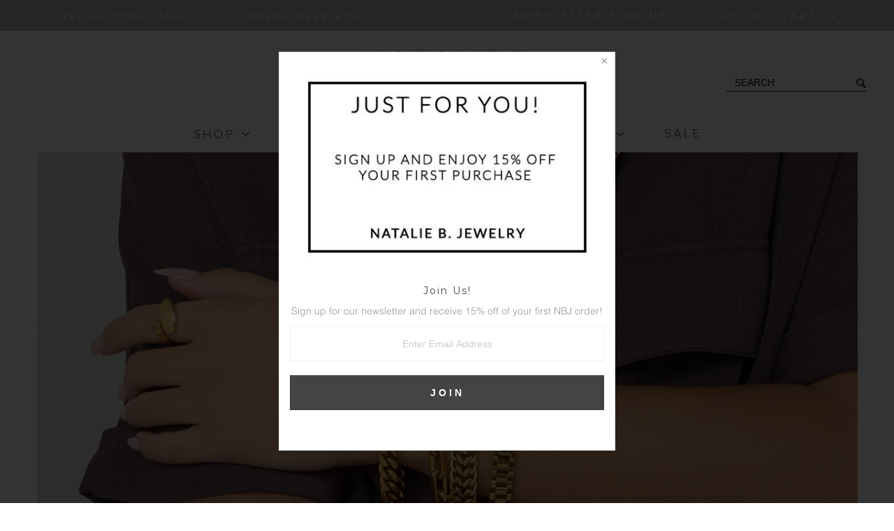

--- FILE ---
content_type: text/html; charset=utf-8
request_url: https://nataliebjewelry.com/collections/bracelets?page=2
body_size: 17159
content:
<!DOCTYPE html>
<!--[if lt IE 7 ]><html class="ie ie6" lang="en"> <![endif]-->
<!--[if IE 7 ]><html class="ie ie7" lang="en"> <![endif]-->
<!--[if IE 8 ]><html class="ie ie8" lang="en"> <![endif]-->
<!--[if (gte IE 9)|!(IE)]><!--><html lang="en"> <!--<![endif]-->
<head>
  
  <meta name="facebook-domain-verification" content="1w5vxw73cd3bluk8ph8j9wugcfwoc9" />

  <meta charset="utf-8" />
  <!-- Basic Page Needs
================================================== -->

  <title>
    Bracelets &ndash; Page 2 &ndash; Natalie B. Jewelry
  </title>
  
  <meta name="description" content="NBJ bracelets and cuffs. Perfect to stack, mix &amp;amp; match, and more." />
  
  <link rel="canonical" href="https://nataliebjewelry.com/collections/bracelets?page=2" />

  <!-- CSS
================================================== -->

  
    

  
  


  


  

  
    

  
     

  
   


    

  
    <link href='//fonts.googleapis.com/css?family=Montserrat:400,700' rel='stylesheet' type='text/css'>
    

  
       

  
    <link href='//fonts.googleapis.com/css?family=Open+Sans:400,300,700' rel='stylesheet' type='text/css'>
    

  
  

  
  

  
      

  
   

  
     

  
   


    

  <link href="//nataliebjewelry.com/cdn/shop/t/3/assets/stylesheet.css?v=82087564484032342151767543712" rel="stylesheet" type="text/css" media="all" />
  <link href="//nataliebjewelry.com/cdn/shop/t/3/assets/custom.css?v=120147336461798420811767543712" rel="stylesheet" type="text/css" media="all" />
  <link href="//nataliebjewelry.com/cdn/shop/t/3/assets/font-awesome.css?v=56740405129602268521453245382" rel="stylesheet" type="text/css" media="all" />
  <link href="//nataliebjewelry.com/cdn/shop/t/3/assets/queries.css?v=119569513157937930241453245400" rel="stylesheet" type="text/css" media="all" />

  <!--[if IE 8 ]><link href="//nataliebjewelry.com/cdn/shop/t/3/assets/ie8.css?v=72864074331076416861521152908" rel="stylesheet" type="text/css" media="all" /><![endif]-->

  <!--[if IE 7]>
<link href="//nataliebjewelry.com/cdn/shop/t/3/assets/font-awesome-ie7.css?v=111952797986497000111453245382" rel="stylesheet" type="text/css" media="all" />
<![endif]-->

  <!-- JS
================================================== -->


  <script type="text/javascript" src="//ajax.googleapis.com/ajax/libs/jquery/1.9.1/jquery.min.js"></script>

  <script src="//nataliebjewelry.com/cdn/shop/t/3/assets/theme.js?v=78915716787905756251474330221" type="text/javascript"></script> 
  <script src="//nataliebjewelry.com/cdn/shopifycloud/storefront/assets/themes_support/option_selection-b017cd28.js" type="text/javascript"></script>  
  <script src="//nataliebjewelry.com/cdn/shop/t/3/assets/jquery.cookie.js?v=17828251530371303061453245386" type="text/javascript"></script>
  <script src="//nataliebjewelry.com/cdn/shop/t/3/assets/handlebars.js?v=145461055731307658311453245383" type="text/javascript"></script>
  <script src="//nataliebjewelry.com/cdn/shop/t/3/assets/api.js?v=21623835374701226801453245377" type="text/javascript"></script>  
  <script src="//nataliebjewelry.com/cdn/shop/t/3/assets/select.js?v=120738907725164342901453245395" type="text/javascript"></script>  
  <script src="//nataliebjewelry.com/cdn/shop/t/3/assets/jquery.easing.1.3.js?v=27577153982462368941453245387" type="text/javascript"></script>
  <script src="//nataliebjewelry.com/cdn/shop/t/3/assets/jquery.placeholder.js?v=150477182848718828971453245387" type="text/javascript"></script>  
  <script src="//nataliebjewelry.com/cdn/shop/t/3/assets/modernizr.custom.js?v=45854973270124725641453245388" type="text/javascript"></script>
  <script src="//nataliebjewelry.com/cdn/shop/t/3/assets/jquery.fancybox.js?v=13380858321439152031453245387" type="text/javascript"></script>
  <script src="//nataliebjewelry.com/cdn/shop/t/3/assets/jquery.mousewheel-3.0.6.pack.js?v=51647933063221024201453245387" type="text/javascript"></script>  
  <script src="//nataliebjewelry.com/cdn/shop/t/3/assets/jquery.dlmenu.js?v=175695220458763725611453245386" type="text/javascript"></script>  
  <script src="//nataliebjewelry.com/cdn/shop/t/3/assets/jquery.flexslider.js?v=105616106368215232771453245387" type="text/javascript"></script>
  <script src="//nataliebjewelry.com/cdn/shop/t/3/assets/wow.js?v=69792710777446479561453245397" type="text/javascript"></script>

  <script>
    new WOW().init();
  </script>

  
  <script src="//nataliebjewelry.com/cdn/shop/t/3/assets/jquery.elevateZoom-2.5.5.min.js?v=44667287051798421191453245387" type="text/javascript"></script>
  
  


  <!--[if lt IE 9]>
<script src="//html5shim.googlecode.com/svn/trunk/html5.js"></script>
<![endif]-->

  <meta name="viewport" content="width=device-width, initial-scale=1, maximum-scale=1">

  <!-- Favicons
================================================== -->

  <link rel="shortcut icon" href="//nataliebjewelry.com/cdn/shop/t/3/assets/favicon.png?v=32224593021561931301453245381">

  

  <script>window.performance && window.performance.mark && window.performance.mark('shopify.content_for_header.start');</script><meta id="shopify-digital-wallet" name="shopify-digital-wallet" content="/9318668/digital_wallets/dialog">
<meta name="shopify-checkout-api-token" content="6631c13e8f0b449512e512ec98e1ec4d">
<meta id="in-context-paypal-metadata" data-shop-id="9318668" data-venmo-supported="false" data-environment="production" data-locale="en_US" data-paypal-v4="true" data-currency="USD">
<link rel="alternate" type="application/atom+xml" title="Feed" href="/collections/bracelets.atom" />
<link rel="prev" href="/collections/bracelets?page=1">
<link rel="alternate" type="application/json+oembed" href="https://nataliebjewelry.com/collections/bracelets.oembed?page=2">
<script async="async" src="/checkouts/internal/preloads.js?locale=en-US"></script>
<link rel="preconnect" href="https://shop.app" crossorigin="anonymous">
<script async="async" src="https://shop.app/checkouts/internal/preloads.js?locale=en-US&shop_id=9318668" crossorigin="anonymous"></script>
<script id="apple-pay-shop-capabilities" type="application/json">{"shopId":9318668,"countryCode":"US","currencyCode":"USD","merchantCapabilities":["supports3DS"],"merchantId":"gid:\/\/shopify\/Shop\/9318668","merchantName":"Natalie B. Jewelry","requiredBillingContactFields":["postalAddress","email","phone"],"requiredShippingContactFields":["postalAddress","email","phone"],"shippingType":"shipping","supportedNetworks":["visa","masterCard","amex","discover","elo","jcb"],"total":{"type":"pending","label":"Natalie B. Jewelry","amount":"1.00"},"shopifyPaymentsEnabled":true,"supportsSubscriptions":true}</script>
<script id="shopify-features" type="application/json">{"accessToken":"6631c13e8f0b449512e512ec98e1ec4d","betas":["rich-media-storefront-analytics"],"domain":"nataliebjewelry.com","predictiveSearch":true,"shopId":9318668,"locale":"en"}</script>
<script>var Shopify = Shopify || {};
Shopify.shop = "natalie-b-jewelry.myshopify.com";
Shopify.locale = "en";
Shopify.currency = {"active":"USD","rate":"1.0"};
Shopify.country = "US";
Shopify.theme = {"name":"SeedCMS \/\/ Nat B - 1\/19\/16","id":62163909,"schema_name":null,"schema_version":null,"theme_store_id":null,"role":"main"};
Shopify.theme.handle = "null";
Shopify.theme.style = {"id":null,"handle":null};
Shopify.cdnHost = "nataliebjewelry.com/cdn";
Shopify.routes = Shopify.routes || {};
Shopify.routes.root = "/";</script>
<script type="module">!function(o){(o.Shopify=o.Shopify||{}).modules=!0}(window);</script>
<script>!function(o){function n(){var o=[];function n(){o.push(Array.prototype.slice.apply(arguments))}return n.q=o,n}var t=o.Shopify=o.Shopify||{};t.loadFeatures=n(),t.autoloadFeatures=n()}(window);</script>
<script>
  window.ShopifyPay = window.ShopifyPay || {};
  window.ShopifyPay.apiHost = "shop.app\/pay";
  window.ShopifyPay.redirectState = null;
</script>
<script id="shop-js-analytics" type="application/json">{"pageType":"collection"}</script>
<script defer="defer" async type="module" src="//nataliebjewelry.com/cdn/shopifycloud/shop-js/modules/v2/client.init-shop-cart-sync_BApSsMSl.en.esm.js"></script>
<script defer="defer" async type="module" src="//nataliebjewelry.com/cdn/shopifycloud/shop-js/modules/v2/chunk.common_CBoos6YZ.esm.js"></script>
<script type="module">
  await import("//nataliebjewelry.com/cdn/shopifycloud/shop-js/modules/v2/client.init-shop-cart-sync_BApSsMSl.en.esm.js");
await import("//nataliebjewelry.com/cdn/shopifycloud/shop-js/modules/v2/chunk.common_CBoos6YZ.esm.js");

  window.Shopify.SignInWithShop?.initShopCartSync?.({"fedCMEnabled":true,"windoidEnabled":true});

</script>
<script>
  window.Shopify = window.Shopify || {};
  if (!window.Shopify.featureAssets) window.Shopify.featureAssets = {};
  window.Shopify.featureAssets['shop-js'] = {"shop-cart-sync":["modules/v2/client.shop-cart-sync_DJczDl9f.en.esm.js","modules/v2/chunk.common_CBoos6YZ.esm.js"],"init-fed-cm":["modules/v2/client.init-fed-cm_BzwGC0Wi.en.esm.js","modules/v2/chunk.common_CBoos6YZ.esm.js"],"init-windoid":["modules/v2/client.init-windoid_BS26ThXS.en.esm.js","modules/v2/chunk.common_CBoos6YZ.esm.js"],"init-shop-email-lookup-coordinator":["modules/v2/client.init-shop-email-lookup-coordinator_DFwWcvrS.en.esm.js","modules/v2/chunk.common_CBoos6YZ.esm.js"],"shop-cash-offers":["modules/v2/client.shop-cash-offers_DthCPNIO.en.esm.js","modules/v2/chunk.common_CBoos6YZ.esm.js","modules/v2/chunk.modal_Bu1hFZFC.esm.js"],"shop-button":["modules/v2/client.shop-button_D_JX508o.en.esm.js","modules/v2/chunk.common_CBoos6YZ.esm.js"],"shop-toast-manager":["modules/v2/client.shop-toast-manager_tEhgP2F9.en.esm.js","modules/v2/chunk.common_CBoos6YZ.esm.js"],"avatar":["modules/v2/client.avatar_BTnouDA3.en.esm.js"],"pay-button":["modules/v2/client.pay-button_BuNmcIr_.en.esm.js","modules/v2/chunk.common_CBoos6YZ.esm.js"],"init-shop-cart-sync":["modules/v2/client.init-shop-cart-sync_BApSsMSl.en.esm.js","modules/v2/chunk.common_CBoos6YZ.esm.js"],"shop-login-button":["modules/v2/client.shop-login-button_DwLgFT0K.en.esm.js","modules/v2/chunk.common_CBoos6YZ.esm.js","modules/v2/chunk.modal_Bu1hFZFC.esm.js"],"init-customer-accounts-sign-up":["modules/v2/client.init-customer-accounts-sign-up_TlVCiykN.en.esm.js","modules/v2/client.shop-login-button_DwLgFT0K.en.esm.js","modules/v2/chunk.common_CBoos6YZ.esm.js","modules/v2/chunk.modal_Bu1hFZFC.esm.js"],"init-shop-for-new-customer-accounts":["modules/v2/client.init-shop-for-new-customer-accounts_DrjXSI53.en.esm.js","modules/v2/client.shop-login-button_DwLgFT0K.en.esm.js","modules/v2/chunk.common_CBoos6YZ.esm.js","modules/v2/chunk.modal_Bu1hFZFC.esm.js"],"init-customer-accounts":["modules/v2/client.init-customer-accounts_C0Oh2ljF.en.esm.js","modules/v2/client.shop-login-button_DwLgFT0K.en.esm.js","modules/v2/chunk.common_CBoos6YZ.esm.js","modules/v2/chunk.modal_Bu1hFZFC.esm.js"],"shop-follow-button":["modules/v2/client.shop-follow-button_C5D3XtBb.en.esm.js","modules/v2/chunk.common_CBoos6YZ.esm.js","modules/v2/chunk.modal_Bu1hFZFC.esm.js"],"checkout-modal":["modules/v2/client.checkout-modal_8TC_1FUY.en.esm.js","modules/v2/chunk.common_CBoos6YZ.esm.js","modules/v2/chunk.modal_Bu1hFZFC.esm.js"],"lead-capture":["modules/v2/client.lead-capture_D-pmUjp9.en.esm.js","modules/v2/chunk.common_CBoos6YZ.esm.js","modules/v2/chunk.modal_Bu1hFZFC.esm.js"],"shop-login":["modules/v2/client.shop-login_BmtnoEUo.en.esm.js","modules/v2/chunk.common_CBoos6YZ.esm.js","modules/v2/chunk.modal_Bu1hFZFC.esm.js"],"payment-terms":["modules/v2/client.payment-terms_BHOWV7U_.en.esm.js","modules/v2/chunk.common_CBoos6YZ.esm.js","modules/v2/chunk.modal_Bu1hFZFC.esm.js"]};
</script>
<script>(function() {
  var isLoaded = false;
  function asyncLoad() {
    if (isLoaded) return;
    isLoaded = true;
    var urls = ["https:\/\/a.mailmunch.co\/widgets\/site-611230-ecb75ca572746cf12b5d6c577c4abacebcd4269c.js?shop=natalie-b-jewelry.myshopify.com","https:\/\/chimpstatic.com\/mcjs-connected\/js\/users\/dc0489829e7b857f6376cafb1\/5291dacd15c2bb818506fdefb.js?shop=natalie-b-jewelry.myshopify.com","https:\/\/chimpstatic.com\/mcjs-connected\/js\/users\/dc0489829e7b857f6376cafb1\/31bec633dd3e50f382b1fa6ee.js?shop=natalie-b-jewelry.myshopify.com","https:\/\/static.klaviyo.com\/onsite\/js\/QNbusd\/klaviyo.js?company_id=QNbusd\u0026shop=natalie-b-jewelry.myshopify.com"];
    for (var i = 0; i < urls.length; i++) {
      var s = document.createElement('script');
      s.type = 'text/javascript';
      s.async = true;
      s.src = urls[i];
      var x = document.getElementsByTagName('script')[0];
      x.parentNode.insertBefore(s, x);
    }
  };
  if(window.attachEvent) {
    window.attachEvent('onload', asyncLoad);
  } else {
    window.addEventListener('load', asyncLoad, false);
  }
})();</script>
<script id="__st">var __st={"a":9318668,"offset":-28800,"reqid":"1b0a348b-70ce-4eb5-9c09-74eca4d93642-1768916087","pageurl":"nataliebjewelry.com\/collections\/bracelets?page=2","u":"4757482e7c48","p":"collection","rtyp":"collection","rid":72455365};</script>
<script>window.ShopifyPaypalV4VisibilityTracking = true;</script>
<script id="captcha-bootstrap">!function(){'use strict';const t='contact',e='account',n='new_comment',o=[[t,t],['blogs',n],['comments',n],[t,'customer']],c=[[e,'customer_login'],[e,'guest_login'],[e,'recover_customer_password'],[e,'create_customer']],r=t=>t.map((([t,e])=>`form[action*='/${t}']:not([data-nocaptcha='true']) input[name='form_type'][value='${e}']`)).join(','),a=t=>()=>t?[...document.querySelectorAll(t)].map((t=>t.form)):[];function s(){const t=[...o],e=r(t);return a(e)}const i='password',u='form_key',d=['recaptcha-v3-token','g-recaptcha-response','h-captcha-response',i],f=()=>{try{return window.sessionStorage}catch{return}},m='__shopify_v',_=t=>t.elements[u];function p(t,e,n=!1){try{const o=window.sessionStorage,c=JSON.parse(o.getItem(e)),{data:r}=function(t){const{data:e,action:n}=t;return t[m]||n?{data:e,action:n}:{data:t,action:n}}(c);for(const[e,n]of Object.entries(r))t.elements[e]&&(t.elements[e].value=n);n&&o.removeItem(e)}catch(o){console.error('form repopulation failed',{error:o})}}const l='form_type',E='cptcha';function T(t){t.dataset[E]=!0}const w=window,h=w.document,L='Shopify',v='ce_forms',y='captcha';let A=!1;((t,e)=>{const n=(g='f06e6c50-85a8-45c8-87d0-21a2b65856fe',I='https://cdn.shopify.com/shopifycloud/storefront-forms-hcaptcha/ce_storefront_forms_captcha_hcaptcha.v1.5.2.iife.js',D={infoText:'Protected by hCaptcha',privacyText:'Privacy',termsText:'Terms'},(t,e,n)=>{const o=w[L][v],c=o.bindForm;if(c)return c(t,g,e,D).then(n);var r;o.q.push([[t,g,e,D],n]),r=I,A||(h.body.append(Object.assign(h.createElement('script'),{id:'captcha-provider',async:!0,src:r})),A=!0)});var g,I,D;w[L]=w[L]||{},w[L][v]=w[L][v]||{},w[L][v].q=[],w[L][y]=w[L][y]||{},w[L][y].protect=function(t,e){n(t,void 0,e),T(t)},Object.freeze(w[L][y]),function(t,e,n,w,h,L){const[v,y,A,g]=function(t,e,n){const i=e?o:[],u=t?c:[],d=[...i,...u],f=r(d),m=r(i),_=r(d.filter((([t,e])=>n.includes(e))));return[a(f),a(m),a(_),s()]}(w,h,L),I=t=>{const e=t.target;return e instanceof HTMLFormElement?e:e&&e.form},D=t=>v().includes(t);t.addEventListener('submit',(t=>{const e=I(t);if(!e)return;const n=D(e)&&!e.dataset.hcaptchaBound&&!e.dataset.recaptchaBound,o=_(e),c=g().includes(e)&&(!o||!o.value);(n||c)&&t.preventDefault(),c&&!n&&(function(t){try{if(!f())return;!function(t){const e=f();if(!e)return;const n=_(t);if(!n)return;const o=n.value;o&&e.removeItem(o)}(t);const e=Array.from(Array(32),(()=>Math.random().toString(36)[2])).join('');!function(t,e){_(t)||t.append(Object.assign(document.createElement('input'),{type:'hidden',name:u})),t.elements[u].value=e}(t,e),function(t,e){const n=f();if(!n)return;const o=[...t.querySelectorAll(`input[type='${i}']`)].map((({name:t})=>t)),c=[...d,...o],r={};for(const[a,s]of new FormData(t).entries())c.includes(a)||(r[a]=s);n.setItem(e,JSON.stringify({[m]:1,action:t.action,data:r}))}(t,e)}catch(e){console.error('failed to persist form',e)}}(e),e.submit())}));const S=(t,e)=>{t&&!t.dataset[E]&&(n(t,e.some((e=>e===t))),T(t))};for(const o of['focusin','change'])t.addEventListener(o,(t=>{const e=I(t);D(e)&&S(e,y())}));const B=e.get('form_key'),M=e.get(l),P=B&&M;t.addEventListener('DOMContentLoaded',(()=>{const t=y();if(P)for(const e of t)e.elements[l].value===M&&p(e,B);[...new Set([...A(),...v().filter((t=>'true'===t.dataset.shopifyCaptcha))])].forEach((e=>S(e,t)))}))}(h,new URLSearchParams(w.location.search),n,t,e,['guest_login'])})(!0,!0)}();</script>
<script integrity="sha256-4kQ18oKyAcykRKYeNunJcIwy7WH5gtpwJnB7kiuLZ1E=" data-source-attribution="shopify.loadfeatures" defer="defer" src="//nataliebjewelry.com/cdn/shopifycloud/storefront/assets/storefront/load_feature-a0a9edcb.js" crossorigin="anonymous"></script>
<script crossorigin="anonymous" defer="defer" src="//nataliebjewelry.com/cdn/shopifycloud/storefront/assets/shopify_pay/storefront-65b4c6d7.js?v=20250812"></script>
<script data-source-attribution="shopify.dynamic_checkout.dynamic.init">var Shopify=Shopify||{};Shopify.PaymentButton=Shopify.PaymentButton||{isStorefrontPortableWallets:!0,init:function(){window.Shopify.PaymentButton.init=function(){};var t=document.createElement("script");t.src="https://nataliebjewelry.com/cdn/shopifycloud/portable-wallets/latest/portable-wallets.en.js",t.type="module",document.head.appendChild(t)}};
</script>
<script data-source-attribution="shopify.dynamic_checkout.buyer_consent">
  function portableWalletsHideBuyerConsent(e){var t=document.getElementById("shopify-buyer-consent"),n=document.getElementById("shopify-subscription-policy-button");t&&n&&(t.classList.add("hidden"),t.setAttribute("aria-hidden","true"),n.removeEventListener("click",e))}function portableWalletsShowBuyerConsent(e){var t=document.getElementById("shopify-buyer-consent"),n=document.getElementById("shopify-subscription-policy-button");t&&n&&(t.classList.remove("hidden"),t.removeAttribute("aria-hidden"),n.addEventListener("click",e))}window.Shopify?.PaymentButton&&(window.Shopify.PaymentButton.hideBuyerConsent=portableWalletsHideBuyerConsent,window.Shopify.PaymentButton.showBuyerConsent=portableWalletsShowBuyerConsent);
</script>
<script data-source-attribution="shopify.dynamic_checkout.cart.bootstrap">document.addEventListener("DOMContentLoaded",(function(){function t(){return document.querySelector("shopify-accelerated-checkout-cart, shopify-accelerated-checkout")}if(t())Shopify.PaymentButton.init();else{new MutationObserver((function(e,n){t()&&(Shopify.PaymentButton.init(),n.disconnect())})).observe(document.body,{childList:!0,subtree:!0})}}));
</script>
<link id="shopify-accelerated-checkout-styles" rel="stylesheet" media="screen" href="https://nataliebjewelry.com/cdn/shopifycloud/portable-wallets/latest/accelerated-checkout-backwards-compat.css" crossorigin="anonymous">
<style id="shopify-accelerated-checkout-cart">
        #shopify-buyer-consent {
  margin-top: 1em;
  display: inline-block;
  width: 100%;
}

#shopify-buyer-consent.hidden {
  display: none;
}

#shopify-subscription-policy-button {
  background: none;
  border: none;
  padding: 0;
  text-decoration: underline;
  font-size: inherit;
  cursor: pointer;
}

#shopify-subscription-policy-button::before {
  box-shadow: none;
}

      </style>

<script>window.performance && window.performance.mark && window.performance.mark('shopify.content_for_header.end');</script>


  
  <script type="text/javascript">
    if($(window).width() > 500){
      // Fancybox Join our mailing list popup
      $(document).ready(function(){

        var check_cookie = $.cookie('mailing_list_delay_popup');
        if(check_cookie == null){
          $.cookie('mailing_list_delay_popup', 'expires_seven_days', { expires: 7 });
          //fire your fancybox here
          setTimeout(function(){
            $.fancybox({
              href: "#subscribe_popup"
            });
          }, 3000);
        }
      }); 
    };

  </script>  
  

  <script type="text/javascript">
    $(window).load(function() {  
      $('.prod-image').matchHeight();

    });
  </script> 

  <link rel="next" href="/next"/>
  <link rel="prev" href="/prev"/>
<meta name="google-site-verification" content="7tRIRT-qFbS6jujG-Ef0lOlpMfgsMwD-0ju3AiPRhHo" />
<!-- GSSTART Image swap. Do not change -->
<script  type="text/javascript">
  gsCollection = {
                                         'laney-link-bracelet-gold' : [ 
                 "//nataliebjewelry.com/cdn/shop/files/B111_256x.jpg?v=1740959127",  "//nataliebjewelry.com/cdn/shop/files/20250320_7485_256x.jpg?v=1743287092", 
                ],
                                              'laney-link-bracelet-silver' : [ 
                 "//nataliebjewelry.com/cdn/shop/files/B111-S_256x.jpg?v=1740959208",  "//nataliebjewelry.com/cdn/shop/files/20250320_7660_256x.jpg?v=1743289590", 
                ],
                                              'elan-bracelet-gold' : [ 
                 "//nataliebjewelry.com/cdn/shop/files/B112_256x.jpg?v=1740959358",  "//nataliebjewelry.com/cdn/shop/files/20250320_7485_b3972ad7-13ba-4643-ac53-762381fa948d_256x.jpg?v=1743289461", 
                ],
                                              'elan-bracelet-silver' : [ 
                 "//nataliebjewelry.com/cdn/shop/files/B112-S_256x.jpg?v=1740959480",  "//nataliebjewelry.com/cdn/shop/files/20250320_7660_d3cdb785-8301-4a1e-9355-579257452795_256x.jpg?v=1743289642", 
                ],
                                              'lucia-bracelet-gold' : [ 
                 "//nataliebjewelry.com/cdn/shop/files/B113_256x.jpg?v=1740959613",  "//nataliebjewelry.com/cdn/shop/files/20250320_7485_4cda025a-daee-41a2-a0fe-bd11027aa940_256x.jpg?v=1743287181", 
                ],
                                              'lucia-bracelet-silver' : [ 
                 "//nataliebjewelry.com/cdn/shop/files/B113-S_256x.jpg?v=1740959705",  "//nataliebjewelry.com/cdn/shop/files/20250320_7660_adbd4855-219d-446d-a7dc-532cb07c940b_256x.jpg?v=1743289707", 
                ],
                                              'paloma-cz-cuff-bracelet' : [ 
                 "//nataliebjewelry.com/cdn/shop/files/B110_25d23270-754a-42a5-9ce9-13f2c6848089_256x.jpg?v=1743042365",  "//nataliebjewelry.com/cdn/shop/files/20250320_7605copy_1_256x.jpg?v=1743270851", 
                ],
                                              'iced-out-bracelet' : [ 
                 "//nataliebjewelry.com/cdn/shop/files/B109-gold---ICED-OUT-BRACELET_256x.jpg?v=1732508746",  "//nataliebjewelry.com/cdn/shop/files/novbracelets2_256x.jpg?v=1732511343", 
                ],
                                 };
</script>
 <script type="text/javascript" src="https://gravity-apps.com/gravify/js/shopify2/image_swap5396.js?v=0899010bbf66c1e8af75226288e796db"></script>  
<!-- Image swap code end. Do not change GSEND -->
<meta property="og:image" content="https://cdn.shopify.com/s/files/1/0931/8668/collections/bracelets.jpg?v=1743482569" />
<meta property="og:image:secure_url" content="https://cdn.shopify.com/s/files/1/0931/8668/collections/bracelets.jpg?v=1743482569" />
<meta property="og:image:width" content="2001" />
<meta property="og:image:height" content="1182" />
<meta property="og:image:alt" content="Bracelets" />
<link href="https://monorail-edge.shopifysvc.com" rel="dns-prefetch">
<script>(function(){if ("sendBeacon" in navigator && "performance" in window) {try {var session_token_from_headers = performance.getEntriesByType('navigation')[0].serverTiming.find(x => x.name == '_s').description;} catch {var session_token_from_headers = undefined;}var session_cookie_matches = document.cookie.match(/_shopify_s=([^;]*)/);var session_token_from_cookie = session_cookie_matches && session_cookie_matches.length === 2 ? session_cookie_matches[1] : "";var session_token = session_token_from_headers || session_token_from_cookie || "";function handle_abandonment_event(e) {var entries = performance.getEntries().filter(function(entry) {return /monorail-edge.shopifysvc.com/.test(entry.name);});if (!window.abandonment_tracked && entries.length === 0) {window.abandonment_tracked = true;var currentMs = Date.now();var navigation_start = performance.timing.navigationStart;var payload = {shop_id: 9318668,url: window.location.href,navigation_start,duration: currentMs - navigation_start,session_token,page_type: "collection"};window.navigator.sendBeacon("https://monorail-edge.shopifysvc.com/v1/produce", JSON.stringify({schema_id: "online_store_buyer_site_abandonment/1.1",payload: payload,metadata: {event_created_at_ms: currentMs,event_sent_at_ms: currentMs}}));}}window.addEventListener('pagehide', handle_abandonment_event);}}());</script>
<script id="web-pixels-manager-setup">(function e(e,d,r,n,o){if(void 0===o&&(o={}),!Boolean(null===(a=null===(i=window.Shopify)||void 0===i?void 0:i.analytics)||void 0===a?void 0:a.replayQueue)){var i,a;window.Shopify=window.Shopify||{};var t=window.Shopify;t.analytics=t.analytics||{};var s=t.analytics;s.replayQueue=[],s.publish=function(e,d,r){return s.replayQueue.push([e,d,r]),!0};try{self.performance.mark("wpm:start")}catch(e){}var l=function(){var e={modern:/Edge?\/(1{2}[4-9]|1[2-9]\d|[2-9]\d{2}|\d{4,})\.\d+(\.\d+|)|Firefox\/(1{2}[4-9]|1[2-9]\d|[2-9]\d{2}|\d{4,})\.\d+(\.\d+|)|Chrom(ium|e)\/(9{2}|\d{3,})\.\d+(\.\d+|)|(Maci|X1{2}).+ Version\/(15\.\d+|(1[6-9]|[2-9]\d|\d{3,})\.\d+)([,.]\d+|)( \(\w+\)|)( Mobile\/\w+|) Safari\/|Chrome.+OPR\/(9{2}|\d{3,})\.\d+\.\d+|(CPU[ +]OS|iPhone[ +]OS|CPU[ +]iPhone|CPU IPhone OS|CPU iPad OS)[ +]+(15[._]\d+|(1[6-9]|[2-9]\d|\d{3,})[._]\d+)([._]\d+|)|Android:?[ /-](13[3-9]|1[4-9]\d|[2-9]\d{2}|\d{4,})(\.\d+|)(\.\d+|)|Android.+Firefox\/(13[5-9]|1[4-9]\d|[2-9]\d{2}|\d{4,})\.\d+(\.\d+|)|Android.+Chrom(ium|e)\/(13[3-9]|1[4-9]\d|[2-9]\d{2}|\d{4,})\.\d+(\.\d+|)|SamsungBrowser\/([2-9]\d|\d{3,})\.\d+/,legacy:/Edge?\/(1[6-9]|[2-9]\d|\d{3,})\.\d+(\.\d+|)|Firefox\/(5[4-9]|[6-9]\d|\d{3,})\.\d+(\.\d+|)|Chrom(ium|e)\/(5[1-9]|[6-9]\d|\d{3,})\.\d+(\.\d+|)([\d.]+$|.*Safari\/(?![\d.]+ Edge\/[\d.]+$))|(Maci|X1{2}).+ Version\/(10\.\d+|(1[1-9]|[2-9]\d|\d{3,})\.\d+)([,.]\d+|)( \(\w+\)|)( Mobile\/\w+|) Safari\/|Chrome.+OPR\/(3[89]|[4-9]\d|\d{3,})\.\d+\.\d+|(CPU[ +]OS|iPhone[ +]OS|CPU[ +]iPhone|CPU IPhone OS|CPU iPad OS)[ +]+(10[._]\d+|(1[1-9]|[2-9]\d|\d{3,})[._]\d+)([._]\d+|)|Android:?[ /-](13[3-9]|1[4-9]\d|[2-9]\d{2}|\d{4,})(\.\d+|)(\.\d+|)|Mobile Safari.+OPR\/([89]\d|\d{3,})\.\d+\.\d+|Android.+Firefox\/(13[5-9]|1[4-9]\d|[2-9]\d{2}|\d{4,})\.\d+(\.\d+|)|Android.+Chrom(ium|e)\/(13[3-9]|1[4-9]\d|[2-9]\d{2}|\d{4,})\.\d+(\.\d+|)|Android.+(UC? ?Browser|UCWEB|U3)[ /]?(15\.([5-9]|\d{2,})|(1[6-9]|[2-9]\d|\d{3,})\.\d+)\.\d+|SamsungBrowser\/(5\.\d+|([6-9]|\d{2,})\.\d+)|Android.+MQ{2}Browser\/(14(\.(9|\d{2,})|)|(1[5-9]|[2-9]\d|\d{3,})(\.\d+|))(\.\d+|)|K[Aa][Ii]OS\/(3\.\d+|([4-9]|\d{2,})\.\d+)(\.\d+|)/},d=e.modern,r=e.legacy,n=navigator.userAgent;return n.match(d)?"modern":n.match(r)?"legacy":"unknown"}(),u="modern"===l?"modern":"legacy",c=(null!=n?n:{modern:"",legacy:""})[u],f=function(e){return[e.baseUrl,"/wpm","/b",e.hashVersion,"modern"===e.buildTarget?"m":"l",".js"].join("")}({baseUrl:d,hashVersion:r,buildTarget:u}),m=function(e){var d=e.version,r=e.bundleTarget,n=e.surface,o=e.pageUrl,i=e.monorailEndpoint;return{emit:function(e){var a=e.status,t=e.errorMsg,s=(new Date).getTime(),l=JSON.stringify({metadata:{event_sent_at_ms:s},events:[{schema_id:"web_pixels_manager_load/3.1",payload:{version:d,bundle_target:r,page_url:o,status:a,surface:n,error_msg:t},metadata:{event_created_at_ms:s}}]});if(!i)return console&&console.warn&&console.warn("[Web Pixels Manager] No Monorail endpoint provided, skipping logging."),!1;try{return self.navigator.sendBeacon.bind(self.navigator)(i,l)}catch(e){}var u=new XMLHttpRequest;try{return u.open("POST",i,!0),u.setRequestHeader("Content-Type","text/plain"),u.send(l),!0}catch(e){return console&&console.warn&&console.warn("[Web Pixels Manager] Got an unhandled error while logging to Monorail."),!1}}}}({version:r,bundleTarget:l,surface:e.surface,pageUrl:self.location.href,monorailEndpoint:e.monorailEndpoint});try{o.browserTarget=l,function(e){var d=e.src,r=e.async,n=void 0===r||r,o=e.onload,i=e.onerror,a=e.sri,t=e.scriptDataAttributes,s=void 0===t?{}:t,l=document.createElement("script"),u=document.querySelector("head"),c=document.querySelector("body");if(l.async=n,l.src=d,a&&(l.integrity=a,l.crossOrigin="anonymous"),s)for(var f in s)if(Object.prototype.hasOwnProperty.call(s,f))try{l.dataset[f]=s[f]}catch(e){}if(o&&l.addEventListener("load",o),i&&l.addEventListener("error",i),u)u.appendChild(l);else{if(!c)throw new Error("Did not find a head or body element to append the script");c.appendChild(l)}}({src:f,async:!0,onload:function(){if(!function(){var e,d;return Boolean(null===(d=null===(e=window.Shopify)||void 0===e?void 0:e.analytics)||void 0===d?void 0:d.initialized)}()){var d=window.webPixelsManager.init(e)||void 0;if(d){var r=window.Shopify.analytics;r.replayQueue.forEach((function(e){var r=e[0],n=e[1],o=e[2];d.publishCustomEvent(r,n,o)})),r.replayQueue=[],r.publish=d.publishCustomEvent,r.visitor=d.visitor,r.initialized=!0}}},onerror:function(){return m.emit({status:"failed",errorMsg:"".concat(f," has failed to load")})},sri:function(e){var d=/^sha384-[A-Za-z0-9+/=]+$/;return"string"==typeof e&&d.test(e)}(c)?c:"",scriptDataAttributes:o}),m.emit({status:"loading"})}catch(e){m.emit({status:"failed",errorMsg:(null==e?void 0:e.message)||"Unknown error"})}}})({shopId: 9318668,storefrontBaseUrl: "https://nataliebjewelry.com",extensionsBaseUrl: "https://extensions.shopifycdn.com/cdn/shopifycloud/web-pixels-manager",monorailEndpoint: "https://monorail-edge.shopifysvc.com/unstable/produce_batch",surface: "storefront-renderer",enabledBetaFlags: ["2dca8a86"],webPixelsConfigList: [{"id":"240025922","configuration":"{\"pixel_id\":\"419031962266467\",\"pixel_type\":\"facebook_pixel\",\"metaapp_system_user_token\":\"-\"}","eventPayloadVersion":"v1","runtimeContext":"OPEN","scriptVersion":"ca16bc87fe92b6042fbaa3acc2fbdaa6","type":"APP","apiClientId":2329312,"privacyPurposes":["ANALYTICS","MARKETING","SALE_OF_DATA"],"dataSharingAdjustments":{"protectedCustomerApprovalScopes":["read_customer_address","read_customer_email","read_customer_name","read_customer_personal_data","read_customer_phone"]}},{"id":"154796354","configuration":"{\"tagID\":\"2613314604504\"}","eventPayloadVersion":"v1","runtimeContext":"STRICT","scriptVersion":"18031546ee651571ed29edbe71a3550b","type":"APP","apiClientId":3009811,"privacyPurposes":["ANALYTICS","MARKETING","SALE_OF_DATA"],"dataSharingAdjustments":{"protectedCustomerApprovalScopes":["read_customer_address","read_customer_email","read_customer_name","read_customer_personal_data","read_customer_phone"]}},{"id":"134250818","eventPayloadVersion":"v1","runtimeContext":"LAX","scriptVersion":"1","type":"CUSTOM","privacyPurposes":["MARKETING"],"name":"Meta pixel (migrated)"},{"id":"142508354","eventPayloadVersion":"v1","runtimeContext":"LAX","scriptVersion":"1","type":"CUSTOM","privacyPurposes":["ANALYTICS"],"name":"Google Analytics tag (migrated)"},{"id":"shopify-app-pixel","configuration":"{}","eventPayloadVersion":"v1","runtimeContext":"STRICT","scriptVersion":"0450","apiClientId":"shopify-pixel","type":"APP","privacyPurposes":["ANALYTICS","MARKETING"]},{"id":"shopify-custom-pixel","eventPayloadVersion":"v1","runtimeContext":"LAX","scriptVersion":"0450","apiClientId":"shopify-pixel","type":"CUSTOM","privacyPurposes":["ANALYTICS","MARKETING"]}],isMerchantRequest: false,initData: {"shop":{"name":"Natalie B. Jewelry","paymentSettings":{"currencyCode":"USD"},"myshopifyDomain":"natalie-b-jewelry.myshopify.com","countryCode":"US","storefrontUrl":"https:\/\/nataliebjewelry.com"},"customer":null,"cart":null,"checkout":null,"productVariants":[],"purchasingCompany":null},},"https://nataliebjewelry.com/cdn","fcfee988w5aeb613cpc8e4bc33m6693e112",{"modern":"","legacy":""},{"shopId":"9318668","storefrontBaseUrl":"https:\/\/nataliebjewelry.com","extensionBaseUrl":"https:\/\/extensions.shopifycdn.com\/cdn\/shopifycloud\/web-pixels-manager","surface":"storefront-renderer","enabledBetaFlags":"[\"2dca8a86\"]","isMerchantRequest":"false","hashVersion":"fcfee988w5aeb613cpc8e4bc33m6693e112","publish":"custom","events":"[[\"page_viewed\",{}],[\"collection_viewed\",{\"collection\":{\"id\":\"72455365\",\"title\":\"Bracelets\",\"productVariants\":[{\"price\":{\"amount\":66.0,\"currencyCode\":\"USD\"},\"product\":{\"title\":\"Laney Link Bracelet, Gold\",\"vendor\":\"Natalie B. Jewelry\",\"id\":\"9900897435970\",\"untranslatedTitle\":\"Laney Link Bracelet, Gold\",\"url\":\"\/products\/laney-link-bracelet-gold\",\"type\":\"Bracelets\"},\"id\":\"50372572709186\",\"image\":{\"src\":\"\/\/nataliebjewelry.com\/cdn\/shop\/files\/B111.jpg?v=1740959127\"},\"sku\":\"B111\/Gold\/R\",\"title\":\"Default Title\",\"untranslatedTitle\":\"Default Title\"},{\"price\":{\"amount\":66.0,\"currencyCode\":\"USD\"},\"product\":{\"title\":\"Laney Link Bracelet, Silver\",\"vendor\":\"Natalie B. Jewelry\",\"id\":\"9900897567042\",\"untranslatedTitle\":\"Laney Link Bracelet, Silver\",\"url\":\"\/products\/laney-link-bracelet-silver\",\"type\":\"Bracelets\"},\"id\":\"50372572840258\",\"image\":{\"src\":\"\/\/nataliebjewelry.com\/cdn\/shop\/files\/B111-S.jpg?v=1740959208\"},\"sku\":\"B111\/Silver\/R\",\"title\":\"Default Title\",\"untranslatedTitle\":\"Default Title\"},{\"price\":{\"amount\":66.0,\"currencyCode\":\"USD\"},\"product\":{\"title\":\"Elan Bracelet, Gold\",\"vendor\":\"Natalie B. Jewelry\",\"id\":\"9900898124098\",\"untranslatedTitle\":\"Elan Bracelet, Gold\",\"url\":\"\/products\/elan-bracelet-gold\",\"type\":\"Bracelets\"},\"id\":\"50372574118210\",\"image\":{\"src\":\"\/\/nataliebjewelry.com\/cdn\/shop\/files\/B112.jpg?v=1740959358\"},\"sku\":\"B112\/Gold\/R\",\"title\":\"Default Title\",\"untranslatedTitle\":\"Default Title\"},{\"price\":{\"amount\":66.0,\"currencyCode\":\"USD\"},\"product\":{\"title\":\"Elan Bracelet, Silver\",\"vendor\":\"Natalie B. Jewelry\",\"id\":\"9900898222402\",\"untranslatedTitle\":\"Elan Bracelet, Silver\",\"url\":\"\/products\/elan-bracelet-silver\",\"type\":\"Bracelets\"},\"id\":\"50372574216514\",\"image\":{\"src\":\"\/\/nataliebjewelry.com\/cdn\/shop\/files\/B112-S.jpg?v=1740959480\"},\"sku\":\"B112\/Silver\/R\",\"title\":\"Default Title\",\"untranslatedTitle\":\"Default Title\"},{\"price\":{\"amount\":66.0,\"currencyCode\":\"USD\"},\"product\":{\"title\":\"Lucia Bracelet, Gold\",\"vendor\":\"Natalie B. Jewelry\",\"id\":\"9900899008834\",\"untranslatedTitle\":\"Lucia Bracelet, Gold\",\"url\":\"\/products\/lucia-bracelet-gold\",\"type\":\"Bracelets\"},\"id\":\"50372575494466\",\"image\":{\"src\":\"\/\/nataliebjewelry.com\/cdn\/shop\/files\/B113.jpg?v=1740959613\"},\"sku\":\"B113\/Gold\/R\",\"title\":\"Default Title\",\"untranslatedTitle\":\"Default Title\"},{\"price\":{\"amount\":66.0,\"currencyCode\":\"USD\"},\"product\":{\"title\":\"Lucia Bracelet, Silver\",\"vendor\":\"Natalie B. Jewelry\",\"id\":\"9900899172674\",\"untranslatedTitle\":\"Lucia Bracelet, Silver\",\"url\":\"\/products\/lucia-bracelet-silver\",\"type\":\"Bracelets\"},\"id\":\"50372575723842\",\"image\":{\"src\":\"\/\/nataliebjewelry.com\/cdn\/shop\/files\/B113-S.jpg?v=1740959705\"},\"sku\":\"B113\/Silver\/R\",\"title\":\"Default Title\",\"untranslatedTitle\":\"Default Title\"},{\"price\":{\"amount\":88.0,\"currencyCode\":\"USD\"},\"product\":{\"title\":\"Paloma Cz Cuff Bracelet\",\"vendor\":\"Natalie B. Jewelry\",\"id\":\"9900896420162\",\"untranslatedTitle\":\"Paloma Cz Cuff Bracelet\",\"url\":\"\/products\/paloma-cz-cuff-bracelet\",\"type\":\"Bracelets\"},\"id\":\"50372571562306\",\"image\":{\"src\":\"\/\/nataliebjewelry.com\/cdn\/shop\/files\/B110_25d23270-754a-42a5-9ce9-13f2c6848089.jpg?v=1743042365\"},\"sku\":\"B110\/R\",\"title\":\"Default Title\",\"untranslatedTitle\":\"Default Title\"},{\"price\":{\"amount\":55.0,\"currencyCode\":\"USD\"},\"product\":{\"title\":\"Iced Out Chain Bracelet, Gold\",\"vendor\":\"Natalie B. Jewelry\",\"id\":\"9811621740866\",\"untranslatedTitle\":\"Iced Out Chain Bracelet, Gold\",\"url\":\"\/products\/iced-out-bracelet\",\"type\":\"Bracelets\"},\"id\":\"50083673014594\",\"image\":{\"src\":\"\/\/nataliebjewelry.com\/cdn\/shop\/files\/B109-gold---ICED-OUT-BRACELET.jpg?v=1732508746\"},\"sku\":\"B109\/Gold\/R\",\"title\":\"Default Title\",\"untranslatedTitle\":\"Default Title\"}]}}]]"});</script><script>
  window.ShopifyAnalytics = window.ShopifyAnalytics || {};
  window.ShopifyAnalytics.meta = window.ShopifyAnalytics.meta || {};
  window.ShopifyAnalytics.meta.currency = 'USD';
  var meta = {"products":[{"id":9900897435970,"gid":"gid:\/\/shopify\/Product\/9900897435970","vendor":"Natalie B. Jewelry","type":"Bracelets","handle":"laney-link-bracelet-gold","variants":[{"id":50372572709186,"price":6600,"name":"Laney Link Bracelet, Gold","public_title":null,"sku":"B111\/Gold\/R"}],"remote":false},{"id":9900897567042,"gid":"gid:\/\/shopify\/Product\/9900897567042","vendor":"Natalie B. Jewelry","type":"Bracelets","handle":"laney-link-bracelet-silver","variants":[{"id":50372572840258,"price":6600,"name":"Laney Link Bracelet, Silver","public_title":null,"sku":"B111\/Silver\/R"}],"remote":false},{"id":9900898124098,"gid":"gid:\/\/shopify\/Product\/9900898124098","vendor":"Natalie B. Jewelry","type":"Bracelets","handle":"elan-bracelet-gold","variants":[{"id":50372574118210,"price":6600,"name":"Elan Bracelet, Gold","public_title":null,"sku":"B112\/Gold\/R"}],"remote":false},{"id":9900898222402,"gid":"gid:\/\/shopify\/Product\/9900898222402","vendor":"Natalie B. Jewelry","type":"Bracelets","handle":"elan-bracelet-silver","variants":[{"id":50372574216514,"price":6600,"name":"Elan Bracelet, Silver","public_title":null,"sku":"B112\/Silver\/R"}],"remote":false},{"id":9900899008834,"gid":"gid:\/\/shopify\/Product\/9900899008834","vendor":"Natalie B. Jewelry","type":"Bracelets","handle":"lucia-bracelet-gold","variants":[{"id":50372575494466,"price":6600,"name":"Lucia Bracelet, Gold","public_title":null,"sku":"B113\/Gold\/R"}],"remote":false},{"id":9900899172674,"gid":"gid:\/\/shopify\/Product\/9900899172674","vendor":"Natalie B. Jewelry","type":"Bracelets","handle":"lucia-bracelet-silver","variants":[{"id":50372575723842,"price":6600,"name":"Lucia Bracelet, Silver","public_title":null,"sku":"B113\/Silver\/R"}],"remote":false},{"id":9900896420162,"gid":"gid:\/\/shopify\/Product\/9900896420162","vendor":"Natalie B. Jewelry","type":"Bracelets","handle":"paloma-cz-cuff-bracelet","variants":[{"id":50372571562306,"price":8800,"name":"Paloma Cz Cuff Bracelet","public_title":null,"sku":"B110\/R"}],"remote":false},{"id":9811621740866,"gid":"gid:\/\/shopify\/Product\/9811621740866","vendor":"Natalie B. Jewelry","type":"Bracelets","handle":"iced-out-bracelet","variants":[{"id":50083673014594,"price":5500,"name":"Iced Out Chain Bracelet, Gold","public_title":null,"sku":"B109\/Gold\/R"}],"remote":false}],"page":{"pageType":"collection","resourceType":"collection","resourceId":72455365,"requestId":"1b0a348b-70ce-4eb5-9c09-74eca4d93642-1768916087"}};
  for (var attr in meta) {
    window.ShopifyAnalytics.meta[attr] = meta[attr];
  }
</script>
<script class="analytics">
  (function () {
    var customDocumentWrite = function(content) {
      var jquery = null;

      if (window.jQuery) {
        jquery = window.jQuery;
      } else if (window.Checkout && window.Checkout.$) {
        jquery = window.Checkout.$;
      }

      if (jquery) {
        jquery('body').append(content);
      }
    };

    var hasLoggedConversion = function(token) {
      if (token) {
        return document.cookie.indexOf('loggedConversion=' + token) !== -1;
      }
      return false;
    }

    var setCookieIfConversion = function(token) {
      if (token) {
        var twoMonthsFromNow = new Date(Date.now());
        twoMonthsFromNow.setMonth(twoMonthsFromNow.getMonth() + 2);

        document.cookie = 'loggedConversion=' + token + '; expires=' + twoMonthsFromNow;
      }
    }

    var trekkie = window.ShopifyAnalytics.lib = window.trekkie = window.trekkie || [];
    if (trekkie.integrations) {
      return;
    }
    trekkie.methods = [
      'identify',
      'page',
      'ready',
      'track',
      'trackForm',
      'trackLink'
    ];
    trekkie.factory = function(method) {
      return function() {
        var args = Array.prototype.slice.call(arguments);
        args.unshift(method);
        trekkie.push(args);
        return trekkie;
      };
    };
    for (var i = 0; i < trekkie.methods.length; i++) {
      var key = trekkie.methods[i];
      trekkie[key] = trekkie.factory(key);
    }
    trekkie.load = function(config) {
      trekkie.config = config || {};
      trekkie.config.initialDocumentCookie = document.cookie;
      var first = document.getElementsByTagName('script')[0];
      var script = document.createElement('script');
      script.type = 'text/javascript';
      script.onerror = function(e) {
        var scriptFallback = document.createElement('script');
        scriptFallback.type = 'text/javascript';
        scriptFallback.onerror = function(error) {
                var Monorail = {
      produce: function produce(monorailDomain, schemaId, payload) {
        var currentMs = new Date().getTime();
        var event = {
          schema_id: schemaId,
          payload: payload,
          metadata: {
            event_created_at_ms: currentMs,
            event_sent_at_ms: currentMs
          }
        };
        return Monorail.sendRequest("https://" + monorailDomain + "/v1/produce", JSON.stringify(event));
      },
      sendRequest: function sendRequest(endpointUrl, payload) {
        // Try the sendBeacon API
        if (window && window.navigator && typeof window.navigator.sendBeacon === 'function' && typeof window.Blob === 'function' && !Monorail.isIos12()) {
          var blobData = new window.Blob([payload], {
            type: 'text/plain'
          });

          if (window.navigator.sendBeacon(endpointUrl, blobData)) {
            return true;
          } // sendBeacon was not successful

        } // XHR beacon

        var xhr = new XMLHttpRequest();

        try {
          xhr.open('POST', endpointUrl);
          xhr.setRequestHeader('Content-Type', 'text/plain');
          xhr.send(payload);
        } catch (e) {
          console.log(e);
        }

        return false;
      },
      isIos12: function isIos12() {
        return window.navigator.userAgent.lastIndexOf('iPhone; CPU iPhone OS 12_') !== -1 || window.navigator.userAgent.lastIndexOf('iPad; CPU OS 12_') !== -1;
      }
    };
    Monorail.produce('monorail-edge.shopifysvc.com',
      'trekkie_storefront_load_errors/1.1',
      {shop_id: 9318668,
      theme_id: 62163909,
      app_name: "storefront",
      context_url: window.location.href,
      source_url: "//nataliebjewelry.com/cdn/s/trekkie.storefront.cd680fe47e6c39ca5d5df5f0a32d569bc48c0f27.min.js"});

        };
        scriptFallback.async = true;
        scriptFallback.src = '//nataliebjewelry.com/cdn/s/trekkie.storefront.cd680fe47e6c39ca5d5df5f0a32d569bc48c0f27.min.js';
        first.parentNode.insertBefore(scriptFallback, first);
      };
      script.async = true;
      script.src = '//nataliebjewelry.com/cdn/s/trekkie.storefront.cd680fe47e6c39ca5d5df5f0a32d569bc48c0f27.min.js';
      first.parentNode.insertBefore(script, first);
    };
    trekkie.load(
      {"Trekkie":{"appName":"storefront","development":false,"defaultAttributes":{"shopId":9318668,"isMerchantRequest":null,"themeId":62163909,"themeCityHash":"14934873440489275316","contentLanguage":"en","currency":"USD","eventMetadataId":"29ae907b-dd10-4d8b-a569-9dc48f610280"},"isServerSideCookieWritingEnabled":true,"monorailRegion":"shop_domain","enabledBetaFlags":["65f19447"]},"Session Attribution":{},"S2S":{"facebookCapiEnabled":true,"source":"trekkie-storefront-renderer","apiClientId":580111}}
    );

    var loaded = false;
    trekkie.ready(function() {
      if (loaded) return;
      loaded = true;

      window.ShopifyAnalytics.lib = window.trekkie;

      var originalDocumentWrite = document.write;
      document.write = customDocumentWrite;
      try { window.ShopifyAnalytics.merchantGoogleAnalytics.call(this); } catch(error) {};
      document.write = originalDocumentWrite;

      window.ShopifyAnalytics.lib.page(null,{"pageType":"collection","resourceType":"collection","resourceId":72455365,"requestId":"1b0a348b-70ce-4eb5-9c09-74eca4d93642-1768916087","shopifyEmitted":true});

      var match = window.location.pathname.match(/checkouts\/(.+)\/(thank_you|post_purchase)/)
      var token = match? match[1]: undefined;
      if (!hasLoggedConversion(token)) {
        setCookieIfConversion(token);
        window.ShopifyAnalytics.lib.track("Viewed Product Category",{"currency":"USD","category":"Collection: bracelets","collectionName":"bracelets","collectionId":72455365,"nonInteraction":true},undefined,undefined,{"shopifyEmitted":true});
      }
    });


        var eventsListenerScript = document.createElement('script');
        eventsListenerScript.async = true;
        eventsListenerScript.src = "//nataliebjewelry.com/cdn/shopifycloud/storefront/assets/shop_events_listener-3da45d37.js";
        document.getElementsByTagName('head')[0].appendChild(eventsListenerScript);

})();</script>
  <script>
  if (!window.ga || (window.ga && typeof window.ga !== 'function')) {
    window.ga = function ga() {
      (window.ga.q = window.ga.q || []).push(arguments);
      if (window.Shopify && window.Shopify.analytics && typeof window.Shopify.analytics.publish === 'function') {
        window.Shopify.analytics.publish("ga_stub_called", {}, {sendTo: "google_osp_migration"});
      }
      console.error("Shopify's Google Analytics stub called with:", Array.from(arguments), "\nSee https://help.shopify.com/manual/promoting-marketing/pixels/pixel-migration#google for more information.");
    };
    if (window.Shopify && window.Shopify.analytics && typeof window.Shopify.analytics.publish === 'function') {
      window.Shopify.analytics.publish("ga_stub_initialized", {}, {sendTo: "google_osp_migration"});
    }
  }
</script>
<script
  defer
  src="https://nataliebjewelry.com/cdn/shopifycloud/perf-kit/shopify-perf-kit-3.0.4.min.js"
  data-application="storefront-renderer"
  data-shop-id="9318668"
  data-render-region="gcp-us-central1"
  data-page-type="collection"
  data-theme-instance-id="62163909"
  data-theme-name=""
  data-theme-version=""
  data-monorail-region="shop_domain"
  data-resource-timing-sampling-rate="10"
  data-shs="true"
  data-shs-beacon="true"
  data-shs-export-with-fetch="true"
  data-shs-logs-sample-rate="1"
  data-shs-beacon-endpoint="https://nataliebjewelry.com/api/collect"
></script>
</head>


<body id="collection" class="gridlock collection">

  <div id="dl-menu" class="dl-menuwrapper">
    <button class="dl-trigger"><i class="icon-align-justify"></i></button>
    <ul class="dl-menu">

      
      <li >
        <a href="/collections/all" title="">Shop</a>
        
               
        <ul class="dl-submenu">
          
          <li><a href="/collections/waterproof">Waterproof</a>

            
            

          </li>
          
          <li><a href="/collections/necklaces">Necklaces</a>

            
            

          </li>
          
          <li><a href="/collections/earrings">Earrings</a>

            
            

          </li>
          
          <li><a href="/collections/bracelets">Bracelets</a>

            
            

          </li>
          
          <li><a href="/collections/rings">Rings</a>

            
            

          </li>
          
          <li><a href="/collections/religious">Religious</a>

            
            

          </li>
          
          <li><a href="/collections/handpieces">Anklets & Handpieces</a>

            
            

          </li>
          
          <li><a href="/collections/vintage">Vintage</a>

            
            

          </li>
          
          <li><a href="https://nataliebjewelry.com/collections/the-chain-shop">The Chain Shop</a>

            
            

          </li>
          
          <li><a href="/collections/body-chains">Body Jewelry</a>

            
            

          </li>
          
          <li><a href="/collections/chokers">Chokers</a>

            
            

          </li>
          
          <li><a href="/collections/sale">New to Sale</a>

            
            

          </li>
          
          <li><a href="/products/gift-card">Gift Cards</a>

            
            

          </li>
          
          <li><a href="/collections/all">All</a>

            
            

          </li>
          
        </ul>
        
      </li>
      
      <li >
        <a href="/collections/new" title="">NEW</a>
        
        
      </li>
      
      <li >
        <a href="/collections/best-sellers" title="">Best Sellers</a>
        
        
      </li>
      
      <li >
        <a href="/collections" title="">Collections</a>
        
               
        <ul class="dl-submenu">
          
          <li><a href="https://nataliebjewelry.com/collections/the-chain-shop">The Chain Shop</a>

            
            

          </li>
          
          <li><a href="/collections/waterproof">Waterproof</a>

            
            

          </li>
          
          <li><a href="/collections/personalized">Personalized</a>

            
            

          </li>
          
          <li><a href="/collections/religious">Religious </a>

            
            

          </li>
          
          <li><a href="/collections/pearls">Pearls</a>

            
            

          </li>
          
          <li><a href="/collections/vintage">Vintage Vault</a>

            
            

          </li>
          
          <li><a href="/collections/stone-drops">Stone Drops</a>

            
            

          </li>
          
        </ul>
        
      </li>
      
      <li >
        <a href="/collections/sale" title="">Sale</a>
        
        
      </li>
      
      <li>
          <form action="/search" method="get">
            <input type="text" name="q" id="q" placeholder="Enter your search terms" />
          </form>
      </li>
    </ul>
  </div><!-- /dl-menuwrapper -->  

  <script>
    $(function() {
      $( '#dl-menu' ).dlmenu({
        animationClasses : { classin : 'dl-animate-in-2', classout : 'dl-animate-out-2' }
      });
    });
  </script>  

  <div class="page-wrap">

    <header>     

                
        
        <div id="hello" class="desktop-6 tablet-6 mobile-3 free_shipping">
          <p>FREE SHIPPING ON ALL U.S. ORDERS OVER $150</p>
        </div>    

<!--         <ul id="cart" class="desktop-6 tablet-6 mobile-3"> -->
      <ul id="cart" class="cart_section">    

<!--           <li><a href="https://nataliebjewelry.com"><i class="icon-home icon-2x"></i></a> -->
<!--           <li class="seeks"><a id="inline" href="#search_popup" class="open_popup"><i class="icon-search icon-2x"></i></a></li> -->
          <li class="seeks-mobile"><a href="/search"><i class="icon-search icon-2x"></i></a></li>
        <li class="header-email"><a href="/pages/newsletter">Newsletter Sign-Up</a></li>
          
          
          <li class="cust"><a href="/account/login">LOG IN</a></li>
          
          
          
<!--           <li class="cart-overview"><a href="/cart">MY CART&nbsp; <i class="icon-shopping-cart icon-2x"></i>&nbsp; <span id="item_count">0</span></a> -->
       
        <li class="cart-overview"><a href="/cart">CART</a>
            <div id="crt">
              
<p class="empty-cart">
Your cart is currently empty.
</p>

              
            </div>
          </li>         

        </ul>        
       
    </header>

    <div class="row">
      <div id="logo" class="desktop-12 tablet-6 mobile-3">       
        
        <a href="/"><img src="//nataliebjewelry.com/cdn/shop/t/3/assets/logo.png?v=43415418873181138251453245387" alt="Natalie B. Jewelry" style="border: 0;"/></a>
           
       
      </div>
    <div class="search_div">
      <div class="search">
        <form id="search" method="get" action="/search?q">
          <input type="text" class="tftextinput" name="q" sizfe="21" maxlength="120" placeholder="SEARCH">
<!--           <input type="submit" value="search" class="tfbutton"> -->
          <input type="image" src="https://cdn.shopify.com/s/files/1/0931/8668/t/2/assets/magnifying_glass.png?1429318894490047287">
        </form>
      </div>
      <div class="clearfix"></div>
    </div>      
    </div>    
    

    

    <div class="clear"></div>

    <nav>
      <ul id="main-nav" role="navigation"  class="row"> 
        
        
 



<li class="dropdown"><a href="/collections/all" title="">Shop</a>  

  <ul class="megamenu row">
    
    <span class="desktop-3 tablet-hide mm-image">
      <a href="/collections/all">
        <img src="//nataliebjewelry.com/cdn/shop/t/3/assets/nav_promo.jpg?v=163928604952060336961743574321">
      </a>
    </span>
    


    <span class="desktop-9 tablet-6">
      
      
      
      
      

          
      <!-- Start Megamenu Inner Links -->
                  
      <li class="desktop-3 tablet-fourth"><h4>Shop</h4>
        <ul class="mega-stack">
          
          <li><a href="/collections/waterproof" title="">Waterproof</a></li>
          
          <li><a href="/collections/necklaces" title="">Necklaces</a></li>
          
          <li><a href="/collections/earrings" title="">Earrings</a></li>
          
          <li><a href="/collections/bracelets" title="">Bracelets</a></li>
          
          <li><a href="/collections/rings" title="">Rings</a></li>
          
          <li><a href="/collections/religious" title="">Religious</a></li>
          
          <li><a href="/collections/handpieces" title="">Anklets & Handpieces</a></li>
          
          <li><a href="/collections/vintage" title="">Vintage</a></li>
          
          <li><a href="https://nataliebjewelry.com/collections/the-chain-shop" title="">The Chain Shop</a></li>
          
          <li><a href="/collections/body-chains" title="">Body Jewelry</a></li>
          
          <li><a href="/collections/chokers" title="">Chokers</a></li>
          
          <li><a href="/collections/sale" title="">New to Sale</a></li>
          
          <li><a href="/products/gift-card" title="">Gift Cards</a></li>
          
          <li><a href="/collections/all" title="">All</a></li>
          
        </ul>
      </li>
      
                  
      <li class="desktop-3 tablet-fourth"><h4></h4>
        <ul class="mega-stack">
          
        </ul>
      </li>
      
                  
      <li class="desktop-3 tablet-fourth"><h4></h4>
        <ul class="mega-stack">
          
        </ul>
      </li>
      
                  
      <li class="desktop-3 tablet-fourth"><h4></h4>
        <ul class="mega-stack">
          
        </ul>
      </li> 
          
        
    </span>

  </ul>
</li>


        
        
 



<li><a href="/collections/new" title="">NEW</a></li>

        
        
 



<li><a href="/collections/best-sellers" title="">Best Sellers</a></li>

        
        
 



<li class="dropdown"><a href="/collections" title="">Collections</a>  

  <ul class="submenu">
    
    
    
    <li><a href="https://nataliebjewelry.com/collections/the-chain-shop">The Chain Shop</a></li>    
    

    
    
    
    <li><a href="/collections/waterproof">Waterproof</a></li>    
    

    
    
    
    <li><a href="/collections/personalized">Personalized</a></li>    
    

    
    
    
    <li><a href="/collections/religious">Religious </a></li>    
    

    
    
    
    <li><a href="/collections/pearls">Pearls</a></li>    
    

    
    
    
    <li><a href="/collections/vintage">Vintage Vault</a></li>    
    

    
    
    
    <li><a href="/collections/stone-drops">Stone Drops</a></li>    
    

    
  </ul>
</li>


        
        
 



<li><a href="/collections/sale" title="">Sale</a></li>

        
      </ul>
    </nav>

    <div class="clear"></div>


    
    <div id="content" class="row">	
      
      	
      
      
<div class="desktop-12 tablet-6 mobile-3">
  <img src="//nataliebjewelry.com/cdn/shop/collections/bracelets.jpg?v=1743482569" alt="Bracelets" />
</div>
<div id="collection-description" class="desktop-12 tablet-6 mobile-3">
    <h1>Bracelets</h1>
  <div class="rte"  style="padding-bottom:25px;"><div style="text-align: center;">NBJ bracelets and cuffs. Perfect to stack, mix &amp; match, and more.</div></div>
</div>

<div class="clear"></div>

<!-- Start Sidebar -->

<!-- End Sidebar -->

<div class="desktop-12 tablet-6 mobile-3">

  
  <div id="full-width-filter" class="desktop-12 tablet-6 mobile-3">
    <div class="mobile-hide">
    <span class="filter">Filter <span class="icon-filter"></span></span>
    
    	<a  href="/collections/new" title="New">New</a>
    
    	<a  href="/collections/vintage" title="Vintage">Vintage</a>
    
    	<a  href="/collections/delicates" title="Delicates">Delicates</a>
    
    	<a  href="/collections/necklaces" title="Necklaces">Necklaces</a>
    
    	<a class="active" href="/collections/bracelets" title="Bracelets">Bracelets</a>
    
    	<a  href="/collections/rings" title="Rings">Rings</a>
    
    	<a  href="/collections/earrings" title="Earrings">Earrings</a>
    
    	<a  href="/collections/sale" title="Sale">Sale</a>
    
  
    </div>
    <div class="desktop-hide">
      <select class="collection-drop" name="collection-drop" onChange="window.location.href=this.value">
         <option value="select">Select Filter</option>
		
        <option value="https://nataliebjewelry.com/collections/new">New</option>
        
        <option value="https://nataliebjewelry.com/collections/vintage">Vintage</option>
        
        <option value="https://nataliebjewelry.com/collections/delicates">Delicates</option>
        
        <option value="https://nataliebjewelry.com/collections/necklaces">Necklaces</option>
        
        <option value="https://nataliebjewelry.com/collections/bracelets">Bracelets</option>
        
        <option value="https://nataliebjewelry.com/collections/rings">Rings</option>
        
        <option value="https://nataliebjewelry.com/collections/earrings">Earrings</option>
        
        <option value="https://nataliebjewelry.com/collections/sale">Sale</option>
        
      </select>  
    </div>
  </div>
  

  <div id="product-loop">

    
    
    <div id="product-6738048745670" class="product-index desktop-3 first tablet-half mobile-half" data-alpha="Le Tiger Bangle" data-price="2699">           
      <div class="product-index-inner">
  
  
  
  
  
  
  
          
  
  <div class="sale-item icn">SALE</div>
  
     
</div>

<div class="prod-image">
  <a href="/collections/bracelets/products/le-tiger-bangle" title="Le Tiger Bangle">
    <img src="//nataliebjewelry.com/cdn/shop/products/B46-b_large.jpg?v=1628621445" alt="" />
  </a>

  
  <a class="fancybox.ajax product-modal" href="/products/le-tiger-bangle?view=quick">QUICK VIEW</a>
  
</div>

<div class="product-info"> 
  <div class="product-info-inner">
    <a href="/collections/bracelets/products/le-tiger-bangle"> 
      
      <h3>Le Tiger Bangle</h3>
    </a>        

    <div class="price">
      
      <div class="onsale">$26.99</div>
      <div class="was">$55.00</div>
      	
    </div>

    
    <div class="prod-colors">
      










<script>
  $('#product-' + 6738048745670 + ' .col-swatch li').each(function(){
    $(this).hover(function() {
    var newImage = $(this).attr('data-href');
    $( '#product-' + 6738048745670 + ' .prod-image img' ).attr({ src: newImage }); 
      return false;
      });
  });
</script>


    </div> 
        

  </div>
</div>
    </div>

    
    
    <div id="product-6113768505542" class="product-index desktop-3 tablet-half mobile-half" data-alpha="Fina Bracelet" data-price="4000">           
      <div class="product-index-inner">
  
  
  
  
  
  
  
          
  
     
</div>

<div class="prod-image">
  <a href="/collections/bracelets/products/fina-bracelet" title="Fina Bracelet">
    <img src="//nataliebjewelry.com/cdn/shop/products/Faye1_large.jpg?v=1606884847" alt="" />
  </a>

  
  <a class="fancybox.ajax product-modal" href="/products/fina-bracelet?view=quick">QUICK VIEW</a>
  
</div>

<div class="product-info"> 
  <div class="product-info-inner">
    <a href="/collections/bracelets/products/fina-bracelet"> 
      
      <h3>Fina Bracelet</h3>
    </a>        

    <div class="price">
      
      <div class="prod-price">$40.00</div>
      	
    </div>

    
    <div class="prod-colors">
      










<script>
  $('#product-' + 6113768505542 + ' .col-swatch li').each(function(){
    $(this).hover(function() {
    var newImage = $(this).attr('data-href');
    $( '#product-' + 6113768505542 + ' .prod-image img' ).attr({ src: newImage }); 
      return false;
      });
  });
</script>


    </div> 
        

  </div>
</div>
    </div>

    
    
    <div id="product-2358857236585" class="product-index desktop-3 tablet-half mobile-half" data-alpha="D'or Link Bracelet" data-price="4400">           
      <div class="product-index-inner">
  
  
  
  
  
  
  
          
  
     
</div>

<div class="prod-image">
  <a href="/collections/bracelets/products/dor-link-bracelet" title="D&#39;or Link Bracelet">
    <img src="//nataliebjewelry.com/cdn/shop/products/B21_D_OR_LINK_BRACELET_1_large.jpg?v=1594815722" alt="" />
  </a>

  
  <a class="fancybox.ajax product-modal" href="/products/dor-link-bracelet?view=quick">QUICK VIEW</a>
  
</div>

<div class="product-info"> 
  <div class="product-info-inner">
    <a href="/collections/bracelets/products/dor-link-bracelet"> 
      
      <h3>D'or Link Bracelet</h3>
    </a>        

    <div class="price">
      
      <div class="prod-price">$44.00</div>
      	
    </div>

    
    <div class="prod-colors">
      










<script>
  $('#product-' + 2358857236585 + ' .col-swatch li').each(function(){
    $(this).hover(function() {
    var newImage = $(this).attr('data-href');
    $( '#product-' + 2358857236585 + ' .prod-image img' ).attr({ src: newImage }); 
      return false;
      });
  });
</script>


    </div> 
        

  </div>
</div>
    </div>

    
    
    <div id="product-6113920909510" class="product-index desktop-3 last tablet-half mobile-half" data-alpha="Sutton Three Strand Bracelet" data-price="6800">           
      <div class="product-index-inner">
  
  
  
  
  
  
  
          
  
     
</div>

<div class="prod-image">
  <a href="/collections/bracelets/products/sutton-three-strand-bracelet" title="Sutton Three Strand Bracelet">
    <img src="//nataliebjewelry.com/cdn/shop/products/Sutton1b_large.jpg?v=1607118854" alt="" />
  </a>

  
  <a class="fancybox.ajax product-modal" href="/products/sutton-three-strand-bracelet?view=quick">QUICK VIEW</a>
  
</div>

<div class="product-info"> 
  <div class="product-info-inner">
    <a href="/collections/bracelets/products/sutton-three-strand-bracelet"> 
      
      <h3>Sutton Three Strand Bracelet</h3>
    </a>        

    <div class="price">
      
      <div class="prod-price">$68.00</div>
      	
    </div>

    
    <div class="prod-colors">
      










<script>
  $('#product-' + 6113920909510 + ' .col-swatch li').each(function(){
    $(this).hover(function() {
    var newImage = $(this).attr('data-href');
    $( '#product-' + 6113920909510 + ' .prod-image img' ).attr({ src: newImage }); 
      return false;
      });
  });
</script>


    </div> 
        

  </div>
</div>
    </div>

    
    
    <div id="product-6113923039430" class="product-index desktop-3 first tablet-half mobile-half" data-alpha="Esti Bracelet" data-price="4600">           
      <div class="product-index-inner">
  
  
  
  
  
          
  
     
</div>

<div class="prod-image">
  <a href="/collections/bracelets/products/esti-bracelet" title="Esti Bracelet">
    <img src="//nataliebjewelry.com/cdn/shop/products/Esti1_large.jpg?v=1606516769" alt="" />
  </a>

  
  <a class="fancybox.ajax product-modal" href="/products/esti-bracelet?view=quick">QUICK VIEW</a>
  
</div>

<div class="product-info"> 
  <div class="product-info-inner">
    <a href="/collections/bracelets/products/esti-bracelet"> 
      
      <h3>Esti Bracelet</h3>
    </a>        

    <div class="price">
      
      <div class="prod-price">$46.00</div>
      	
    </div>

    
    <div class="prod-colors">
      










<script>
  $('#product-' + 6113923039430 + ' .col-swatch li').each(function(){
    $(this).hover(function() {
    var newImage = $(this).attr('data-href');
    $( '#product-' + 6113923039430 + ' .prod-image img' ).attr({ src: newImage }); 
      return false;
      });
  });
</script>


    </div> 
        

  </div>
</div>
    </div>

    
    
    <div id="product-8079558345" class="product-index desktop-3 tablet-half mobile-half" data-alpha="Sophie Vintage Bracelet" data-price="18700">           
      <div class="product-index-inner">
  
  
  
  
  
  
  
  
  
          
  
     
</div>

<div class="prod-image">
  <a href="/collections/bracelets/products/sophie-vintage-bracelet" title="Sophie Vintage Bracelet">
    <img src="//nataliebjewelry.com/cdn/shop/products/DEC-01-Sophie-2_94f7feff-9024-4486-996e-1dbc591a4482_large.jpg?v=1670554736" alt="" />
  </a>

  
  <a class="fancybox.ajax product-modal" href="/products/sophie-vintage-bracelet?view=quick">QUICK VIEW</a>
  
</div>

<div class="product-info"> 
  <div class="product-info-inner">
    <a href="/collections/bracelets/products/sophie-vintage-bracelet"> 
      
      <h3>Sophie Vintage Bracelet</h3>
    </a>        

    <div class="price">
      
      <div class="prod-price">$187.00</div>
      	
    </div>

    
    <div class="prod-colors">
      










<script>
  $('#product-' + 8079558345 + ' .col-swatch li').each(function(){
    $(this).hover(function() {
    var newImage = $(this).attr('data-href');
    $( '#product-' + 8079558345 + ' .prod-image img' ).attr({ src: newImage }); 
      return false;
      });
  });
</script>


    </div> 
        

  </div>
</div>
    </div>

    
    
    <div id="product-3673776914537" class="product-index desktop-3 tablet-half mobile-half" data-alpha="Custom Medium Initial Link Charm Bracelet" data-price="5100">           
      <div class="product-index-inner">
  
  
  
  
  
  
  
          
  
     
</div>

<div class="prod-image">
  <a href="/collections/bracelets/products/custom-medium-initial-link-charm-bracelet" title="Custom Medium Initial Link Charm Bracelet">
    <img src="//nataliebjewelry.com/cdn/shop/products/B31_MEDIUM_CUSTOM_INTIAL_LINK_BRACELET_2_large.jpg?v=1571439495" alt="" />
  </a>

  
  <a class="fancybox.ajax product-modal" href="/products/custom-medium-initial-link-charm-bracelet?view=quick">QUICK VIEW</a>
  
</div>

<div class="product-info"> 
  <div class="product-info-inner">
    <a href="/collections/bracelets/products/custom-medium-initial-link-charm-bracelet"> 
      
      <h3>Custom Medium Initial Link Charm Bracelet</h3>
    </a>        

    <div class="price">
      
      <div class="prod-price">$51.00</div>
      	
    </div>

    
    <div class="prod-colors">
      










<script>
  $('#product-' + 3673776914537 + ' .col-swatch li').each(function(){
    $(this).hover(function() {
    var newImage = $(this).attr('data-href');
    $( '#product-' + 3673776914537 + ' .prod-image img' ).attr({ src: newImage }); 
      return false;
      });
  });
</script>


    </div> 
        

  </div>
</div>
    </div>

    
    
    <div id="product-3673759350889" class="product-index desktop-3 last tablet-half mobile-half" data-alpha="Custom Small Initial Link Charm Bracelet" data-price="5100">           
      <div class="product-index-inner">
  
  
  
  
  
  
  
          
  
     
</div>

<div class="prod-image">
  <a href="/collections/bracelets/products/custom-small-initial-link-charm-bracelet" title="Custom Small Initial Link Charm Bracelet">
    <img src="//nataliebjewelry.com/cdn/shop/products/B24_SMALL_CUSTOM_INTIAL_BRACELET_3_large.jpg?v=1571439495" alt="" />
  </a>

  
  <a class="fancybox.ajax product-modal" href="/products/custom-small-initial-link-charm-bracelet?view=quick">QUICK VIEW</a>
  
</div>

<div class="product-info"> 
  <div class="product-info-inner">
    <a href="/collections/bracelets/products/custom-small-initial-link-charm-bracelet"> 
      
      <h3>Custom Small Initial Link Charm Bracelet</h3>
    </a>        

    <div class="price">
      
      <div class="prod-price">$51.00</div>
      	
    </div>

    
    <div class="prod-colors">
      










<script>
  $('#product-' + 3673759350889 + ' .col-swatch li').each(function(){
    $(this).hover(function() {
    var newImage = $(this).attr('data-href');
    $( '#product-' + 3673759350889 + ' .prod-image img' ).attr({ src: newImage }); 
      return false;
      });
  });
</script>


    </div> 
        

  </div>
</div>
    </div>

    
    
    <div id="product-3568441229417" class="product-index desktop-3 first tablet-half mobile-half" data-alpha="Dreaming Opals" data-price="4400">           
      <div class="product-index-inner">
  
  
  
  
  
  
  
          
  
     
</div>

<div class="prod-image">
  <a href="/collections/bracelets/products/dreaming-opals" title="Dreaming Opals">
    <img src="//nataliebjewelry.com/cdn/shop/products/B25_DREAMING_OPALS_BREACELET_1_3deb6880-845f-4e9c-8be0-d1a23dda5558_large.jpg?v=1571439493" alt="" />
  </a>

  
  <a class="fancybox.ajax product-modal" href="/products/dreaming-opals?view=quick">QUICK VIEW</a>
  
</div>

<div class="product-info"> 
  <div class="product-info-inner">
    <a href="/collections/bracelets/products/dreaming-opals"> 
      
      <h3>Dreaming Opals</h3>
    </a>        

    <div class="price">
      
      <div class="prod-price">$44.00</div>
      	
    </div>

    
    <div class="prod-colors">
      










<script>
  $('#product-' + 3568441229417 + ' .col-swatch li').each(function(){
    $(this).hover(function() {
    var newImage = $(this).attr('data-href');
    $( '#product-' + 3568441229417 + ' .prod-image img' ).attr({ src: newImage }); 
      return false;
      });
  });
</script>


    </div> 
        

  </div>
</div>
    </div>

    
    
    <div id="product-6843962228934" class="product-index desktop-3 tablet-half mobile-half" data-alpha="Oui Bracelet" data-price="2199">           
      <div class="product-index-inner">
  
  
  
  
  
  
  
          
  
  <div class="sale-item icn">SALE</div>
  
     
</div>

<div class="prod-image">
  <a href="/collections/bracelets/products/oui-bracelet" title="Oui Bracelet">
    <img src="//nataliebjewelry.com/cdn/shop/products/B71-Oui-1_large.jpg?v=1628819123" alt="" />
  </a>

  
  <a class="fancybox.ajax product-modal" href="/products/oui-bracelet?view=quick">QUICK VIEW</a>
  
</div>

<div class="product-info"> 
  <div class="product-info-inner">
    <a href="/collections/bracelets/products/oui-bracelet"> 
      
      <h3>Oui Bracelet</h3>
    </a>        

    <div class="price">
      
      <div class="onsale">$21.99</div>
      <div class="was">$44.00</div>
      	
    </div>

    
    <div class="prod-colors">
      










<script>
  $('#product-' + 6843962228934 + ' .col-swatch li').each(function(){
    $(this).hover(function() {
    var newImage = $(this).attr('data-href');
    $( '#product-' + 6843962228934 + ' .prod-image img' ).attr({ src: newImage }); 
      return false;
      });
  });
</script>


    </div> 
        

  </div>
</div>
    </div>

    
    
    <div id="product-6843989524678" class="product-index desktop-3 tablet-half mobile-half" data-alpha="Ciao Bracelet" data-price="2199">           
      <div class="product-index-inner">
  
  
  
  
  
  
  
          
  
  <div class="sale-item icn">SALE</div>
  
     
</div>

<div class="prod-image">
  <a href="/collections/bracelets/products/ciao-bracelet" title="Ciao Bracelet">
    <img src="//nataliebjewelry.com/cdn/shop/products/B71-Ciao-1_large.jpg?v=1628821057" alt="" />
  </a>

  
  <a class="fancybox.ajax product-modal" href="/products/ciao-bracelet?view=quick">QUICK VIEW</a>
  
</div>

<div class="product-info"> 
  <div class="product-info-inner">
    <a href="/collections/bracelets/products/ciao-bracelet"> 
      
      <h3>Ciao Bracelet</h3>
    </a>        

    <div class="price">
      
      <div class="onsale">$21.99</div>
      <div class="was">$44.00</div>
      	
    </div>

    
    <div class="prod-colors">
      










<script>
  $('#product-' + 6843989524678 + ' .col-swatch li').each(function(){
    $(this).hover(function() {
    var newImage = $(this).attr('data-href');
    $( '#product-' + 6843989524678 + ' .prod-image img' ).attr({ src: newImage }); 
      return false;
      });
  });
</script>


    </div> 
        

  </div>
</div>
    </div>

    
    
    <div id="product-6844003778758" class="product-index desktop-3 last tablet-half mobile-half" data-alpha="F*ck Bracelet" data-price="2199">           
      <div class="product-index-inner">
  
  
  
  
  
  
  
          
  
  <div class="sale-item icn">SALE</div>
  
     
</div>

<div class="prod-image">
  <a href="/collections/bracelets/products/f-ck-bracelet" title="F*ck Bracelet">
    <img src="//nataliebjewelry.com/cdn/shop/products/B71-Fuck-1_febf7258-a0a7-4430-b255-7a38f15906ad_large.jpg?v=1628823098" alt="" />
  </a>

  
  <a class="fancybox.ajax product-modal" href="/products/f-ck-bracelet?view=quick">QUICK VIEW</a>
  
</div>

<div class="product-info"> 
  <div class="product-info-inner">
    <a href="/collections/bracelets/products/f-ck-bracelet"> 
      
      <h3>F*ck Bracelet</h3>
    </a>        

    <div class="price">
      
      <div class="onsale">$21.99</div>
      <div class="was">$44.00</div>
      	
    </div>

    
    <div class="prod-colors">
      










<script>
  $('#product-' + 6844003778758 + ' .col-swatch li').each(function(){
    $(this).hover(function() {
    var newImage = $(this).attr('data-href');
    $( '#product-' + 6844003778758 + ' .prod-image img' ).attr({ src: newImage }); 
      return false;
      });
  });
</script>


    </div> 
        

  </div>
</div>
    </div>

     

  </div>
</div>

<div id="pagination" class="desktop-12 tablet-6 mobile-3">

  <span class="count">Showing items 49-60 of 60.</span>

  <div class="clear"></div>
  
  
  <a href="/collections/bracelets?page=1" title=""><i class="fa fa-caret-left"></i></a>
  
  
  
  <a href="/collections/bracelets?page=1" title="">1</a>
  
  
  
  
  <span class="current">2</span>
  
  
  
  
</div>

  
    </div>
    


    


  </div>  <!-- End page wrap for sticky footer -->

  <div id="footer-wrapper">	
    <div id="footer">

      
      
      
       
              
      
      <div class="footer_links">
        <ul>
          
          <li><a href="/pages/about" title="">About Natalie B.</a></li>
          
          <li><a href="/pages/careers" title="">Careers</a></li>
          
          <li><a href="/pages/contact-us" title="">Contact Us</a></li>
          
          <li><a href="/pages/natalie-b-jewelry-care" title="">Jewelry Care</a></li>
          
          <li><a href="/blogs/press" title="">Press</a></li>
          
          <li><a href="/pages/privacy-policy" title="">Privacy</a></li>
          
          <li><a href="/pages/shipping-returns" title="">Shipping & Returns</a></li>
          
          <li><a href="/pages/shop-our-instagram" title="">Shop Instagram</a></li>
          
          <li><a href="/pages/stockists" title="">Stockists</a></li>
          
          <li><a href="/pages/wholesale" title="">WHOLESALE</a></li>
          
          <li><a href="/pages/brand-ambassadors" title="">Ambassador Program</a></li>
          
        </ul>
      </div>

      

      

      
      
      
<!--       <div class="clear"></div> -->
      
      <div class="footer_icons">
        <ul id="footer-icons" class="desktop-12 tablet-6 mobile-3">
          <li><a href="https://www.facebook.com/pages/Natalie-B-Jewelry/205320916164078?ref=hl" target="_blank"><i class="icon-facebook icon-2x"></i></a></li>
          
          <li><a href="http://pinterest.com/nataliebjewelry" target="_blank"><i class="icon-pinterest icon-2x"></i></a></li>
          
          
          <li><a href="http://instagram.com/nataliebjewelry" target="_blank"><i class="icon-instagram icon-2x"></i></a></li>
          
          
        </ul>      
      </div>

      
      <div class="clear"></div>

      
      
    </div> 
  </div>


  
  <div style="display:none">
  <div id="subscribe_popup">
    <p><img src="//nataliebjewelry.com/cdn/shop/t/3/assets/popup-image.jpg?v=115308126614074632581558626308"></p>
    <h3>Join Us!</h3>
    <p>Sign up for our newsletter and receive 15% off of your first NBJ order!</p>    <!-- BEGIN #subs-container -->
    <div id="subs-container" class="clearfix">
      <div id="mc_embed_signup">
        <form action="//nataliebjewelry.us11.list-manage.com/subscribe/post?u=dc0489829e7b857f6376cafb1&amp;id=d50ba56f26" method="post" id="mc-embedded-subscribe-form" name="mc-embedded-subscribe-form" class="validate" target="_blank">
          <input value="" name="EMAIL" class="email" id="mce-EMAIL" placeholder="Enter Email Address" required="" type="email">
          <input value="Join" name="subscribe" id="mc-embedded-subscribe" class="button" type="submit">
        </form>
      </div>  
    </div>
    <div class="clear"></div>
    <div class="fb-like" data-href="https://nataliebjewelry.com" data-layout="button_count" data-action="like" data-show-faces="true" data-share="false"></div>
  </div>
</div>

  

  <div style='display:none'>
    <div id='search_popup' style='padding:30px;'>
      <p class="box-title">Search our store<p>
      <!-- BEGIN #subs-container -->
      <div id="subs-container" class="clearfix">
        <div id="search">
          <form action="/search" method="get">
            <input type="text" name="q" id="q" placeholder="Enter your search terms" />
          </form>
        </div>  
      </div>
    </div>
  </div>    

  <script type="text/javascript">
    //initiating jQuery
    jQuery(function($) {
      if ($(window).width() >= 741) {

        $(document).ready( function() {
          //enabling stickUp on the '.navbar-wrapper' class
          $('nav').stickUp();
        });
      }

    });
  </script> 

  <script id="cartTemplate" type="text/x-handlebars-template">

  {{#each items}}
    <div class="quick-cart-item">
      <div class="quick-cart-image">
        <a href="{{ this.url }}" title="{{ this.title }}">
          <img src="{{ this.image }}"  alt="{{ this.title }}" />
    </a>
    </div>
      <div class="quick-cart-details">
        <p>
          <a href="{{ this.url }}">{{ this.title }}</a>
    </p>
        <p>{{ this.price }}</p>          
        <p>
          <a class="remove_item" href="#" data-id="{{ this.id }}">Remove</a>
    </p>
    </div>
    </div>
  {{/each}}  
  <a class="checkout-link" href="/cart">Checkout</a>

  </script>

  <a href="#" class="scrollup"><i class="icon-angle-up icon-2x"></i></a>


  <!-- Begin Recently Viewed Products -->
  <script type="text/javascript" charset="utf-8">
    //<![CDATA[

    // Including jQuery conditionnally.
    if (typeof jQuery === 'undefined') {
      document.write("\u003cscript src=\"\/\/ajax.googleapis.com\/ajax\/libs\/jquery\/1\/jquery.min.js\" type=\"text\/javascript\"\u003e\u003c\/script\u003e");
      document.write('<script type="text/javascript">jQuery.noConflict();<\/script>');
    }

    // Including api.jquery.js conditionnally.
    if (typeof Shopify.resizeImage === 'undefined') {
      document.write("\u003cscript src=\"\/\/nataliebjewelry.com\/cdn\/shopifycloud\/storefront\/assets\/themes_support\/api.jquery-7ab1a3a4.js\" type=\"text\/javascript\"\u003e\u003c\/script\u003e");
    }

    //]]>
  </script>

  <script src="//ajax.aspnetcdn.com/ajax/jquery.templates/beta1/jquery.tmpl.min.js" type="text/javascript"></script>
  <script src="//nataliebjewelry.com/cdn/shop/t/3/assets/jquery.products.min.js?v=69449650225931047071453245387" type="text/javascript"></script>

    

  <div id="fb-root"></div>
  <script>(function(d, s, id) {
  var js, fjs = d.getElementsByTagName(s)[0];
  if (d.getElementById(id)) return;
  js = d.createElement(s); js.id = id;
  js.src = "//connect.facebook.net/en_US/all.js#xfbml=1&appId=127142210767229";
  fjs.parentNode.insertBefore(js, fjs);
}(document, 'script', 'facebook-jssdk'));</script>

  

</body>
</html>

--- FILE ---
content_type: text/css
request_url: https://nataliebjewelry.com/cdn/shop/t/3/assets/custom.css?v=120147336461798420811767543712
body_size: 1969
content:
@font-face{font-family:Helvetica-Light;src:url(//nataliebjewelry.com/cdn/shop/t/3/assets/Helvetica-Light.eot?v=33579839928005229301453245383) format("eot"),url(//nataliebjewelry.com/cdn/shop/t/3/assets/Helvetica-Light.otf?v=29630439139865890891453245384) format("opentype"),url(//nataliebjewelry.com/cdn/shop/t/3/assets/Helvetica-Light.woff?v=43710122617308320871453245384) format("woff"),url(//nataliebjewelry.com/cdn/shop/t/3/assets/Helvetica-Light.ttf?v=32251080712903354711453245384) format("truetype"),url(//nataliebjewelry.com/cdn/shop/t/3/assets/Helvetica-Light.svg%23Helvetica-Light?1890) format("svg")}@font-face{font-family:ProximaNova-Light;src:url(//nataliebjewelry.com/cdn/shop/t/3/assets/ProximaNova-Light.eot?v=164074207894605916921453245393) format("eot"),url(//nataliebjewelry.com/cdn/shop/t/3/assets/ProximaNova-Light.otf?v=33145387759808746331453245393) format("opentype"),url(//nataliebjewelry.com/cdn/shop/t/3/assets/ProximaNova-Light.woff?v=104869937985112125661453245394) format("woff"),url(//nataliebjewelry.com/cdn/shop/t/3/assets/ProximaNova-Light.ttf?v=83898126983687558031453245393) format("truetype"),url(//nataliebjewelry.com/cdn/shop/t/3/assets/ProximaNova-Light.svg%23ProximaNova-Light?1890) format("svg")}@font-face{font-family:ProximaNova-Semibold;src:url(//nataliebjewelry.com/cdn/shop/t/3/assets/ProximaNova-Semibold.eot?v=37130175992486818671453245394) format("eot"),url(//nataliebjewelry.com/cdn/shop/t/3/assets/ProximaNova-Semibold.otf?v=29902091455376691181453245394) format("opentype"),url(//nataliebjewelry.com/cdn/shop/t/3/assets/ProximaNova-Semibold.woff?v=181009257134909746211453245395) format("woff"),url(//nataliebjewelry.com/cdn/shop/t/3/assets/ProximaNova-Semibold.ttf?v=75692937491257616691453245395) format("truetype"),url(//nataliebjewelry.com/cdn/shop/t/3/assets/ProximaNova-Semibold.svg%23ProximaNova-Semibold?1890) format("svg")}@font-face{font-family:AGaramondPro-Regular;src:url(//nataliebjewelry.com/cdn/shop/t/3/assets/AGaramondPro-Regular.eot?v=8244007797207386681453245376) format("eot"),url(//nataliebjewelry.com/cdn/shop/t/3/assets/AGaramondPro-Regular.otf?v=22719563022848227181453245376) format("opentype"),url(//nataliebjewelry.com/cdn/shop/t/3/assets/AGaramondPro-Regular.woff?v=155167220199313589351453245377) format("woff"),url(//nataliebjewelry.com/cdn/shop/t/3/assets/AGaramondPro-Regular.ttf?v=148711780465680828701453245377) format("truetype"),url(//nataliebjewelry.com/cdn/shop/t/3/assets/AGaramondPro-Regular.svg%23AGaramondPro-Regular?1890) format("svg")}.selecter{position:relative;display:block;margin:10px 0;z-index:1;text-align:center}.selecter:focus{box-shadow:none;outline:none}.selecter,.selecter *{-webkit-user-select:none!important;-moz-user-select:none!important;-ms-user-select:none!important;user-select:none!important}.selecter,.selecter *,.selecter *:before,.selecter *:after{box-sizing:border-box}.selecter-element{width:100%;height:100%;position:absolute;left:0;opacity:0;z-index:-1}.selecter-element,.selecter-element:focus{outline:none;-webkit-tap-highlight-color:rgba(255,255,255,0);-webkit-tap-highlight-color:transparent}.no-opacity .selecter-element{left:-999999px}.selecter-selected{position:relative;background:#fff;border:2px solid #f0f0f0;color:#222;cursor:pointer;display:block;font-size:13px;font-weight:600;margin:0;overflow:hidden;padding:10px 15px;text-overflow:clip;z-index:2}.selecter-selected:after{height:0;width:0;position:absolute;top:-15px;right:20px;bottom:0;content:"\f107";display:block;margin:auto 0;font-family:fontAwesome;font-size:16px}.no-touch .selecter-selected:hover{color:#333}.no-touch .selecter.disabled .selecter-selected:hover{color:#ccc}.selecter-options{width:100%;max-height:260px;position:absolute;top:100%;left:0;border:1px solid #d4d4d4;border-top:0;background-color:#fff;display:none;margin:0;overflow:auto;overflow-x:hidden;padding:0;z-index:50}.selecter-options.scroller{position:absolute}.no-opacity .selecter-options{width:auto}.selecter-group{border-bottom:1px solid #eee;color:#999;display:block;font-size:11px;padding:10px 15px;text-transform:uppercase}.selecter-item{width:100%;background:#fff;color:#222;cursor:pointer;display:block;font-size:13px;margin:0;overflow:hidden;padding:10px 15px;text-decoration:none;text-overflow:ellipsis}.selecter-item.placeholder{display:none}.selecter-item.selected{background:#fcfcfc}.selecter-item.disabled{color:#999;cursor:default}.selecter-item:first-child{border-radius:0}.selecter-item:last-child{border-bottom:0;border-radius:0 0 2px 2px}.no-touch .selecter-item:hover,.no-touch .selecter-item.selected:hover{color:#333;background-color:#fcfcfc}.selecter-item.disabled,.no-touch .selecter-item.disabled:hover{color:#ccc;background-color:#fff}.selecter.open{z-index:3}.selecter.open .selecter-selected{z-index:51;border-radius:3px 3px 0 0}.selecter.open .selecter-selected,.selecter.focus .selecter-selected{background-color:#fff;box-shadow:0}.selecter.cover .selecter-options{border-width:1px;top:0;border-radius:3px}.selecter.cover .selecter-options .selecter-item.first{border-radius:3px 3px 0 0}.selecter.cover.open .selecter-selected{z-index:49;border-radius:3px 3px 0 0}.selecter.bottom .selecter-options{top:auto;bottom:100%;border-width:1px 1px 0}.selecter.bottom .selecter-item:last-child{border:none}.selecter.bottom.open .selecter-selected{border-radius:0 0 3px 3px}.selecter.bottom.open .selecter-options{border-radius:3px 3px 0 0}.selecter.bottom .cover .selecter-options{top:auto;bottom:0}.selecter.bottom .cover.open .selecter-selected,.selecter.bottom .cover.open .selecter-options{border-radius:3px}.selecter.multiple .selecter-options{width:100%;position:static;border-width:1px;display:block;border-radius:3px;box-shadow:none}.selecter.disabled .selecter-selected{background:#fff;border-color:#ccc;color:#ccc;cursor:default}.selecter.disabled .selecter-options{background:#fff;border-color:#ccc}.selecter.disabled .selecter-group,.selecter.disabled .selecter-item{border-color:#ccc;color:#ccc;cursor:default}.selecter.disabled .selecter-item.selected,.no-touch .selecter.disabled .selecter-item.selected:hover{background:#fafafa}.selecter.disabled .selecter-item,.no-touch .selecter.disabled .selecter-item:hover{color:#ccc;background-color:#fff}.selecter-options.scroller{overflow:hidden}.selecter-options.scroller .scroller-content{max-height:260px;padding:0}@media screen and (max-width: 740px){.selecter{max-width:40%}}@media screen and (max-width: 500px){.selecter{max-width:100%}}@font-face{font-family:Archer-Semibold;src:url(Archer-Semibold.eot?#iefix) format("embedded-opentype"),url(Archer-Semibold.otf) format("opentype"),url(Archer-Semibold.woff) format("woff"),url(Archer-Semibold.ttf) format("truetype"),url(Archer-Semibold.svg#Archer-Semibold) format("svg");font-weight:400;font-style:normal}@font-face{font-family:ProximaNova-Light;src:url(ProximaNova-Light.eot?#iefix) format("embedded-opentype"),url(ProximaNova-Light.otf) format("opentype"),url(ProximaNova-Light.woff) format("woff"),url(ProximaNova-Light.ttf) format("truetype"),url(ProximaNova-Light.svg#ProximaNova-Light) format("svg");font-weight:400;font-style:normal}#logo{margin-bottom:0}section.slideshow_section{margin:0 6%}section.instagram_section{margin:0 6% 20px}section.instagram_section #instafeed a{display:inline-block;width:19%}section.instagram_section #instafeed a{margin-right:1.25%}section.instagram_section #instafeed a:last-of-type{margin-right:0}div#instagram-card .section-title.lines{width:80%;margin:0 auto}div.homepage-promo .promo-inner:hover img{opacity:1}section.image_gallery .homepage-promo{position:relative}section.image_gallery .promo-inner p{font-size:9px;font-family:Helvetica;font-weight:100;letter-spacing:3px;opacity:1;transform:none}section.image_gallery .promo-inner:hover p{transform:none}section.image_gallery .promo-inner h3{font-size:23px;font-family:Archer-Semibold;margin:48% 0 20px;font-weight:100;border:2px #fff solid}section.image_gallery .promo-inner:hover h3{transform:none}nav{background-color:#fff}header{background-color:#bababa}ul#main-nav li a{font-family:ProximaNova-Light;font-size:18px;padding:0 25px;letter-spacing:3px}.free_shipping{width:43.9%;display:inline-block;color:#fff;margin-left:6%}ul#cart.cart_section{display:inline-block;width:44%;margin-right:6%}header{font-size:0px}ul#cart li a{color:#fff}section.slideshow_section{margin-bottom:55px}div#instagram-card .section-title h2{font-size:9px;font-family:Helvetica-Light}div#instagram-card .section-title{font-size:9px;font-family:Helvetica-Light;text-align:center;letter-spacing:2px}section.instagram_section hr{background-color:#afafaf;width:80%;margin:0 auto 10px;height:1px}section.image_gallery{padding-bottom:50px}#footer-wrapper{background:#bababa}ul#footer-icons{border-top:0px;margin-top:0;padding-top:0}.footer_links{display:inline-block;width:56%;margin-left:4%}.footer_icons{display:inline-block;width:36%;margin-right:4%}div#footer{font-size:0px}.footer_links ul li{font-size:13px;font-family:Helvetica-Light;font-weight:100}ul#footer-icons{text-align:right}.footer_links ul li{display:inline-block;padding-right:3%;text-transform:uppercase}.footer_links ul li:last-of-type{padding-right:0}#footer-wrapper{padding:5px 0;border:0px}.free_shipping p{font-family:ProximaNova-Light;font-size:15px;margin-bottom:0;letter-spacing:4px;position:relative;top:5px}ul#cart li{font-size:15px;color:#fff;font-family:ProximaNova-Light;text-transform:uppercase;letter-spacing:4px}ul#cart li a{font-size:15px}ul#cart li.header-email{padding-right:10%}ul#cart li{padding-right:15px}ul#cart li:last-of-type{padding-right:0}#product-right{border:0px}#lower-description{color:#000}#product-description form,.product-description form{border-width:2px;border-bottom:0px;border-color:#bababa}span.product-price{font-style:italic;color:#000;font-size:18px;font-weight:400;letter-spacing:3px}div#product-description h3,div#product-description h1{font-size:30px;font-family:AGaramondPro-Regular,sans-serif;font-weight:400;text-transform:none;color:#000;line-height:1}div#product-description h1{margin-bottom:20px}body#product .swatch{clear:both}#product-description input.add{width:100%;max-width:240px;height:auto;height:60px;line-height:60px;font-size:18px;font-family:AGaramondPro-Regular,sans-serif;letter-spacing:4px;background-color:#000;padding:0}#product .share-icons a{color:#000}div.related_title h2{font-size:18px;font-family:AGaramondPro-Regular,sans-serif;font-weight:400;text-align:left;text-transform:uppercase;margin-bottom:20px}.section-title.lines:after{border-bottom:1px solid #222222}div#related .product-info h3{color:#222}div#related .product-info .price .prod-price{font-size:12px;font-family:AGaramondPro-Regular,sans-serif;font-style:italic}div#related .prod-image{margin-bottom:10px}div.related_title.section-title{margin:0}#product div.bigimage{border:2px solid #dedede}.bigimage img{display:block}#index #logo .search{position:absolute;top:50%;right:0;bottom:0;font-size:0px}#index body#search{width:auto}.search #search input{border:0px;border-bottom:1px solid #000}#logo .search input{line-height:6}form#search{width:auto;text-align:right;display:inline-block;float:right;position:relative;height:26px!important;line-height:24px!important}.search_div{margin-bottom:20px}.search_div .search{float:right;width:100%;font-size:0px;bottom:10px;margin-top:-40px}.search_div form#search input[type=text]{width:200px;display:inline-block;line-height:24px!important;height:24px!important;margin-bottom:0}.search #search input[type=submit]{margin-right:6%;width:10%;display:inline-block}.search #search input[type=image]{width:14px;display:inline-block;border:0px;position:absolute;top:5px;right:0}form#search input[type=text]::-webkit-input-placeholder{color:#000}#index form#search input[type=text]:-moz-placeholder{color:#000}#index form#search input[type=text]::-moz-placeholder{color:#000}#index form#search input[type=text]:-ms-input-placeholder{color:#000}#index ul#cart.cart_section a{padding-top:10px;padding-bottom:10px}form#search input[type=text]:focus{box-shadow:none;line-height:79px}body#search,body#search form#search{width:auto}.product-info h3{font-family:AGaramondPro-Regular,sans-serif;text-transform:capitalize;font-size:14px;line-height:20px;font-weight:400;letter-spacing:3px;margin-bottom:5px}.prod-price{font-style:italic;letter-spacing:2px;color:#000}#product #content{margin-top:50px}.product-add{margin-bottom:30px}.collection-drop{display:block;margin:0 auto}#full-width-filter .desktop-hide{width:100%;text-align:center}#dl-menu input[type=text]{margin-bottom:0;height:32px}.button,button,input[type=submit],input[type=reset],input[type=button]{text-transform:uppercase;letter-spacing:4px;font-size:14px}div.store_location{margin-bottom:40px;margin-top:10px}.state{border-bottom:1px solid #cecece;width:100%;text-align:center;padding:5px 0;clear:both}.state p{font-size:16px;color:#000}div.store_location{text-align:left}.location_header{clear:both;background-color:#e9e9e9;padding:10px 0;margin-bottom:20px}.location_header h3{margin-bottom:0}.store_location:nth-child(3n-1){clear:both}.article-content h2{margin-top:10px}.article-content p,.article-content a{font-size:14px;text-transform:none}.sale-item{color:#fff;background:#000;z-index:8020}ul#main-nav li.dropdown:hover>ul.megamenu{display:block;z-index:99999999}.collection_variant_color{min-height:20px;min-width:20px;display:inline-block}.new{z-index:2;color:#fff;background:#000;display:none}.sale-item{color:#fff;background:#000;z-index:8020;display:none}
/*# sourceMappingURL=/cdn/shop/t/3/assets/custom.css.map?v=120147336461798420811767543712 */


--- FILE ---
content_type: text/javascript; charset=utf-8
request_url: https://nataliebjewelry.com/products/sophie-vintage-bracelet.js
body_size: 512
content:
{"id":8079558345,"title":"Sophie Vintage Bracelet","handle":"sophie-vintage-bracelet","description":"\u003cdiv class=\"rte\" itemprop=\"description\"\u003e\n\u003cp\u003e\u003cspan\u003eThis classy one of a kind bracelet is a \u003c\/span\u003e\u003cspan\u003especial\u003c\/span\u003e\u003cspan\u003e addition to any wardrobe. Dressed up or dress down, this bracelet will compliment any look. Perfect for layering, it adds style and elegance to your look. \u003c\/span\u003e\u003c\/p\u003e\n\u003cp\u003e\u003cspan\u003eVintage rhinestone center stone re-purposed \u003c\/span\u003e\u003cspan\u003ecirca 1950s on a vintage gold \u003cspan\u003estretch watchband.\u003c\/span\u003e\u003c\/span\u003e\u003c\/p\u003e\n\u003cp\u003e\u003cspan\u003eEach piece is hand selected by Natalie from her Vintage Vault and reworked into a one-of-a-kind bracelet.\u003c\/span\u003e\u003c\/p\u003e\n\u003cp\u003e\u003cspan\u003eOne size fits most.\u003c\/span\u003e\u003c\/p\u003e\n\u003cp\u003e\u003cspan\u003e♡ Handmade in Venice, CA\u003c\/span\u003e\u003c\/p\u003e\n\u003cp\u003e\u003cspan\u003eNBJ Style Tip: We can' get enough of layering with other pieces from our one-of-a-kind \u003cspan style=\"text-decoration: underline; color: #df9630;\"\u003e\u003ca style=\"text-decoration: underline; color: #df9630;\" href=\"https:\/\/nataliebjewelry.com\/collections\/vintage\" target=\"_blank\"\u003eVintage Collection\u003c\/a\u003e\u003c\/span\u003e for a jaw dropping and unique look.\u003c\/span\u003e\u003c\/p\u003e\n\u003cp\u003e\u003cbr\u003e\u003c\/p\u003e\n\u003c\/div\u003e","published_at":"2022-12-08T09:00:08-08:00","created_at":"2016-10-12T14:37:43-07:00","vendor":"Natalie B. Jewelry","type":"Bracelets","tags":["bracelet","Vintage"],"price":18700,"price_min":18700,"price_max":18700,"available":true,"price_varies":false,"compare_at_price":null,"compare_at_price_min":0,"compare_at_price_max":0,"compare_at_price_varies":false,"variants":[{"id":26268770633,"title":"Default Title","option1":"Default Title","option2":null,"option3":null,"sku":"BRACE01\/SOPHIE\/R","requires_shipping":true,"taxable":true,"featured_image":null,"available":true,"name":"Sophie Vintage Bracelet","public_title":null,"options":["Default Title"],"price":18700,"weight":0,"compare_at_price":null,"inventory_quantity":1,"inventory_management":"shopify","inventory_policy":"deny","barcode":"","requires_selling_plan":false,"selling_plan_allocations":[]}],"images":["\/\/cdn.shopify.com\/s\/files\/1\/0931\/8668\/products\/DEC-01-Sophie-2_94f7feff-9024-4486-996e-1dbc591a4482.jpg?v=1670554736","\/\/cdn.shopify.com\/s\/files\/1\/0931\/8668\/products\/DEC-01-Sophie-1.jpg?v=1670554736"],"featured_image":"\/\/cdn.shopify.com\/s\/files\/1\/0931\/8668\/products\/DEC-01-Sophie-2_94f7feff-9024-4486-996e-1dbc591a4482.jpg?v=1670554736","options":[{"name":"Title","position":1,"values":["Default Title"]}],"url":"\/products\/sophie-vintage-bracelet","media":[{"alt":null,"id":32409200853314,"position":1,"preview_image":{"aspect_ratio":0.97,"height":2479,"width":2404,"src":"https:\/\/cdn.shopify.com\/s\/files\/1\/0931\/8668\/products\/DEC-01-Sophie-2_94f7feff-9024-4486-996e-1dbc591a4482.jpg?v=1670554736"},"aspect_ratio":0.97,"height":2479,"media_type":"image","src":"https:\/\/cdn.shopify.com\/s\/files\/1\/0931\/8668\/products\/DEC-01-Sophie-2_94f7feff-9024-4486-996e-1dbc591a4482.jpg?v=1670554736","width":2404},{"alt":null,"id":32401408721218,"position":2,"preview_image":{"aspect_ratio":0.97,"height":2479,"width":2404,"src":"https:\/\/cdn.shopify.com\/s\/files\/1\/0931\/8668\/products\/DEC-01-Sophie-1.jpg?v=1670554736"},"aspect_ratio":0.97,"height":2479,"media_type":"image","src":"https:\/\/cdn.shopify.com\/s\/files\/1\/0931\/8668\/products\/DEC-01-Sophie-1.jpg?v=1670554736","width":2404}],"requires_selling_plan":false,"selling_plan_groups":[]}

--- FILE ---
content_type: text/javascript; charset=utf-8
request_url: https://nataliebjewelry.com/products/sophie-vintage-bracelet.js
body_size: 632
content:
{"id":8079558345,"title":"Sophie Vintage Bracelet","handle":"sophie-vintage-bracelet","description":"\u003cdiv class=\"rte\" itemprop=\"description\"\u003e\n\u003cp\u003e\u003cspan\u003eThis classy one of a kind bracelet is a \u003c\/span\u003e\u003cspan\u003especial\u003c\/span\u003e\u003cspan\u003e addition to any wardrobe. Dressed up or dress down, this bracelet will compliment any look. Perfect for layering, it adds style and elegance to your look. \u003c\/span\u003e\u003c\/p\u003e\n\u003cp\u003e\u003cspan\u003eVintage rhinestone center stone re-purposed \u003c\/span\u003e\u003cspan\u003ecirca 1950s on a vintage gold \u003cspan\u003estretch watchband.\u003c\/span\u003e\u003c\/span\u003e\u003c\/p\u003e\n\u003cp\u003e\u003cspan\u003eEach piece is hand selected by Natalie from her Vintage Vault and reworked into a one-of-a-kind bracelet.\u003c\/span\u003e\u003c\/p\u003e\n\u003cp\u003e\u003cspan\u003eOne size fits most.\u003c\/span\u003e\u003c\/p\u003e\n\u003cp\u003e\u003cspan\u003e♡ Handmade in Venice, CA\u003c\/span\u003e\u003c\/p\u003e\n\u003cp\u003e\u003cspan\u003eNBJ Style Tip: We can' get enough of layering with other pieces from our one-of-a-kind \u003cspan style=\"text-decoration: underline; color: #df9630;\"\u003e\u003ca style=\"text-decoration: underline; color: #df9630;\" href=\"https:\/\/nataliebjewelry.com\/collections\/vintage\" target=\"_blank\"\u003eVintage Collection\u003c\/a\u003e\u003c\/span\u003e for a jaw dropping and unique look.\u003c\/span\u003e\u003c\/p\u003e\n\u003cp\u003e\u003cbr\u003e\u003c\/p\u003e\n\u003c\/div\u003e","published_at":"2022-12-08T09:00:08-08:00","created_at":"2016-10-12T14:37:43-07:00","vendor":"Natalie B. Jewelry","type":"Bracelets","tags":["bracelet","Vintage"],"price":18700,"price_min":18700,"price_max":18700,"available":true,"price_varies":false,"compare_at_price":null,"compare_at_price_min":0,"compare_at_price_max":0,"compare_at_price_varies":false,"variants":[{"id":26268770633,"title":"Default Title","option1":"Default Title","option2":null,"option3":null,"sku":"BRACE01\/SOPHIE\/R","requires_shipping":true,"taxable":true,"featured_image":null,"available":true,"name":"Sophie Vintage Bracelet","public_title":null,"options":["Default Title"],"price":18700,"weight":0,"compare_at_price":null,"inventory_quantity":1,"inventory_management":"shopify","inventory_policy":"deny","barcode":"","requires_selling_plan":false,"selling_plan_allocations":[]}],"images":["\/\/cdn.shopify.com\/s\/files\/1\/0931\/8668\/products\/DEC-01-Sophie-2_94f7feff-9024-4486-996e-1dbc591a4482.jpg?v=1670554736","\/\/cdn.shopify.com\/s\/files\/1\/0931\/8668\/products\/DEC-01-Sophie-1.jpg?v=1670554736"],"featured_image":"\/\/cdn.shopify.com\/s\/files\/1\/0931\/8668\/products\/DEC-01-Sophie-2_94f7feff-9024-4486-996e-1dbc591a4482.jpg?v=1670554736","options":[{"name":"Title","position":1,"values":["Default Title"]}],"url":"\/products\/sophie-vintage-bracelet","media":[{"alt":null,"id":32409200853314,"position":1,"preview_image":{"aspect_ratio":0.97,"height":2479,"width":2404,"src":"https:\/\/cdn.shopify.com\/s\/files\/1\/0931\/8668\/products\/DEC-01-Sophie-2_94f7feff-9024-4486-996e-1dbc591a4482.jpg?v=1670554736"},"aspect_ratio":0.97,"height":2479,"media_type":"image","src":"https:\/\/cdn.shopify.com\/s\/files\/1\/0931\/8668\/products\/DEC-01-Sophie-2_94f7feff-9024-4486-996e-1dbc591a4482.jpg?v=1670554736","width":2404},{"alt":null,"id":32401408721218,"position":2,"preview_image":{"aspect_ratio":0.97,"height":2479,"width":2404,"src":"https:\/\/cdn.shopify.com\/s\/files\/1\/0931\/8668\/products\/DEC-01-Sophie-1.jpg?v=1670554736"},"aspect_ratio":0.97,"height":2479,"media_type":"image","src":"https:\/\/cdn.shopify.com\/s\/files\/1\/0931\/8668\/products\/DEC-01-Sophie-1.jpg?v=1670554736","width":2404}],"requires_selling_plan":false,"selling_plan_groups":[]}

--- FILE ---
content_type: text/javascript; charset=utf-8
request_url: https://nataliebjewelry.com/products/dreaming-opals.js
body_size: 1624
content:
{"id":3568441229417,"title":"Dreaming Opals","handle":"dreaming-opals","description":"\u003cdiv title=\"Page 1\" class=\"page\"\u003e\n\u003cdiv class=\"section\"\u003e\n\u003cdiv class=\"layoutArea\"\u003e\n\u003cdiv class=\"column\"\u003e\n\u003cp\u003e\u003cspan mce-data-marked=\"1\"\u003eHonestly the bracelet of your dreams; both feminine and fierce. \u003c\/span\u003e\u003c\/p\u003e\n\u003cp\u003e\u003cspan\u003eThis delicate bracelet is created of 18k gold plated intricate chain with Opalite mixed with a Coin Freshwater Pearl. Golden goodness is approximately  6.5 inches with a 1 inch extension and finishing pearl accent bead.\u003c\/span\u003e\u003c\/p\u003e\n\u003cp\u003e\u003cspan\u003e\u003cem\u003e\u003cstrong\u003eFreshwater Pearls\u003c\/strong\u003e are considered to be a symbol of purity and love. Freshwater pearls are thought to promote charity, loyalty, and faith while being both calming and centering.\u003c\/em\u003e\u003c\/span\u003e\u003c\/p\u003e\n\u003cmeta charset=\"utf-8\"\u003e\n\u003cp\u003eNote: These are natural occurring freshwater pearls. Size, shape \u0026amp; color may vary. We think it adds to their beauty! \u003c\/p\u003e\n\u003cp\u003eNBJ Style Tip : Wear layered with the\u003cspan style=\"color: #e1ad28;\"\u003e\u003ca href=\"https:\/\/nataliebjewelry.com\/products\/bella-trois-bracelet-set?_pos=3\u0026amp;_sid=62dcb2ab7\u0026amp;_ss=r\" target=\"_blank\" title=\"bella trois bracelet set\" style=\"color: #e1ad28;\" rel=\"noopener noreferrer\"\u003e \u003c\/a\u003e\u003cspan mce-data-marked=\"1\"\u003e\u003ca href=\"https:\/\/nataliebjewelry.com\/products\/bella-trois-bracelet-set?_pos=3\u0026amp;_sid=62dcb2ab7\u0026amp;_ss=r\" target=\"_blank\" title=\"bella trois bracelet set\" style=\"color: #e1ad28;\" rel=\"noopener noreferrer\"\u003eBella Trois Bracelet  Set\u003c\/a\u003e.\u003c\/span\u003e\u003c\/span\u003e\u003c\/p\u003e\n\u003cp\u003e\u003cspan style=\"color: #e2af2d;\"\u003e\u003c\/span\u003e\u003cspan\u003e♡ \u003c\/span\u003e\u003cspan\u003eHandmade in Venice, CA\u003c\/span\u003e\u003c\/p\u003e\n\u003c\/div\u003e\n\u003c\/div\u003e\n\u003c\/div\u003e\n\u003c\/div\u003e","published_at":"2019-05-28T18:09:20-07:00","created_at":"2019-05-28T18:12:23-07:00","vendor":"Natalie B. Jewelry","type":"Bracelets","tags":["bracelet","pearls"],"price":4400,"price_min":4400,"price_max":4400,"available":true,"price_varies":false,"compare_at_price":null,"compare_at_price_min":0,"compare_at_price_max":0,"compare_at_price_varies":false,"variants":[{"id":28337911136361,"title":"Default Title","option1":"Default Title","option2":null,"option3":null,"sku":"B25\/R","requires_shipping":true,"taxable":true,"featured_image":null,"available":true,"name":"Dreaming Opals","public_title":null,"options":["Default Title"],"price":4400,"weight":0,"compare_at_price":null,"inventory_quantity":2,"inventory_management":"shopify","inventory_policy":"continue","barcode":"","requires_selling_plan":false,"selling_plan_allocations":[]}],"images":["\/\/cdn.shopify.com\/s\/files\/1\/0931\/8668\/products\/B25_DREAMING_OPALS_BREACELET_1_3deb6880-845f-4e9c-8be0-d1a23dda5558.jpg?v=1571439493","\/\/cdn.shopify.com\/s\/files\/1\/0931\/8668\/products\/dreaming_opals.jpg?v=1638224021","\/\/cdn.shopify.com\/s\/files\/1\/0931\/8668\/products\/B25_DREAMING_OPALS_BRACLET_ROUND.jpg?v=1638224021","\/\/cdn.shopify.com\/s\/files\/1\/0931\/8668\/products\/B25_DREAMING_OPALS_BRACLET_FLAT.jpg?v=1638224021","\/\/cdn.shopify.com\/s\/files\/1\/0931\/8668\/products\/20190830_00381_a10cadcf-d928-49f0-9693-e885d582df0c.jpg?v=1638224021"],"featured_image":"\/\/cdn.shopify.com\/s\/files\/1\/0931\/8668\/products\/B25_DREAMING_OPALS_BREACELET_1_3deb6880-845f-4e9c-8be0-d1a23dda5558.jpg?v=1571439493","options":[{"name":"Title","position":1,"values":["Default Title"]}],"url":"\/products\/dreaming-opals","media":[{"alt":null,"id":1632730087529,"position":1,"preview_image":{"aspect_ratio":0.97,"height":2640,"width":2560,"src":"https:\/\/cdn.shopify.com\/s\/files\/1\/0931\/8668\/products\/B25_DREAMING_OPALS_BREACELET_1_3deb6880-845f-4e9c-8be0-d1a23dda5558.jpg?v=1571439493"},"aspect_ratio":0.97,"height":2640,"media_type":"image","src":"https:\/\/cdn.shopify.com\/s\/files\/1\/0931\/8668\/products\/B25_DREAMING_OPALS_BREACELET_1_3deb6880-845f-4e9c-8be0-d1a23dda5558.jpg?v=1571439493","width":2560},{"alt":null,"id":1594184794217,"position":2,"preview_image":{"aspect_ratio":1.129,"height":707,"width":798,"src":"https:\/\/cdn.shopify.com\/s\/files\/1\/0931\/8668\/products\/dreaming_opals.jpg?v=1638224021"},"aspect_ratio":1.129,"height":707,"media_type":"image","src":"https:\/\/cdn.shopify.com\/s\/files\/1\/0931\/8668\/products\/dreaming_opals.jpg?v=1638224021","width":798},{"alt":null,"id":1594182893673,"position":3,"preview_image":{"aspect_ratio":0.97,"height":1320,"width":1280,"src":"https:\/\/cdn.shopify.com\/s\/files\/1\/0931\/8668\/products\/B25_DREAMING_OPALS_BRACLET_ROUND.jpg?v=1638224021"},"aspect_ratio":0.97,"height":1320,"media_type":"image","src":"https:\/\/cdn.shopify.com\/s\/files\/1\/0931\/8668\/products\/B25_DREAMING_OPALS_BRACLET_ROUND.jpg?v=1638224021","width":1280},{"alt":null,"id":1594182926441,"position":4,"preview_image":{"aspect_ratio":0.97,"height":1320,"width":1280,"src":"https:\/\/cdn.shopify.com\/s\/files\/1\/0931\/8668\/products\/B25_DREAMING_OPALS_BRACLET_FLAT.jpg?v=1638224021"},"aspect_ratio":0.97,"height":1320,"media_type":"image","src":"https:\/\/cdn.shopify.com\/s\/files\/1\/0931\/8668\/products\/B25_DREAMING_OPALS_BRACLET_FLAT.jpg?v=1638224021","width":1280},{"alt":null,"id":5378756542569,"position":5,"preview_image":{"aspect_ratio":0.667,"height":2700,"width":1800,"src":"https:\/\/cdn.shopify.com\/s\/files\/1\/0931\/8668\/products\/20190830_00381_a10cadcf-d928-49f0-9693-e885d582df0c.jpg?v=1638224021"},"aspect_ratio":0.667,"height":2700,"media_type":"image","src":"https:\/\/cdn.shopify.com\/s\/files\/1\/0931\/8668\/products\/20190830_00381_a10cadcf-d928-49f0-9693-e885d582df0c.jpg?v=1638224021","width":1800}],"requires_selling_plan":false,"selling_plan_groups":[]}

--- FILE ---
content_type: text/javascript; charset=utf-8
request_url: https://nataliebjewelry.com/products/oui-bracelet.js
body_size: 1131
content:
{"id":6843962228934,"title":"Oui Bracelet","handle":"oui-bracelet","description":"\u003cmeta charset=\"utf-8\"\u003e\n\u003cdiv data-mce-fragment=\"1\"\u003e\n\u003cspan style=\"font-family: Helvetica-Light, sans-serif;\" face=\"Helvetica-Light, sans-serif\" data-mce-fragment=\"1\"\u003e\u003cspan data-mce-fragment=\"1\"\u003e\u003c\/span\u003e\u003c\/span\u003e\u003cspan style=\"font-family: Helvetica-Light, sans-serif;\" face=\"Helvetica-Light, sans-serif\" data-mce-fragment=\"1\"\u003e\u003cspan data-mce-fragment=\"1\"\u003eYes, yes - you need this!!\u003c\/span\u003e\u003c\/span\u003e\n\u003c\/div\u003e\n\u003cdiv data-mce-fragment=\"1\"\u003e\u003cspan style=\"font-family: Helvetica-Light, sans-serif;\" face=\"Helvetica-Light, sans-serif\" data-mce-fragment=\"1\"\u003e\u003cspan data-mce-fragment=\"1\"\u003e \u003c\/span\u003e\u003c\/span\u003e\u003c\/div\u003e\n\u003cdiv data-mce-fragment=\"1\"\u003e\u003cspan style=\"font-family: Helvetica-Light, sans-serif;\" face=\"Helvetica-Light, sans-serif\" data-mce-fragment=\"1\"\u003e\u003cspan data-mce-fragment=\"1\"\u003e\u003c\/span\u003e\u003c\/span\u003e\u003c\/div\u003e\n\u003cdiv data-mce-fragment=\"1\"\u003e\u003cspan style=\"font-family: Helvetica-Light, sans-serif;\" face=\"Helvetica-Light, sans-serif\" data-mce-fragment=\"1\"\u003e\u003cspan data-mce-fragment=\"1\"\u003eThe Oui stretch bracelet features vinyl letters and 18k gold plated 5mm ball beads. 6 1\/2 inches.\u003c\/span\u003e\u003c\/span\u003e\u003c\/div\u003e\n\u003cdiv data-mce-fragment=\"1\"\u003e\u003cspan style=\"font-family: Helvetica-Light, sans-serif;\" face=\"Helvetica-Light, sans-serif\" data-mce-fragment=\"1\"\u003e\u003cspan data-mce-fragment=\"1\"\u003e  \u003c\/span\u003e\u003c\/span\u003e\u003c\/div\u003e\n\u003cdiv data-mce-fragment=\"1\"\u003e\u003cspan style=\"font-family: Helvetica-Light, sans-serif;\" face=\"Helvetica-Light, sans-serif\" data-mce-fragment=\"1\"\u003e\u003cspan data-mce-fragment=\"1\"\u003eNBJ Style Tip : We loved this paired with 2 of our \u003cspan style=\"color: #ecaa3c;\"\u003e\u003ca title=\"mimi pearl bracelet\" href=\"https:\/\/nataliebjewelry.com\/products\/mimi-freshwater-pearl-stretch-bracelet?_pos=1\u0026amp;_sid=01afff872\u0026amp;_ss=r\" style=\"color: #ecaa3c;\" target=\"_blank\"\u003eMimi Pearl Bracelets.\u003c\/a\u003e\u003c\/span\u003e\u003c\/span\u003e\u003c\/span\u003e\u003c\/div\u003e\n\u003cdiv data-mce-fragment=\"1\"\u003e\u003cspan style=\"font-family: Helvetica-Light, sans-serif;\" face=\"Helvetica-Light, sans-serif\" data-mce-fragment=\"1\"\u003e\u003cspan data-mce-fragment=\"1\"\u003e   \u003c\/span\u003e\u003c\/span\u003e\u003c\/div\u003e\n\u003cdiv data-mce-fragment=\"1\"\u003e\u003cspan data-mce-fragment=\"1\"\u003e♡ Handcrafted in Venice, CA\u003c\/span\u003e\u003c\/div\u003e","published_at":"2021-08-12T18:45:22-07:00","created_at":"2021-08-12T18:45:20-07:00","vendor":"Natalie B. Jewelry","type":"Bracelets","tags":["bracelet","Sale"],"price":2199,"price_min":2199,"price_max":2199,"available":true,"price_varies":false,"compare_at_price":4400,"compare_at_price_min":4400,"compare_at_price_max":4400,"compare_at_price_varies":false,"variants":[{"id":40482396307654,"title":"Default Title","option1":"Default Title","option2":null,"option3":null,"sku":"B71\/Oui\/R","requires_shipping":true,"taxable":true,"featured_image":null,"available":true,"name":"Oui Bracelet","public_title":null,"options":["Default Title"],"price":2199,"weight":0,"compare_at_price":4400,"inventory_quantity":1,"inventory_management":"shopify","inventory_policy":"deny","barcode":"","requires_selling_plan":false,"selling_plan_allocations":[]}],"images":["\/\/cdn.shopify.com\/s\/files\/1\/0931\/8668\/products\/B71-Oui-1.jpg?v=1628819123","\/\/cdn.shopify.com\/s\/files\/1\/0931\/8668\/products\/B71pic2.jpg?v=1628819123","\/\/cdn.shopify.com\/s\/files\/1\/0931\/8668\/products\/B71-Oui-2.jpg?v=1628819123"],"featured_image":"\/\/cdn.shopify.com\/s\/files\/1\/0931\/8668\/products\/B71-Oui-1.jpg?v=1628819123","options":[{"name":"Title","position":1,"values":["Default Title"]}],"url":"\/products\/oui-bracelet","media":[{"alt":null,"id":22541504446662,"position":1,"preview_image":{"aspect_ratio":0.97,"height":2479,"width":2404,"src":"https:\/\/cdn.shopify.com\/s\/files\/1\/0931\/8668\/products\/B71-Oui-1.jpg?v=1628819123"},"aspect_ratio":0.97,"height":2479,"media_type":"image","src":"https:\/\/cdn.shopify.com\/s\/files\/1\/0931\/8668\/products\/B71-Oui-1.jpg?v=1628819123","width":2404},{"alt":null,"id":22541504479430,"position":2,"preview_image":{"aspect_ratio":0.667,"height":2640,"width":1761,"src":"https:\/\/cdn.shopify.com\/s\/files\/1\/0931\/8668\/products\/B71pic2.jpg?v=1628819123"},"aspect_ratio":0.667,"height":2640,"media_type":"image","src":"https:\/\/cdn.shopify.com\/s\/files\/1\/0931\/8668\/products\/B71pic2.jpg?v=1628819123","width":1761},{"alt":null,"id":22541504512198,"position":3,"preview_image":{"aspect_ratio":0.97,"height":2479,"width":2404,"src":"https:\/\/cdn.shopify.com\/s\/files\/1\/0931\/8668\/products\/B71-Oui-2.jpg?v=1628819123"},"aspect_ratio":0.97,"height":2479,"media_type":"image","src":"https:\/\/cdn.shopify.com\/s\/files\/1\/0931\/8668\/products\/B71-Oui-2.jpg?v=1628819123","width":2404}],"requires_selling_plan":false,"selling_plan_groups":[]}

--- FILE ---
content_type: text/javascript; charset=utf-8
request_url: https://nataliebjewelry.com/products/custom-medium-initial-link-charm-bracelet.js
body_size: 1623
content:
{"id":3673776914537,"title":"Custom Medium Initial Link Charm Bracelet","handle":"custom-medium-initial-link-charm-bracelet","description":"\u003cdiv class=\"page\" title=\"Page 1\"\u003e\n\u003cdiv class=\"section\"\u003e\n\u003cdiv class=\"layoutArea\"\u003e\n\u003cdiv class=\"column\"\u003e\n\u003cdiv class=\"page\" title=\"Page 1\"\u003e\n\u003cdiv class=\"section\"\u003e\n\u003cdiv class=\"layoutArea\"\u003e\n\u003cdiv class=\"column\"\u003e\n\u003cp\u003e\u003cspan\u003eSimply initial here with your fave letters!\u003c\/span\u003e\u003c\/p\u003e\n\u003cp\u003e\u003cspan\u003eThis customizable bracelet features a Medium Initial Charm on a link bracelet. Created of a small Bamboo Initial charm with a small disc CZ accent charm on cable link chain. Bracelet is 14k gold plated and sits approximately 7  inches long. \u003c\/span\u003e\u003c\/p\u003e\n\u003cp\u003eNBJ Style Tip : Layer with the \u003cspan style=\"color: #5793e7;\"\u003e\u003ca href=\"https:\/\/nataliebjewelry.com\/products\/triple-crown-bracelet-set?_pos=1\u0026amp;_sid=1a2f64a50\u0026amp;_ss=r\" style=\"color: #5793e7;\"\u003eTriple Crown Set\u003c\/a\u003e.\u003c\/span\u003e\u003c\/p\u003e\n\u003cp\u003e\u003cspan\u003eHandmade in Venice, CA\u003c\/span\u003e\u003c\/p\u003e\n\u003c\/div\u003e\n\u003c\/div\u003e\n\u003c\/div\u003e\n\u003c\/div\u003e\n\u003c\/div\u003e\n\u003c\/div\u003e\n\u003c\/div\u003e\n\u003c\/div\u003e","published_at":"2019-08-20T22:42:36-07:00","created_at":"2019-08-20T22:42:36-07:00","vendor":"Natalie B. Jewelry","type":"Bracelets","tags":["bracelet","peronalized"],"price":5100,"price_min":5100,"price_max":5100,"available":true,"price_varies":false,"compare_at_price":null,"compare_at_price_min":0,"compare_at_price_max":0,"compare_at_price_varies":false,"variants":[{"id":29045293056105,"title":"A","option1":"A","option2":null,"option3":null,"sku":"B31\/Link\/A\/R","requires_shipping":true,"taxable":true,"featured_image":null,"available":true,"name":"Custom Medium Initial Link Charm Bracelet - A","public_title":"A","options":["A"],"price":5100,"weight":0,"compare_at_price":null,"inventory_quantity":1,"inventory_management":"shopify","inventory_policy":"deny","barcode":"","requires_selling_plan":false,"selling_plan_allocations":[]},{"id":29045293088873,"title":"B","option1":"B","option2":null,"option3":null,"sku":"B31\/Link\/B\/R","requires_shipping":true,"taxable":true,"featured_image":null,"available":true,"name":"Custom Medium Initial Link Charm Bracelet - B","public_title":"B","options":["B"],"price":5100,"weight":0,"compare_at_price":null,"inventory_quantity":2,"inventory_management":"shopify","inventory_policy":"deny","barcode":"","requires_selling_plan":false,"selling_plan_allocations":[]},{"id":29045293121641,"title":"C","option1":"C","option2":null,"option3":null,"sku":"B31\/Link\/C\/R","requires_shipping":true,"taxable":true,"featured_image":null,"available":true,"name":"Custom Medium Initial Link Charm Bracelet - C","public_title":"C","options":["C"],"price":5100,"weight":0,"compare_at_price":null,"inventory_quantity":3,"inventory_management":"shopify","inventory_policy":"deny","barcode":"","requires_selling_plan":false,"selling_plan_allocations":[]},{"id":29045293154409,"title":"D","option1":"D","option2":null,"option3":null,"sku":"B31\/Link\/D\/R","requires_shipping":true,"taxable":true,"featured_image":null,"available":true,"name":"Custom Medium Initial Link Charm Bracelet - D","public_title":"D","options":["D"],"price":5100,"weight":0,"compare_at_price":null,"inventory_quantity":3,"inventory_management":"shopify","inventory_policy":"deny","barcode":"","requires_selling_plan":false,"selling_plan_allocations":[]},{"id":29045293187177,"title":"E","option1":"E","option2":null,"option3":null,"sku":"B31\/Link\/E\/R","requires_shipping":true,"taxable":true,"featured_image":null,"available":true,"name":"Custom Medium Initial Link Charm Bracelet - E","public_title":"E","options":["E"],"price":5100,"weight":0,"compare_at_price":null,"inventory_quantity":3,"inventory_management":"shopify","inventory_policy":"deny","barcode":"","requires_selling_plan":false,"selling_plan_allocations":[]},{"id":29045293219945,"title":"F","option1":"F","option2":null,"option3":null,"sku":"B31\/Link\/F\/R","requires_shipping":true,"taxable":true,"featured_image":null,"available":true,"name":"Custom Medium Initial Link Charm Bracelet - F","public_title":"F","options":["F"],"price":5100,"weight":0,"compare_at_price":null,"inventory_quantity":3,"inventory_management":"shopify","inventory_policy":"deny","barcode":"","requires_selling_plan":false,"selling_plan_allocations":[]},{"id":29045293252713,"title":"G","option1":"G","option2":null,"option3":null,"sku":"B31\/Link\/G\/R","requires_shipping":true,"taxable":true,"featured_image":null,"available":true,"name":"Custom Medium Initial Link Charm Bracelet - G","public_title":"G","options":["G"],"price":5100,"weight":0,"compare_at_price":null,"inventory_quantity":3,"inventory_management":"shopify","inventory_policy":"deny","barcode":"","requires_selling_plan":false,"selling_plan_allocations":[]},{"id":29045293285481,"title":"H","option1":"H","option2":null,"option3":null,"sku":"B31\/Link\/H\/R","requires_shipping":true,"taxable":true,"featured_image":null,"available":true,"name":"Custom Medium Initial Link Charm Bracelet - H","public_title":"H","options":["H"],"price":5100,"weight":0,"compare_at_price":null,"inventory_quantity":1,"inventory_management":"shopify","inventory_policy":"deny","barcode":"","requires_selling_plan":false,"selling_plan_allocations":[]},{"id":29045293318249,"title":"I","option1":"I","option2":null,"option3":null,"sku":"B31\/Link\/I\/R","requires_shipping":true,"taxable":true,"featured_image":null,"available":true,"name":"Custom Medium Initial Link Charm Bracelet - I","public_title":"I","options":["I"],"price":5100,"weight":0,"compare_at_price":null,"inventory_quantity":3,"inventory_management":"shopify","inventory_policy":"deny","barcode":"","requires_selling_plan":false,"selling_plan_allocations":[]},{"id":29045293351017,"title":"J","option1":"J","option2":null,"option3":null,"sku":"B31\/Link\/J\/R","requires_shipping":true,"taxable":true,"featured_image":null,"available":true,"name":"Custom Medium Initial Link Charm Bracelet - J","public_title":"J","options":["J"],"price":5100,"weight":0,"compare_at_price":null,"inventory_quantity":3,"inventory_management":"shopify","inventory_policy":"deny","barcode":"","requires_selling_plan":false,"selling_plan_allocations":[]},{"id":29045293383785,"title":"K","option1":"K","option2":null,"option3":null,"sku":"B31\/Link\/K\/R","requires_shipping":true,"taxable":true,"featured_image":null,"available":true,"name":"Custom Medium Initial Link Charm Bracelet - K","public_title":"K","options":["K"],"price":5100,"weight":0,"compare_at_price":null,"inventory_quantity":3,"inventory_management":"shopify","inventory_policy":"deny","barcode":"","requires_selling_plan":false,"selling_plan_allocations":[]},{"id":29045293416553,"title":"L","option1":"L","option2":null,"option3":null,"sku":"B31\/Link\/L\/R","requires_shipping":true,"taxable":true,"featured_image":null,"available":true,"name":"Custom Medium Initial Link Charm Bracelet - L","public_title":"L","options":["L"],"price":5100,"weight":0,"compare_at_price":null,"inventory_quantity":2,"inventory_management":"shopify","inventory_policy":"deny","barcode":"","requires_selling_plan":false,"selling_plan_allocations":[]},{"id":29045293449321,"title":"M","option1":"M","option2":null,"option3":null,"sku":"B31\/Link\/M\/R","requires_shipping":true,"taxable":true,"featured_image":null,"available":true,"name":"Custom Medium Initial Link Charm Bracelet - M","public_title":"M","options":["M"],"price":5100,"weight":0,"compare_at_price":null,"inventory_quantity":3,"inventory_management":"shopify","inventory_policy":"deny","barcode":"","requires_selling_plan":false,"selling_plan_allocations":[]},{"id":29045293482089,"title":"N","option1":"N","option2":null,"option3":null,"sku":"B31\/Link\/N\/R","requires_shipping":true,"taxable":true,"featured_image":null,"available":true,"name":"Custom Medium Initial Link Charm Bracelet - N","public_title":"N","options":["N"],"price":5100,"weight":0,"compare_at_price":null,"inventory_quantity":3,"inventory_management":"shopify","inventory_policy":"deny","barcode":"","requires_selling_plan":false,"selling_plan_allocations":[]},{"id":29045293514857,"title":"O","option1":"O","option2":null,"option3":null,"sku":"B31\/Link\/O\/R","requires_shipping":true,"taxable":true,"featured_image":null,"available":true,"name":"Custom Medium Initial Link Charm Bracelet - O","public_title":"O","options":["O"],"price":5100,"weight":0,"compare_at_price":null,"inventory_quantity":3,"inventory_management":"shopify","inventory_policy":"deny","barcode":"","requires_selling_plan":false,"selling_plan_allocations":[]},{"id":29045293547625,"title":"P","option1":"P","option2":null,"option3":null,"sku":"B31\/Link\/P\/R","requires_shipping":true,"taxable":true,"featured_image":null,"available":true,"name":"Custom Medium Initial Link Charm Bracelet - P","public_title":"P","options":["P"],"price":5100,"weight":0,"compare_at_price":null,"inventory_quantity":2,"inventory_management":"shopify","inventory_policy":"deny","barcode":"","requires_selling_plan":false,"selling_plan_allocations":[]},{"id":29045293613161,"title":"R","option1":"R","option2":null,"option3":null,"sku":"B31\/Link\/R\/R","requires_shipping":true,"taxable":true,"featured_image":null,"available":true,"name":"Custom Medium Initial Link Charm Bracelet - R","public_title":"R","options":["R"],"price":5100,"weight":0,"compare_at_price":null,"inventory_quantity":3,"inventory_management":"shopify","inventory_policy":"deny","barcode":"","requires_selling_plan":false,"selling_plan_allocations":[]},{"id":29045293645929,"title":"S","option1":"S","option2":null,"option3":null,"sku":"B31\/Link\/S\/R","requires_shipping":true,"taxable":true,"featured_image":null,"available":true,"name":"Custom Medium Initial Link Charm Bracelet - S","public_title":"S","options":["S"],"price":5100,"weight":0,"compare_at_price":null,"inventory_quantity":3,"inventory_management":"shopify","inventory_policy":"deny","barcode":"","requires_selling_plan":false,"selling_plan_allocations":[]},{"id":29045293678697,"title":"T","option1":"T","option2":null,"option3":null,"sku":"B31\/Link\/T\/R","requires_shipping":true,"taxable":true,"featured_image":null,"available":true,"name":"Custom Medium Initial Link Charm Bracelet - T","public_title":"T","options":["T"],"price":5100,"weight":0,"compare_at_price":null,"inventory_quantity":3,"inventory_management":"shopify","inventory_policy":"deny","barcode":"","requires_selling_plan":false,"selling_plan_allocations":[]},{"id":29045293744233,"title":"V","option1":"V","option2":null,"option3":null,"sku":"B31\/Link\/V\/R","requires_shipping":true,"taxable":true,"featured_image":null,"available":true,"name":"Custom Medium Initial Link Charm Bracelet - V","public_title":"V","options":["V"],"price":5100,"weight":0,"compare_at_price":null,"inventory_quantity":3,"inventory_management":"shopify","inventory_policy":"deny","barcode":"","requires_selling_plan":false,"selling_plan_allocations":[]},{"id":29045293777001,"title":"W","option1":"W","option2":null,"option3":null,"sku":"B31\/Link\/W\/R","requires_shipping":true,"taxable":true,"featured_image":null,"available":true,"name":"Custom Medium Initial Link Charm Bracelet - W","public_title":"W","options":["W"],"price":5100,"weight":0,"compare_at_price":null,"inventory_quantity":3,"inventory_management":"shopify","inventory_policy":"deny","barcode":"","requires_selling_plan":false,"selling_plan_allocations":[]},{"id":29045293875305,"title":"Z","option1":"Z","option2":null,"option3":null,"sku":"B31\/Link\/Z\/R","requires_shipping":true,"taxable":true,"featured_image":null,"available":true,"name":"Custom Medium Initial Link Charm Bracelet - Z","public_title":"Z","options":["Z"],"price":5100,"weight":0,"compare_at_price":null,"inventory_quantity":3,"inventory_management":"shopify","inventory_policy":"deny","barcode":"","requires_selling_plan":false,"selling_plan_allocations":[]}],"images":["\/\/cdn.shopify.com\/s\/files\/1\/0931\/8668\/products\/B31_MEDIUM_CUSTOM_INTIAL_LINK_BRACELET_2.jpg?v=1571439495","\/\/cdn.shopify.com\/s\/files\/1\/0931\/8668\/products\/B31_MEDIUM_CUSTOM_INTIAL_LINK_BRACELET_3.jpg?v=1571439495","\/\/cdn.shopify.com\/s\/files\/1\/0931\/8668\/products\/B24_31_CUSTOM_INTIAL_BRACELET_2_93239542-c554-4c09-8488-77624830cc74.jpg?v=1571439495"],"featured_image":"\/\/cdn.shopify.com\/s\/files\/1\/0931\/8668\/products\/B31_MEDIUM_CUSTOM_INTIAL_LINK_BRACELET_2.jpg?v=1571439495","options":[{"name":"Letter","position":1,"values":["A","B","C","D","E","F","G","H","I","J","K","L","M","N","O","P","R","S","T","V","W","Z"]}],"url":"\/products\/custom-medium-initial-link-charm-bracelet","media":[{"alt":null,"id":1841432920169,"position":1,"preview_image":{"aspect_ratio":0.97,"height":2559,"width":2482,"src":"https:\/\/cdn.shopify.com\/s\/files\/1\/0931\/8668\/products\/B31_MEDIUM_CUSTOM_INTIAL_LINK_BRACELET_2.jpg?v=1571439495"},"aspect_ratio":0.97,"height":2559,"media_type":"image","src":"https:\/\/cdn.shopify.com\/s\/files\/1\/0931\/8668\/products\/B31_MEDIUM_CUSTOM_INTIAL_LINK_BRACELET_2.jpg?v=1571439495","width":2482},{"alt":null,"id":1841433018473,"position":2,"preview_image":{"aspect_ratio":0.97,"height":2534,"width":2458,"src":"https:\/\/cdn.shopify.com\/s\/files\/1\/0931\/8668\/products\/B31_MEDIUM_CUSTOM_INTIAL_LINK_BRACELET_3.jpg?v=1571439495"},"aspect_ratio":0.97,"height":2534,"media_type":"image","src":"https:\/\/cdn.shopify.com\/s\/files\/1\/0931\/8668\/products\/B31_MEDIUM_CUSTOM_INTIAL_LINK_BRACELET_3.jpg?v=1571439495","width":2458},{"alt":null,"id":1841432199273,"position":3,"preview_image":{"aspect_ratio":0.97,"height":3661,"width":3550,"src":"https:\/\/cdn.shopify.com\/s\/files\/1\/0931\/8668\/products\/B24_31_CUSTOM_INTIAL_BRACELET_2_93239542-c554-4c09-8488-77624830cc74.jpg?v=1571439495"},"aspect_ratio":0.97,"height":3661,"media_type":"image","src":"https:\/\/cdn.shopify.com\/s\/files\/1\/0931\/8668\/products\/B24_31_CUSTOM_INTIAL_BRACELET_2_93239542-c554-4c09-8488-77624830cc74.jpg?v=1571439495","width":3550}],"requires_selling_plan":false,"selling_plan_groups":[]}

--- FILE ---
content_type: text/javascript; charset=utf-8
request_url: https://nataliebjewelry.com/products/esti-bracelet.js
body_size: 515
content:
{"id":6113923039430,"title":"Esti Bracelet","handle":"esti-bracelet","description":"\u003cp\u003eMade to SHINE, add this layer for a little extra glam.\u003c\/p\u003e\n\u003cp\u003eThe Esti bracelet features a double strand of channel set Czs mixed with a link chain. Sits 7 inches long with a 1 inch extension chain. Rhodium plated.\u003c\/p\u003e\n\u003cp\u003eNBJ Tip : Mix your metals by wearing with the \u003cspan style=\"color: #d1b306;\"\u003e\u003ca href=\"https:\/\/nataliebjewelry.com\/collections\/new\/products\/sutton-three-strand-bracelet\" style=\"color: #d1b306;\"\u003eSutton\u003c\/a\u003e\u003c\/span\u003e bracelet and the \u003cspan style=\"color: #d9b009;\"\u003e\u003ca href=\"https:\/\/nataliebjewelry.com\/products\/monet-woven-bracelet?_pos=1\u0026amp;_sid=a7fe2d81f\u0026amp;_ss=r\" style=\"color: #d9b009;\"\u003eMonet\u003c\/a\u003e\u003c\/span\u003e \u003c\/p\u003e\n\u003cp\u003e\u003cmeta charset=\"utf-8\"\u003e\u003cspan data-mce-fragment=\"1\"\u003e♡ Handcrafted in Venice, CA\u003c\/span\u003e\u003cspan\u003e \u003c\/span\u003e\u003c\/p\u003e","published_at":"2020-11-27T14:39:26-08:00","created_at":"2020-11-27T14:39:25-08:00","vendor":"Natalie B. Jewelry","type":"Bracelets","tags":["bracelet"],"price":4600,"price_min":4600,"price_max":4600,"available":true,"price_varies":false,"compare_at_price":null,"compare_at_price_min":0,"compare_at_price_max":0,"compare_at_price_varies":false,"variants":[{"id":37676346933446,"title":"Default Title","option1":"Default Title","option2":null,"option3":null,"sku":"B59\/R","requires_shipping":true,"taxable":true,"featured_image":null,"available":true,"name":"Esti Bracelet","public_title":null,"options":["Default Title"],"price":4600,"weight":0,"compare_at_price":null,"inventory_quantity":2,"inventory_management":"shopify","inventory_policy":"deny","barcode":"","requires_selling_plan":false,"selling_plan_allocations":[]}],"images":["\/\/cdn.shopify.com\/s\/files\/1\/0931\/8668\/products\/Esti1.jpg?v=1606516769","\/\/cdn.shopify.com\/s\/files\/1\/0931\/8668\/products\/image_02da7d7a-edcd-442b-a909-cc22fa12c051.jpg?v=1628625850","\/\/cdn.shopify.com\/s\/files\/1\/0931\/8668\/products\/image_e5c4798b-f4c1-447c-abd1-9323362ae1c9.jpg?v=1628625850"],"featured_image":"\/\/cdn.shopify.com\/s\/files\/1\/0931\/8668\/products\/Esti1.jpg?v=1606516769","options":[{"name":"Title","position":1,"values":["Default Title"]}],"url":"\/products\/esti-bracelet","media":[{"alt":null,"id":15161840500934,"position":1,"preview_image":{"aspect_ratio":0.97,"height":2479,"width":2404,"src":"https:\/\/cdn.shopify.com\/s\/files\/1\/0931\/8668\/products\/Esti1.jpg?v=1606516769"},"aspect_ratio":0.97,"height":2479,"media_type":"image","src":"https:\/\/cdn.shopify.com\/s\/files\/1\/0931\/8668\/products\/Esti1.jpg?v=1606516769","width":2404},{"alt":null,"id":15196859760838,"position":2,"preview_image":{"aspect_ratio":0.804,"height":2002,"width":1609,"src":"https:\/\/cdn.shopify.com\/s\/files\/1\/0931\/8668\/products\/image_02da7d7a-edcd-442b-a909-cc22fa12c051.jpg?v=1628625850"},"aspect_ratio":0.804,"height":2002,"media_type":"image","src":"https:\/\/cdn.shopify.com\/s\/files\/1\/0931\/8668\/products\/image_02da7d7a-edcd-442b-a909-cc22fa12c051.jpg?v=1628625850","width":1609},{"alt":null,"id":15196711223494,"position":3,"preview_image":{"aspect_ratio":0.749,"height":2239,"width":1676,"src":"https:\/\/cdn.shopify.com\/s\/files\/1\/0931\/8668\/products\/image_e5c4798b-f4c1-447c-abd1-9323362ae1c9.jpg?v=1628625850"},"aspect_ratio":0.749,"height":2239,"media_type":"image","src":"https:\/\/cdn.shopify.com\/s\/files\/1\/0931\/8668\/products\/image_e5c4798b-f4c1-447c-abd1-9323362ae1c9.jpg?v=1628625850","width":1676}],"requires_selling_plan":false,"selling_plan_groups":[]}

--- FILE ---
content_type: text/javascript; charset=utf-8
request_url: https://nataliebjewelry.com/products/custom-medium-initial-link-charm-bracelet.js
body_size: 1020
content:
{"id":3673776914537,"title":"Custom Medium Initial Link Charm Bracelet","handle":"custom-medium-initial-link-charm-bracelet","description":"\u003cdiv class=\"page\" title=\"Page 1\"\u003e\n\u003cdiv class=\"section\"\u003e\n\u003cdiv class=\"layoutArea\"\u003e\n\u003cdiv class=\"column\"\u003e\n\u003cdiv class=\"page\" title=\"Page 1\"\u003e\n\u003cdiv class=\"section\"\u003e\n\u003cdiv class=\"layoutArea\"\u003e\n\u003cdiv class=\"column\"\u003e\n\u003cp\u003e\u003cspan\u003eSimply initial here with your fave letters!\u003c\/span\u003e\u003c\/p\u003e\n\u003cp\u003e\u003cspan\u003eThis customizable bracelet features a Medium Initial Charm on a link bracelet. Created of a small Bamboo Initial charm with a small disc CZ accent charm on cable link chain. Bracelet is 14k gold plated and sits approximately 7  inches long. \u003c\/span\u003e\u003c\/p\u003e\n\u003cp\u003eNBJ Style Tip : Layer with the \u003cspan style=\"color: #5793e7;\"\u003e\u003ca href=\"https:\/\/nataliebjewelry.com\/products\/triple-crown-bracelet-set?_pos=1\u0026amp;_sid=1a2f64a50\u0026amp;_ss=r\" style=\"color: #5793e7;\"\u003eTriple Crown Set\u003c\/a\u003e.\u003c\/span\u003e\u003c\/p\u003e\n\u003cp\u003e\u003cspan\u003eHandmade in Venice, CA\u003c\/span\u003e\u003c\/p\u003e\n\u003c\/div\u003e\n\u003c\/div\u003e\n\u003c\/div\u003e\n\u003c\/div\u003e\n\u003c\/div\u003e\n\u003c\/div\u003e\n\u003c\/div\u003e\n\u003c\/div\u003e","published_at":"2019-08-20T22:42:36-07:00","created_at":"2019-08-20T22:42:36-07:00","vendor":"Natalie B. Jewelry","type":"Bracelets","tags":["bracelet","peronalized"],"price":5100,"price_min":5100,"price_max":5100,"available":true,"price_varies":false,"compare_at_price":null,"compare_at_price_min":0,"compare_at_price_max":0,"compare_at_price_varies":false,"variants":[{"id":29045293056105,"title":"A","option1":"A","option2":null,"option3":null,"sku":"B31\/Link\/A\/R","requires_shipping":true,"taxable":true,"featured_image":null,"available":true,"name":"Custom Medium Initial Link Charm Bracelet - A","public_title":"A","options":["A"],"price":5100,"weight":0,"compare_at_price":null,"inventory_quantity":1,"inventory_management":"shopify","inventory_policy":"deny","barcode":"","requires_selling_plan":false,"selling_plan_allocations":[]},{"id":29045293088873,"title":"B","option1":"B","option2":null,"option3":null,"sku":"B31\/Link\/B\/R","requires_shipping":true,"taxable":true,"featured_image":null,"available":true,"name":"Custom Medium Initial Link Charm Bracelet - B","public_title":"B","options":["B"],"price":5100,"weight":0,"compare_at_price":null,"inventory_quantity":2,"inventory_management":"shopify","inventory_policy":"deny","barcode":"","requires_selling_plan":false,"selling_plan_allocations":[]},{"id":29045293121641,"title":"C","option1":"C","option2":null,"option3":null,"sku":"B31\/Link\/C\/R","requires_shipping":true,"taxable":true,"featured_image":null,"available":true,"name":"Custom Medium Initial Link Charm Bracelet - C","public_title":"C","options":["C"],"price":5100,"weight":0,"compare_at_price":null,"inventory_quantity":3,"inventory_management":"shopify","inventory_policy":"deny","barcode":"","requires_selling_plan":false,"selling_plan_allocations":[]},{"id":29045293154409,"title":"D","option1":"D","option2":null,"option3":null,"sku":"B31\/Link\/D\/R","requires_shipping":true,"taxable":true,"featured_image":null,"available":true,"name":"Custom Medium Initial Link Charm Bracelet - D","public_title":"D","options":["D"],"price":5100,"weight":0,"compare_at_price":null,"inventory_quantity":3,"inventory_management":"shopify","inventory_policy":"deny","barcode":"","requires_selling_plan":false,"selling_plan_allocations":[]},{"id":29045293187177,"title":"E","option1":"E","option2":null,"option3":null,"sku":"B31\/Link\/E\/R","requires_shipping":true,"taxable":true,"featured_image":null,"available":true,"name":"Custom Medium Initial Link Charm Bracelet - E","public_title":"E","options":["E"],"price":5100,"weight":0,"compare_at_price":null,"inventory_quantity":3,"inventory_management":"shopify","inventory_policy":"deny","barcode":"","requires_selling_plan":false,"selling_plan_allocations":[]},{"id":29045293219945,"title":"F","option1":"F","option2":null,"option3":null,"sku":"B31\/Link\/F\/R","requires_shipping":true,"taxable":true,"featured_image":null,"available":true,"name":"Custom Medium Initial Link Charm Bracelet - F","public_title":"F","options":["F"],"price":5100,"weight":0,"compare_at_price":null,"inventory_quantity":3,"inventory_management":"shopify","inventory_policy":"deny","barcode":"","requires_selling_plan":false,"selling_plan_allocations":[]},{"id":29045293252713,"title":"G","option1":"G","option2":null,"option3":null,"sku":"B31\/Link\/G\/R","requires_shipping":true,"taxable":true,"featured_image":null,"available":true,"name":"Custom Medium Initial Link Charm Bracelet - G","public_title":"G","options":["G"],"price":5100,"weight":0,"compare_at_price":null,"inventory_quantity":3,"inventory_management":"shopify","inventory_policy":"deny","barcode":"","requires_selling_plan":false,"selling_plan_allocations":[]},{"id":29045293285481,"title":"H","option1":"H","option2":null,"option3":null,"sku":"B31\/Link\/H\/R","requires_shipping":true,"taxable":true,"featured_image":null,"available":true,"name":"Custom Medium Initial Link Charm Bracelet - H","public_title":"H","options":["H"],"price":5100,"weight":0,"compare_at_price":null,"inventory_quantity":1,"inventory_management":"shopify","inventory_policy":"deny","barcode":"","requires_selling_plan":false,"selling_plan_allocations":[]},{"id":29045293318249,"title":"I","option1":"I","option2":null,"option3":null,"sku":"B31\/Link\/I\/R","requires_shipping":true,"taxable":true,"featured_image":null,"available":true,"name":"Custom Medium Initial Link Charm Bracelet - I","public_title":"I","options":["I"],"price":5100,"weight":0,"compare_at_price":null,"inventory_quantity":3,"inventory_management":"shopify","inventory_policy":"deny","barcode":"","requires_selling_plan":false,"selling_plan_allocations":[]},{"id":29045293351017,"title":"J","option1":"J","option2":null,"option3":null,"sku":"B31\/Link\/J\/R","requires_shipping":true,"taxable":true,"featured_image":null,"available":true,"name":"Custom Medium Initial Link Charm Bracelet - J","public_title":"J","options":["J"],"price":5100,"weight":0,"compare_at_price":null,"inventory_quantity":3,"inventory_management":"shopify","inventory_policy":"deny","barcode":"","requires_selling_plan":false,"selling_plan_allocations":[]},{"id":29045293383785,"title":"K","option1":"K","option2":null,"option3":null,"sku":"B31\/Link\/K\/R","requires_shipping":true,"taxable":true,"featured_image":null,"available":true,"name":"Custom Medium Initial Link Charm Bracelet - K","public_title":"K","options":["K"],"price":5100,"weight":0,"compare_at_price":null,"inventory_quantity":3,"inventory_management":"shopify","inventory_policy":"deny","barcode":"","requires_selling_plan":false,"selling_plan_allocations":[]},{"id":29045293416553,"title":"L","option1":"L","option2":null,"option3":null,"sku":"B31\/Link\/L\/R","requires_shipping":true,"taxable":true,"featured_image":null,"available":true,"name":"Custom Medium Initial Link Charm Bracelet - L","public_title":"L","options":["L"],"price":5100,"weight":0,"compare_at_price":null,"inventory_quantity":2,"inventory_management":"shopify","inventory_policy":"deny","barcode":"","requires_selling_plan":false,"selling_plan_allocations":[]},{"id":29045293449321,"title":"M","option1":"M","option2":null,"option3":null,"sku":"B31\/Link\/M\/R","requires_shipping":true,"taxable":true,"featured_image":null,"available":true,"name":"Custom Medium Initial Link Charm Bracelet - M","public_title":"M","options":["M"],"price":5100,"weight":0,"compare_at_price":null,"inventory_quantity":3,"inventory_management":"shopify","inventory_policy":"deny","barcode":"","requires_selling_plan":false,"selling_plan_allocations":[]},{"id":29045293482089,"title":"N","option1":"N","option2":null,"option3":null,"sku":"B31\/Link\/N\/R","requires_shipping":true,"taxable":true,"featured_image":null,"available":true,"name":"Custom Medium Initial Link Charm Bracelet - N","public_title":"N","options":["N"],"price":5100,"weight":0,"compare_at_price":null,"inventory_quantity":3,"inventory_management":"shopify","inventory_policy":"deny","barcode":"","requires_selling_plan":false,"selling_plan_allocations":[]},{"id":29045293514857,"title":"O","option1":"O","option2":null,"option3":null,"sku":"B31\/Link\/O\/R","requires_shipping":true,"taxable":true,"featured_image":null,"available":true,"name":"Custom Medium Initial Link Charm Bracelet - O","public_title":"O","options":["O"],"price":5100,"weight":0,"compare_at_price":null,"inventory_quantity":3,"inventory_management":"shopify","inventory_policy":"deny","barcode":"","requires_selling_plan":false,"selling_plan_allocations":[]},{"id":29045293547625,"title":"P","option1":"P","option2":null,"option3":null,"sku":"B31\/Link\/P\/R","requires_shipping":true,"taxable":true,"featured_image":null,"available":true,"name":"Custom Medium Initial Link Charm Bracelet - P","public_title":"P","options":["P"],"price":5100,"weight":0,"compare_at_price":null,"inventory_quantity":2,"inventory_management":"shopify","inventory_policy":"deny","barcode":"","requires_selling_plan":false,"selling_plan_allocations":[]},{"id":29045293613161,"title":"R","option1":"R","option2":null,"option3":null,"sku":"B31\/Link\/R\/R","requires_shipping":true,"taxable":true,"featured_image":null,"available":true,"name":"Custom Medium Initial Link Charm Bracelet - R","public_title":"R","options":["R"],"price":5100,"weight":0,"compare_at_price":null,"inventory_quantity":3,"inventory_management":"shopify","inventory_policy":"deny","barcode":"","requires_selling_plan":false,"selling_plan_allocations":[]},{"id":29045293645929,"title":"S","option1":"S","option2":null,"option3":null,"sku":"B31\/Link\/S\/R","requires_shipping":true,"taxable":true,"featured_image":null,"available":true,"name":"Custom Medium Initial Link Charm Bracelet - S","public_title":"S","options":["S"],"price":5100,"weight":0,"compare_at_price":null,"inventory_quantity":3,"inventory_management":"shopify","inventory_policy":"deny","barcode":"","requires_selling_plan":false,"selling_plan_allocations":[]},{"id":29045293678697,"title":"T","option1":"T","option2":null,"option3":null,"sku":"B31\/Link\/T\/R","requires_shipping":true,"taxable":true,"featured_image":null,"available":true,"name":"Custom Medium Initial Link Charm Bracelet - T","public_title":"T","options":["T"],"price":5100,"weight":0,"compare_at_price":null,"inventory_quantity":3,"inventory_management":"shopify","inventory_policy":"deny","barcode":"","requires_selling_plan":false,"selling_plan_allocations":[]},{"id":29045293744233,"title":"V","option1":"V","option2":null,"option3":null,"sku":"B31\/Link\/V\/R","requires_shipping":true,"taxable":true,"featured_image":null,"available":true,"name":"Custom Medium Initial Link Charm Bracelet - V","public_title":"V","options":["V"],"price":5100,"weight":0,"compare_at_price":null,"inventory_quantity":3,"inventory_management":"shopify","inventory_policy":"deny","barcode":"","requires_selling_plan":false,"selling_plan_allocations":[]},{"id":29045293777001,"title":"W","option1":"W","option2":null,"option3":null,"sku":"B31\/Link\/W\/R","requires_shipping":true,"taxable":true,"featured_image":null,"available":true,"name":"Custom Medium Initial Link Charm Bracelet - W","public_title":"W","options":["W"],"price":5100,"weight":0,"compare_at_price":null,"inventory_quantity":3,"inventory_management":"shopify","inventory_policy":"deny","barcode":"","requires_selling_plan":false,"selling_plan_allocations":[]},{"id":29045293875305,"title":"Z","option1":"Z","option2":null,"option3":null,"sku":"B31\/Link\/Z\/R","requires_shipping":true,"taxable":true,"featured_image":null,"available":true,"name":"Custom Medium Initial Link Charm Bracelet - Z","public_title":"Z","options":["Z"],"price":5100,"weight":0,"compare_at_price":null,"inventory_quantity":3,"inventory_management":"shopify","inventory_policy":"deny","barcode":"","requires_selling_plan":false,"selling_plan_allocations":[]}],"images":["\/\/cdn.shopify.com\/s\/files\/1\/0931\/8668\/products\/B31_MEDIUM_CUSTOM_INTIAL_LINK_BRACELET_2.jpg?v=1571439495","\/\/cdn.shopify.com\/s\/files\/1\/0931\/8668\/products\/B31_MEDIUM_CUSTOM_INTIAL_LINK_BRACELET_3.jpg?v=1571439495","\/\/cdn.shopify.com\/s\/files\/1\/0931\/8668\/products\/B24_31_CUSTOM_INTIAL_BRACELET_2_93239542-c554-4c09-8488-77624830cc74.jpg?v=1571439495"],"featured_image":"\/\/cdn.shopify.com\/s\/files\/1\/0931\/8668\/products\/B31_MEDIUM_CUSTOM_INTIAL_LINK_BRACELET_2.jpg?v=1571439495","options":[{"name":"Letter","position":1,"values":["A","B","C","D","E","F","G","H","I","J","K","L","M","N","O","P","R","S","T","V","W","Z"]}],"url":"\/products\/custom-medium-initial-link-charm-bracelet","media":[{"alt":null,"id":1841432920169,"position":1,"preview_image":{"aspect_ratio":0.97,"height":2559,"width":2482,"src":"https:\/\/cdn.shopify.com\/s\/files\/1\/0931\/8668\/products\/B31_MEDIUM_CUSTOM_INTIAL_LINK_BRACELET_2.jpg?v=1571439495"},"aspect_ratio":0.97,"height":2559,"media_type":"image","src":"https:\/\/cdn.shopify.com\/s\/files\/1\/0931\/8668\/products\/B31_MEDIUM_CUSTOM_INTIAL_LINK_BRACELET_2.jpg?v=1571439495","width":2482},{"alt":null,"id":1841433018473,"position":2,"preview_image":{"aspect_ratio":0.97,"height":2534,"width":2458,"src":"https:\/\/cdn.shopify.com\/s\/files\/1\/0931\/8668\/products\/B31_MEDIUM_CUSTOM_INTIAL_LINK_BRACELET_3.jpg?v=1571439495"},"aspect_ratio":0.97,"height":2534,"media_type":"image","src":"https:\/\/cdn.shopify.com\/s\/files\/1\/0931\/8668\/products\/B31_MEDIUM_CUSTOM_INTIAL_LINK_BRACELET_3.jpg?v=1571439495","width":2458},{"alt":null,"id":1841432199273,"position":3,"preview_image":{"aspect_ratio":0.97,"height":3661,"width":3550,"src":"https:\/\/cdn.shopify.com\/s\/files\/1\/0931\/8668\/products\/B24_31_CUSTOM_INTIAL_BRACELET_2_93239542-c554-4c09-8488-77624830cc74.jpg?v=1571439495"},"aspect_ratio":0.97,"height":3661,"media_type":"image","src":"https:\/\/cdn.shopify.com\/s\/files\/1\/0931\/8668\/products\/B24_31_CUSTOM_INTIAL_BRACELET_2_93239542-c554-4c09-8488-77624830cc74.jpg?v=1571439495","width":3550}],"requires_selling_plan":false,"selling_plan_groups":[]}

--- FILE ---
content_type: text/javascript; charset=utf-8
request_url: https://nataliebjewelry.com/products/sophie-vintage-bracelet.js
body_size: 1200
content:
{"id":8079558345,"title":"Sophie Vintage Bracelet","handle":"sophie-vintage-bracelet","description":"\u003cdiv class=\"rte\" itemprop=\"description\"\u003e\n\u003cp\u003e\u003cspan\u003eThis classy one of a kind bracelet is a \u003c\/span\u003e\u003cspan\u003especial\u003c\/span\u003e\u003cspan\u003e addition to any wardrobe. Dressed up or dress down, this bracelet will compliment any look. Perfect for layering, it adds style and elegance to your look. \u003c\/span\u003e\u003c\/p\u003e\n\u003cp\u003e\u003cspan\u003eVintage rhinestone center stone re-purposed \u003c\/span\u003e\u003cspan\u003ecirca 1950s on a vintage gold \u003cspan\u003estretch watchband.\u003c\/span\u003e\u003c\/span\u003e\u003c\/p\u003e\n\u003cp\u003e\u003cspan\u003eEach piece is hand selected by Natalie from her Vintage Vault and reworked into a one-of-a-kind bracelet.\u003c\/span\u003e\u003c\/p\u003e\n\u003cp\u003e\u003cspan\u003eOne size fits most.\u003c\/span\u003e\u003c\/p\u003e\n\u003cp\u003e\u003cspan\u003e♡ Handmade in Venice, CA\u003c\/span\u003e\u003c\/p\u003e\n\u003cp\u003e\u003cspan\u003eNBJ Style Tip: We can' get enough of layering with other pieces from our one-of-a-kind \u003cspan style=\"text-decoration: underline; color: #df9630;\"\u003e\u003ca style=\"text-decoration: underline; color: #df9630;\" href=\"https:\/\/nataliebjewelry.com\/collections\/vintage\" target=\"_blank\"\u003eVintage Collection\u003c\/a\u003e\u003c\/span\u003e for a jaw dropping and unique look.\u003c\/span\u003e\u003c\/p\u003e\n\u003cp\u003e\u003cbr\u003e\u003c\/p\u003e\n\u003c\/div\u003e","published_at":"2022-12-08T09:00:08-08:00","created_at":"2016-10-12T14:37:43-07:00","vendor":"Natalie B. Jewelry","type":"Bracelets","tags":["bracelet","Vintage"],"price":18700,"price_min":18700,"price_max":18700,"available":true,"price_varies":false,"compare_at_price":null,"compare_at_price_min":0,"compare_at_price_max":0,"compare_at_price_varies":false,"variants":[{"id":26268770633,"title":"Default Title","option1":"Default Title","option2":null,"option3":null,"sku":"BRACE01\/SOPHIE\/R","requires_shipping":true,"taxable":true,"featured_image":null,"available":true,"name":"Sophie Vintage Bracelet","public_title":null,"options":["Default Title"],"price":18700,"weight":0,"compare_at_price":null,"inventory_quantity":1,"inventory_management":"shopify","inventory_policy":"deny","barcode":"","requires_selling_plan":false,"selling_plan_allocations":[]}],"images":["\/\/cdn.shopify.com\/s\/files\/1\/0931\/8668\/products\/DEC-01-Sophie-2_94f7feff-9024-4486-996e-1dbc591a4482.jpg?v=1670554736","\/\/cdn.shopify.com\/s\/files\/1\/0931\/8668\/products\/DEC-01-Sophie-1.jpg?v=1670554736"],"featured_image":"\/\/cdn.shopify.com\/s\/files\/1\/0931\/8668\/products\/DEC-01-Sophie-2_94f7feff-9024-4486-996e-1dbc591a4482.jpg?v=1670554736","options":[{"name":"Title","position":1,"values":["Default Title"]}],"url":"\/products\/sophie-vintage-bracelet","media":[{"alt":null,"id":32409200853314,"position":1,"preview_image":{"aspect_ratio":0.97,"height":2479,"width":2404,"src":"https:\/\/cdn.shopify.com\/s\/files\/1\/0931\/8668\/products\/DEC-01-Sophie-2_94f7feff-9024-4486-996e-1dbc591a4482.jpg?v=1670554736"},"aspect_ratio":0.97,"height":2479,"media_type":"image","src":"https:\/\/cdn.shopify.com\/s\/files\/1\/0931\/8668\/products\/DEC-01-Sophie-2_94f7feff-9024-4486-996e-1dbc591a4482.jpg?v=1670554736","width":2404},{"alt":null,"id":32401408721218,"position":2,"preview_image":{"aspect_ratio":0.97,"height":2479,"width":2404,"src":"https:\/\/cdn.shopify.com\/s\/files\/1\/0931\/8668\/products\/DEC-01-Sophie-1.jpg?v=1670554736"},"aspect_ratio":0.97,"height":2479,"media_type":"image","src":"https:\/\/cdn.shopify.com\/s\/files\/1\/0931\/8668\/products\/DEC-01-Sophie-1.jpg?v=1670554736","width":2404}],"requires_selling_plan":false,"selling_plan_groups":[]}

--- FILE ---
content_type: text/javascript; charset=utf-8
request_url: https://nataliebjewelry.com/products/dor-link-bracelet.js
body_size: 676
content:
{"id":2358857236585,"title":"D'or Link Bracelet","handle":"dor-link-bracelet","description":"\u003cdiv class=\"page\" title=\"Page 1\"\u003e\n\u003cdiv class=\"section\"\u003e\n\u003cdiv class=\"layoutArea\"\u003e\n\u003cdiv class=\"column\"\u003e\n\u003cp\u003e\u003cspan\u003eLayer many and layer well.\u003c\/span\u003e\u003c\/p\u003e\n\u003cp\u003e\u003cspan\u003eThis golden beauty features a vintage inspired reversible coin pendant on 14k gold plated gold chain and hangs approximately 7 inches long.\u003c\/span\u003e\u003c\/p\u003e\n\u003cp\u003eNBJ Tip : Layer with the \u003cspan style=\"color: #b4a413;\"\u003e\u003ca href=\"https:\/\/nataliebjewelry.com\/products\/triple-crown-bracelet-set?_pos=1\u0026amp;_sid=0028a4876\u0026amp;_ss=r\" target=\"_blank\" title=\"triple crown bracelet set \" style=\"color: #b4a413;\" rel=\"noopener noreferrer\"\u003eTriple\u003cspan color=\"#d5a6bd\"\u003e Crown\u003c\/span\u003e Bracelet Set!\u003c\/a\u003e\u003c\/span\u003e\u003c\/p\u003e\n\u003cmeta charset=\"utf-8\"\u003e\n\u003cdiv class=\"rte\" itemprop=\"description\"\u003e\n\u003cp\u003e♡ Handmade in Venice, CA\u003c\/p\u003e\n\u003c\/div\u003e\n\u003c\/div\u003e\n\u003c\/div\u003e\n\u003c\/div\u003e\n\u003c\/div\u003e","published_at":"2024-01-30T13:10:19-08:00","created_at":"2018-12-11T11:36:06-08:00","vendor":"Natalie B. Jewelry","type":"Bracelets","tags":["bracelet","the chain shop"],"price":4400,"price_min":4400,"price_max":4400,"available":true,"price_varies":false,"compare_at_price":null,"compare_at_price_min":0,"compare_at_price_max":0,"compare_at_price_varies":false,"variants":[{"id":21286682099817,"title":"Default Title","option1":"Default Title","option2":null,"option3":null,"sku":"B21\/R","requires_shipping":true,"taxable":true,"featured_image":null,"available":true,"name":"D'or Link Bracelet","public_title":null,"options":["Default Title"],"price":4400,"weight":0,"compare_at_price":null,"inventory_quantity":3,"inventory_management":"shopify","inventory_policy":"deny","barcode":"","requires_selling_plan":false,"selling_plan_allocations":[]}],"images":["\/\/cdn.shopify.com\/s\/files\/1\/0931\/8668\/products\/B21_D_OR_LINK_BRACELET_1.jpg?v=1594815722","\/\/cdn.shopify.com\/s\/files\/1\/0931\/8668\/products\/4R1A3117.jpg?v=1638219045","\/\/cdn.shopify.com\/s\/files\/1\/0931\/8668\/products\/BRACE_MISC_COIN_BRACELET_ELONGATED_CHAIN.jpg?v=1638219045","\/\/cdn.shopify.com\/s\/files\/1\/0931\/8668\/products\/4R1A3114_19509eaa-847c-4479-9767-3d5625996867.jpg?v=1638219045","\/\/cdn.shopify.com\/s\/files\/1\/0931\/8668\/products\/B21_D_OR_LINK_BRACELET_2.jpg?v=1594815722"],"featured_image":"\/\/cdn.shopify.com\/s\/files\/1\/0931\/8668\/products\/B21_D_OR_LINK_BRACELET_1.jpg?v=1594815722","options":[{"name":"Title","position":1,"values":["Default Title"]}],"url":"\/products\/dor-link-bracelet","media":[{"alt":null,"id":1632493502569,"position":1,"preview_image":{"aspect_ratio":0.97,"height":2640,"width":2560,"src":"https:\/\/cdn.shopify.com\/s\/files\/1\/0931\/8668\/products\/B21_D_OR_LINK_BRACELET_1.jpg?v=1594815722"},"aspect_ratio":0.97,"height":2640,"media_type":"image","src":"https:\/\/cdn.shopify.com\/s\/files\/1\/0931\/8668\/products\/B21_D_OR_LINK_BRACELET_1.jpg?v=1594815722","width":2560},{"alt":null,"id":1310903992425,"position":2,"preview_image":{"aspect_ratio":0.667,"height":2250,"width":1500,"src":"https:\/\/cdn.shopify.com\/s\/files\/1\/0931\/8668\/products\/4R1A3117.jpg?v=1638219045"},"aspect_ratio":0.667,"height":2250,"media_type":"image","src":"https:\/\/cdn.shopify.com\/s\/files\/1\/0931\/8668\/products\/4R1A3117.jpg?v=1638219045","width":1500},{"alt":null,"id":1310425776233,"position":3,"preview_image":{"aspect_ratio":0.97,"height":1320,"width":1280,"src":"https:\/\/cdn.shopify.com\/s\/files\/1\/0931\/8668\/products\/BRACE_MISC_COIN_BRACELET_ELONGATED_CHAIN.jpg?v=1638219045"},"aspect_ratio":0.97,"height":1320,"media_type":"image","src":"https:\/\/cdn.shopify.com\/s\/files\/1\/0931\/8668\/products\/BRACE_MISC_COIN_BRACELET_ELONGATED_CHAIN.jpg?v=1638219045","width":1280},{"alt":null,"id":1310425809001,"position":4,"preview_image":{"aspect_ratio":1.5,"height":1000,"width":1500,"src":"https:\/\/cdn.shopify.com\/s\/files\/1\/0931\/8668\/products\/4R1A3114_19509eaa-847c-4479-9767-3d5625996867.jpg?v=1638219045"},"aspect_ratio":1.5,"height":1000,"media_type":"image","src":"https:\/\/cdn.shopify.com\/s\/files\/1\/0931\/8668\/products\/4R1A3114_19509eaa-847c-4479-9767-3d5625996867.jpg?v=1638219045","width":1500},{"alt":null,"id":1632506970217,"position":5,"preview_image":{"aspect_ratio":0.97,"height":2640,"width":2560,"src":"https:\/\/cdn.shopify.com\/s\/files\/1\/0931\/8668\/products\/B21_D_OR_LINK_BRACELET_2.jpg?v=1594815722"},"aspect_ratio":0.97,"height":2640,"media_type":"image","src":"https:\/\/cdn.shopify.com\/s\/files\/1\/0931\/8668\/products\/B21_D_OR_LINK_BRACELET_2.jpg?v=1594815722","width":2560}],"requires_selling_plan":false,"selling_plan_groups":[]}

--- FILE ---
content_type: text/javascript; charset=utf-8
request_url: https://nataliebjewelry.com/products/fina-bracelet.js
body_size: 1167
content:
{"id":6113768505542,"title":"Fina Bracelet","handle":"fina-bracelet","description":"\u003cp\u003eA delicate but statement making layer, the Fina is an essential part of any arm party.\u003c\/p\u003e\n\u003cp\u003eFina flat curb link bracelet. 18k gold plated and sits approximately 7 inches long.\u003c\/p\u003e\n\u003cp\u003eNBJ Style Tip : Layer with the \u003cspan style=\"color: #e2a846;\"\u003e\u003ca href=\"https:\/\/nataliebjewelry.com\/collections\/new\/products\/loren-chunky-link-bracelet\" style=\"color: #e2a846;\"\u003eLoren\u003c\/a\u003e \u003cspan style=\"color: #000000;\"\u003eand\u003c\/span\u003e \u003ca href=\"https:\/\/nataliebjewelry.com\/collections\/new\/products\/mimi-freshwater-pearl-stretch-bracelet\" title=\"mimi freshwater pearl stretch bracelet\" style=\"color: #e2a846;\" rel=\"noopener noreferrer\" target=\"_blank\"\u003eMimi Freshwater Pearl Stretch Bracelets\u003c\/a\u003e \u003cspan style=\"color: #000000;\"\u003eor a\u003c\/span\u003e \u003ca href=\"https:\/\/nataliebjewelry.com\/collections\/vintage\" style=\"color: #e2a846;\"\u003eVintage\u003c\/a\u003e \u003c\/span\u003eBracelet stack.\u003c\/p\u003e\n\u003cp\u003e\u003cmeta charset=\"utf-8\"\u003e\u003cspan data-mce-fragment=\"1\"\u003e♡ Handcrafted in Venice, CA\u003c\/span\u003e \u003c\/p\u003e","published_at":"2020-11-27T09:39:12-08:00","created_at":"2020-11-27T09:39:11-08:00","vendor":"Natalie B. Jewelry","type":"Bracelets","tags":["bracelet","the chain shop"],"price":4000,"price_min":4000,"price_max":4000,"available":true,"price_varies":false,"compare_at_price":null,"compare_at_price_min":0,"compare_at_price_max":0,"compare_at_price_varies":false,"variants":[{"id":37675088904390,"title":"Default Title","option1":"Default Title","option2":null,"option3":null,"sku":"B61\/R","requires_shipping":true,"taxable":true,"featured_image":null,"available":true,"name":"Fina Bracelet","public_title":null,"options":["Default Title"],"price":4000,"weight":0,"compare_at_price":null,"inventory_quantity":1,"inventory_management":"shopify","inventory_policy":"deny","barcode":"","requires_selling_plan":false,"selling_plan_allocations":[]}],"images":["\/\/cdn.shopify.com\/s\/files\/1\/0931\/8668\/products\/Faye1.jpg?v=1606884847","\/\/cdn.shopify.com\/s\/files\/1\/0931\/8668\/products\/20201124_5412_3a56b5f1-9c7d-4f1d-b75e-8a4583e4e95e.jpg?v=1628624887","\/\/cdn.shopify.com\/s\/files\/1\/0931\/8668\/products\/image_5cfbf908-7999-4b6a-a089-53f6267a38ee.png?v=1628624887"],"featured_image":"\/\/cdn.shopify.com\/s\/files\/1\/0931\/8668\/products\/Faye1.jpg?v=1606884847","options":[{"name":"Title","position":1,"values":["Default Title"]}],"url":"\/products\/fina-bracelet","media":[{"alt":null,"id":15159454793926,"position":1,"preview_image":{"aspect_ratio":0.97,"height":2479,"width":2404,"src":"https:\/\/cdn.shopify.com\/s\/files\/1\/0931\/8668\/products\/Faye1.jpg?v=1606884847"},"aspect_ratio":0.97,"height":2479,"media_type":"image","src":"https:\/\/cdn.shopify.com\/s\/files\/1\/0931\/8668\/products\/Faye1.jpg?v=1606884847","width":2404},{"alt":null,"id":15216579903686,"position":2,"preview_image":{"aspect_ratio":0.679,"height":2423,"width":1646,"src":"https:\/\/cdn.shopify.com\/s\/files\/1\/0931\/8668\/products\/20201124_5412_3a56b5f1-9c7d-4f1d-b75e-8a4583e4e95e.jpg?v=1628624887"},"aspect_ratio":0.679,"height":2423,"media_type":"image","src":"https:\/\/cdn.shopify.com\/s\/files\/1\/0931\/8668\/products\/20201124_5412_3a56b5f1-9c7d-4f1d-b75e-8a4583e4e95e.jpg?v=1628624887","width":1646},{"alt":null,"id":15195554349254,"position":3,"preview_image":{"aspect_ratio":0.646,"height":2209,"width":1426,"src":"https:\/\/cdn.shopify.com\/s\/files\/1\/0931\/8668\/products\/image_5cfbf908-7999-4b6a-a089-53f6267a38ee.png?v=1628624887"},"aspect_ratio":0.646,"height":2209,"media_type":"image","src":"https:\/\/cdn.shopify.com\/s\/files\/1\/0931\/8668\/products\/image_5cfbf908-7999-4b6a-a089-53f6267a38ee.png?v=1628624887","width":1426}],"requires_selling_plan":false,"selling_plan_groups":[]}

--- FILE ---
content_type: text/javascript; charset=utf-8
request_url: https://nataliebjewelry.com/products/custom-medium-initial-link-charm-bracelet.js
body_size: 1677
content:
{"id":3673776914537,"title":"Custom Medium Initial Link Charm Bracelet","handle":"custom-medium-initial-link-charm-bracelet","description":"\u003cdiv class=\"page\" title=\"Page 1\"\u003e\n\u003cdiv class=\"section\"\u003e\n\u003cdiv class=\"layoutArea\"\u003e\n\u003cdiv class=\"column\"\u003e\n\u003cdiv class=\"page\" title=\"Page 1\"\u003e\n\u003cdiv class=\"section\"\u003e\n\u003cdiv class=\"layoutArea\"\u003e\n\u003cdiv class=\"column\"\u003e\n\u003cp\u003e\u003cspan\u003eSimply initial here with your fave letters!\u003c\/span\u003e\u003c\/p\u003e\n\u003cp\u003e\u003cspan\u003eThis customizable bracelet features a Medium Initial Charm on a link bracelet. Created of a small Bamboo Initial charm with a small disc CZ accent charm on cable link chain. Bracelet is 14k gold plated and sits approximately 7  inches long. \u003c\/span\u003e\u003c\/p\u003e\n\u003cp\u003eNBJ Style Tip : Layer with the \u003cspan style=\"color: #5793e7;\"\u003e\u003ca href=\"https:\/\/nataliebjewelry.com\/products\/triple-crown-bracelet-set?_pos=1\u0026amp;_sid=1a2f64a50\u0026amp;_ss=r\" style=\"color: #5793e7;\"\u003eTriple Crown Set\u003c\/a\u003e.\u003c\/span\u003e\u003c\/p\u003e\n\u003cp\u003e\u003cspan\u003eHandmade in Venice, CA\u003c\/span\u003e\u003c\/p\u003e\n\u003c\/div\u003e\n\u003c\/div\u003e\n\u003c\/div\u003e\n\u003c\/div\u003e\n\u003c\/div\u003e\n\u003c\/div\u003e\n\u003c\/div\u003e\n\u003c\/div\u003e","published_at":"2019-08-20T22:42:36-07:00","created_at":"2019-08-20T22:42:36-07:00","vendor":"Natalie B. Jewelry","type":"Bracelets","tags":["bracelet","peronalized"],"price":5100,"price_min":5100,"price_max":5100,"available":true,"price_varies":false,"compare_at_price":null,"compare_at_price_min":0,"compare_at_price_max":0,"compare_at_price_varies":false,"variants":[{"id":29045293056105,"title":"A","option1":"A","option2":null,"option3":null,"sku":"B31\/Link\/A\/R","requires_shipping":true,"taxable":true,"featured_image":null,"available":true,"name":"Custom Medium Initial Link Charm Bracelet - A","public_title":"A","options":["A"],"price":5100,"weight":0,"compare_at_price":null,"inventory_quantity":1,"inventory_management":"shopify","inventory_policy":"deny","barcode":"","requires_selling_plan":false,"selling_plan_allocations":[]},{"id":29045293088873,"title":"B","option1":"B","option2":null,"option3":null,"sku":"B31\/Link\/B\/R","requires_shipping":true,"taxable":true,"featured_image":null,"available":true,"name":"Custom Medium Initial Link Charm Bracelet - B","public_title":"B","options":["B"],"price":5100,"weight":0,"compare_at_price":null,"inventory_quantity":2,"inventory_management":"shopify","inventory_policy":"deny","barcode":"","requires_selling_plan":false,"selling_plan_allocations":[]},{"id":29045293121641,"title":"C","option1":"C","option2":null,"option3":null,"sku":"B31\/Link\/C\/R","requires_shipping":true,"taxable":true,"featured_image":null,"available":true,"name":"Custom Medium Initial Link Charm Bracelet - C","public_title":"C","options":["C"],"price":5100,"weight":0,"compare_at_price":null,"inventory_quantity":3,"inventory_management":"shopify","inventory_policy":"deny","barcode":"","requires_selling_plan":false,"selling_plan_allocations":[]},{"id":29045293154409,"title":"D","option1":"D","option2":null,"option3":null,"sku":"B31\/Link\/D\/R","requires_shipping":true,"taxable":true,"featured_image":null,"available":true,"name":"Custom Medium Initial Link Charm Bracelet - D","public_title":"D","options":["D"],"price":5100,"weight":0,"compare_at_price":null,"inventory_quantity":3,"inventory_management":"shopify","inventory_policy":"deny","barcode":"","requires_selling_plan":false,"selling_plan_allocations":[]},{"id":29045293187177,"title":"E","option1":"E","option2":null,"option3":null,"sku":"B31\/Link\/E\/R","requires_shipping":true,"taxable":true,"featured_image":null,"available":true,"name":"Custom Medium Initial Link Charm Bracelet - E","public_title":"E","options":["E"],"price":5100,"weight":0,"compare_at_price":null,"inventory_quantity":3,"inventory_management":"shopify","inventory_policy":"deny","barcode":"","requires_selling_plan":false,"selling_plan_allocations":[]},{"id":29045293219945,"title":"F","option1":"F","option2":null,"option3":null,"sku":"B31\/Link\/F\/R","requires_shipping":true,"taxable":true,"featured_image":null,"available":true,"name":"Custom Medium Initial Link Charm Bracelet - F","public_title":"F","options":["F"],"price":5100,"weight":0,"compare_at_price":null,"inventory_quantity":3,"inventory_management":"shopify","inventory_policy":"deny","barcode":"","requires_selling_plan":false,"selling_plan_allocations":[]},{"id":29045293252713,"title":"G","option1":"G","option2":null,"option3":null,"sku":"B31\/Link\/G\/R","requires_shipping":true,"taxable":true,"featured_image":null,"available":true,"name":"Custom Medium Initial Link Charm Bracelet - G","public_title":"G","options":["G"],"price":5100,"weight":0,"compare_at_price":null,"inventory_quantity":3,"inventory_management":"shopify","inventory_policy":"deny","barcode":"","requires_selling_plan":false,"selling_plan_allocations":[]},{"id":29045293285481,"title":"H","option1":"H","option2":null,"option3":null,"sku":"B31\/Link\/H\/R","requires_shipping":true,"taxable":true,"featured_image":null,"available":true,"name":"Custom Medium Initial Link Charm Bracelet - H","public_title":"H","options":["H"],"price":5100,"weight":0,"compare_at_price":null,"inventory_quantity":1,"inventory_management":"shopify","inventory_policy":"deny","barcode":"","requires_selling_plan":false,"selling_plan_allocations":[]},{"id":29045293318249,"title":"I","option1":"I","option2":null,"option3":null,"sku":"B31\/Link\/I\/R","requires_shipping":true,"taxable":true,"featured_image":null,"available":true,"name":"Custom Medium Initial Link Charm Bracelet - I","public_title":"I","options":["I"],"price":5100,"weight":0,"compare_at_price":null,"inventory_quantity":3,"inventory_management":"shopify","inventory_policy":"deny","barcode":"","requires_selling_plan":false,"selling_plan_allocations":[]},{"id":29045293351017,"title":"J","option1":"J","option2":null,"option3":null,"sku":"B31\/Link\/J\/R","requires_shipping":true,"taxable":true,"featured_image":null,"available":true,"name":"Custom Medium Initial Link Charm Bracelet - J","public_title":"J","options":["J"],"price":5100,"weight":0,"compare_at_price":null,"inventory_quantity":3,"inventory_management":"shopify","inventory_policy":"deny","barcode":"","requires_selling_plan":false,"selling_plan_allocations":[]},{"id":29045293383785,"title":"K","option1":"K","option2":null,"option3":null,"sku":"B31\/Link\/K\/R","requires_shipping":true,"taxable":true,"featured_image":null,"available":true,"name":"Custom Medium Initial Link Charm Bracelet - K","public_title":"K","options":["K"],"price":5100,"weight":0,"compare_at_price":null,"inventory_quantity":3,"inventory_management":"shopify","inventory_policy":"deny","barcode":"","requires_selling_plan":false,"selling_plan_allocations":[]},{"id":29045293416553,"title":"L","option1":"L","option2":null,"option3":null,"sku":"B31\/Link\/L\/R","requires_shipping":true,"taxable":true,"featured_image":null,"available":true,"name":"Custom Medium Initial Link Charm Bracelet - L","public_title":"L","options":["L"],"price":5100,"weight":0,"compare_at_price":null,"inventory_quantity":2,"inventory_management":"shopify","inventory_policy":"deny","barcode":"","requires_selling_plan":false,"selling_plan_allocations":[]},{"id":29045293449321,"title":"M","option1":"M","option2":null,"option3":null,"sku":"B31\/Link\/M\/R","requires_shipping":true,"taxable":true,"featured_image":null,"available":true,"name":"Custom Medium Initial Link Charm Bracelet - M","public_title":"M","options":["M"],"price":5100,"weight":0,"compare_at_price":null,"inventory_quantity":3,"inventory_management":"shopify","inventory_policy":"deny","barcode":"","requires_selling_plan":false,"selling_plan_allocations":[]},{"id":29045293482089,"title":"N","option1":"N","option2":null,"option3":null,"sku":"B31\/Link\/N\/R","requires_shipping":true,"taxable":true,"featured_image":null,"available":true,"name":"Custom Medium Initial Link Charm Bracelet - N","public_title":"N","options":["N"],"price":5100,"weight":0,"compare_at_price":null,"inventory_quantity":3,"inventory_management":"shopify","inventory_policy":"deny","barcode":"","requires_selling_plan":false,"selling_plan_allocations":[]},{"id":29045293514857,"title":"O","option1":"O","option2":null,"option3":null,"sku":"B31\/Link\/O\/R","requires_shipping":true,"taxable":true,"featured_image":null,"available":true,"name":"Custom Medium Initial Link Charm Bracelet - O","public_title":"O","options":["O"],"price":5100,"weight":0,"compare_at_price":null,"inventory_quantity":3,"inventory_management":"shopify","inventory_policy":"deny","barcode":"","requires_selling_plan":false,"selling_plan_allocations":[]},{"id":29045293547625,"title":"P","option1":"P","option2":null,"option3":null,"sku":"B31\/Link\/P\/R","requires_shipping":true,"taxable":true,"featured_image":null,"available":true,"name":"Custom Medium Initial Link Charm Bracelet - P","public_title":"P","options":["P"],"price":5100,"weight":0,"compare_at_price":null,"inventory_quantity":2,"inventory_management":"shopify","inventory_policy":"deny","barcode":"","requires_selling_plan":false,"selling_plan_allocations":[]},{"id":29045293613161,"title":"R","option1":"R","option2":null,"option3":null,"sku":"B31\/Link\/R\/R","requires_shipping":true,"taxable":true,"featured_image":null,"available":true,"name":"Custom Medium Initial Link Charm Bracelet - R","public_title":"R","options":["R"],"price":5100,"weight":0,"compare_at_price":null,"inventory_quantity":3,"inventory_management":"shopify","inventory_policy":"deny","barcode":"","requires_selling_plan":false,"selling_plan_allocations":[]},{"id":29045293645929,"title":"S","option1":"S","option2":null,"option3":null,"sku":"B31\/Link\/S\/R","requires_shipping":true,"taxable":true,"featured_image":null,"available":true,"name":"Custom Medium Initial Link Charm Bracelet - S","public_title":"S","options":["S"],"price":5100,"weight":0,"compare_at_price":null,"inventory_quantity":3,"inventory_management":"shopify","inventory_policy":"deny","barcode":"","requires_selling_plan":false,"selling_plan_allocations":[]},{"id":29045293678697,"title":"T","option1":"T","option2":null,"option3":null,"sku":"B31\/Link\/T\/R","requires_shipping":true,"taxable":true,"featured_image":null,"available":true,"name":"Custom Medium Initial Link Charm Bracelet - T","public_title":"T","options":["T"],"price":5100,"weight":0,"compare_at_price":null,"inventory_quantity":3,"inventory_management":"shopify","inventory_policy":"deny","barcode":"","requires_selling_plan":false,"selling_plan_allocations":[]},{"id":29045293744233,"title":"V","option1":"V","option2":null,"option3":null,"sku":"B31\/Link\/V\/R","requires_shipping":true,"taxable":true,"featured_image":null,"available":true,"name":"Custom Medium Initial Link Charm Bracelet - V","public_title":"V","options":["V"],"price":5100,"weight":0,"compare_at_price":null,"inventory_quantity":3,"inventory_management":"shopify","inventory_policy":"deny","barcode":"","requires_selling_plan":false,"selling_plan_allocations":[]},{"id":29045293777001,"title":"W","option1":"W","option2":null,"option3":null,"sku":"B31\/Link\/W\/R","requires_shipping":true,"taxable":true,"featured_image":null,"available":true,"name":"Custom Medium Initial Link Charm Bracelet - W","public_title":"W","options":["W"],"price":5100,"weight":0,"compare_at_price":null,"inventory_quantity":3,"inventory_management":"shopify","inventory_policy":"deny","barcode":"","requires_selling_plan":false,"selling_plan_allocations":[]},{"id":29045293875305,"title":"Z","option1":"Z","option2":null,"option3":null,"sku":"B31\/Link\/Z\/R","requires_shipping":true,"taxable":true,"featured_image":null,"available":true,"name":"Custom Medium Initial Link Charm Bracelet - Z","public_title":"Z","options":["Z"],"price":5100,"weight":0,"compare_at_price":null,"inventory_quantity":3,"inventory_management":"shopify","inventory_policy":"deny","barcode":"","requires_selling_plan":false,"selling_plan_allocations":[]}],"images":["\/\/cdn.shopify.com\/s\/files\/1\/0931\/8668\/products\/B31_MEDIUM_CUSTOM_INTIAL_LINK_BRACELET_2.jpg?v=1571439495","\/\/cdn.shopify.com\/s\/files\/1\/0931\/8668\/products\/B31_MEDIUM_CUSTOM_INTIAL_LINK_BRACELET_3.jpg?v=1571439495","\/\/cdn.shopify.com\/s\/files\/1\/0931\/8668\/products\/B24_31_CUSTOM_INTIAL_BRACELET_2_93239542-c554-4c09-8488-77624830cc74.jpg?v=1571439495"],"featured_image":"\/\/cdn.shopify.com\/s\/files\/1\/0931\/8668\/products\/B31_MEDIUM_CUSTOM_INTIAL_LINK_BRACELET_2.jpg?v=1571439495","options":[{"name":"Letter","position":1,"values":["A","B","C","D","E","F","G","H","I","J","K","L","M","N","O","P","R","S","T","V","W","Z"]}],"url":"\/products\/custom-medium-initial-link-charm-bracelet","media":[{"alt":null,"id":1841432920169,"position":1,"preview_image":{"aspect_ratio":0.97,"height":2559,"width":2482,"src":"https:\/\/cdn.shopify.com\/s\/files\/1\/0931\/8668\/products\/B31_MEDIUM_CUSTOM_INTIAL_LINK_BRACELET_2.jpg?v=1571439495"},"aspect_ratio":0.97,"height":2559,"media_type":"image","src":"https:\/\/cdn.shopify.com\/s\/files\/1\/0931\/8668\/products\/B31_MEDIUM_CUSTOM_INTIAL_LINK_BRACELET_2.jpg?v=1571439495","width":2482},{"alt":null,"id":1841433018473,"position":2,"preview_image":{"aspect_ratio":0.97,"height":2534,"width":2458,"src":"https:\/\/cdn.shopify.com\/s\/files\/1\/0931\/8668\/products\/B31_MEDIUM_CUSTOM_INTIAL_LINK_BRACELET_3.jpg?v=1571439495"},"aspect_ratio":0.97,"height":2534,"media_type":"image","src":"https:\/\/cdn.shopify.com\/s\/files\/1\/0931\/8668\/products\/B31_MEDIUM_CUSTOM_INTIAL_LINK_BRACELET_3.jpg?v=1571439495","width":2458},{"alt":null,"id":1841432199273,"position":3,"preview_image":{"aspect_ratio":0.97,"height":3661,"width":3550,"src":"https:\/\/cdn.shopify.com\/s\/files\/1\/0931\/8668\/products\/B24_31_CUSTOM_INTIAL_BRACELET_2_93239542-c554-4c09-8488-77624830cc74.jpg?v=1571439495"},"aspect_ratio":0.97,"height":3661,"media_type":"image","src":"https:\/\/cdn.shopify.com\/s\/files\/1\/0931\/8668\/products\/B24_31_CUSTOM_INTIAL_BRACELET_2_93239542-c554-4c09-8488-77624830cc74.jpg?v=1571439495","width":3550}],"requires_selling_plan":false,"selling_plan_groups":[]}

--- FILE ---
content_type: text/javascript; charset=utf-8
request_url: https://nataliebjewelry.com/products/ciao-bracelet.js
body_size: 607
content:
{"id":6843989524678,"title":"Ciao Bracelet","handle":"ciao-bracelet","description":"\u003cp\u003e \u003c\/p\u003e\n\u003cdiv data-mce-fragment=\"1\"\u003e\n\u003cspan data-mce-fragment=\"1\"\u003e\u003c\/span\u003e\u003cspan data-mce-fragment=\"1\"\u003e\u003cspan face=\"Helvetica-Light, sans-serif\" style=\"font-family: Helvetica-Light, sans-serif;\" data-mce-fragment=\"1\"\u003eHELLO cute Arm Candy! + Ciao to boring days of your jewelry not having something to say! \u003c\/span\u003e\u003c\/span\u003e\n\u003c\/div\u003e\n\u003cdiv data-mce-fragment=\"1\"\u003e\n\u003cspan data-mce-fragment=\"1\"\u003e\u003cspan face=\"Helvetica-Light, sans-serif\" style=\"font-family: Helvetica-Light, sans-serif;\" data-mce-fragment=\"1\"\u003e\u003c\/span\u003e\u003c\/span\u003e\u003cbr\u003e\n\u003c\/div\u003e\n\u003cdiv data-mce-fragment=\"1\"\u003e\n\u003cspan data-mce-fragment=\"1\"\u003e\u003cspan face=\"Helvetica-Light, sans-serif\" style=\"font-family: Helvetica-Light, sans-serif;\" data-mce-fragment=\"1\"\u003eThe Ciao stretch bracelet features vinyl letters and 18k gold plated 5mm ball beads. 6 1\/2 inches.\u003c\/span\u003e\u003c\/span\u003e\u003cspan data-mce-fragment=\"1\"\u003e\u003cspan face=\"Helvetica-Light, sans-serif\" style=\"font-family: Helvetica-Light, sans-serif;\" data-mce-fragment=\"1\"\u003e \u003c\/span\u003e\u003c\/span\u003e\n\u003c\/div\u003e\n\u003cdiv data-mce-fragment=\"1\"\u003e\n\u003cspan data-mce-fragment=\"1\"\u003e\u003cspan face=\"Helvetica-Light, sans-serif\" style=\"font-family: Helvetica-Light, sans-serif;\" data-mce-fragment=\"1\"\u003e\u003c\/span\u003e\u003c\/span\u003e\u003cbr\u003e\n\u003c\/div\u003e\n\u003cdiv data-mce-fragment=\"1\"\u003e\u003cspan data-mce-fragment=\"1\"\u003e\u003cspan face=\"Helvetica-Light, sans-serif\" style=\"font-family: Helvetica-Light, sans-serif;\" data-mce-fragment=\"1\"\u003eNBJ Style Tip : We loved this paired with 2 of our \u003cspan style=\"color: #e6b042;\"\u003e\u003ca href=\"https:\/\/nataliebjewelry.com\/products\/mimi-freshwater-pearl-stretch-bracelet?_pos=1\u0026amp;_sid=01afff872\u0026amp;_ss=r\" title=\"mimi freshwater pearl bracelet\" style=\"color: #e6b042;\" target=\"_blank\"\u003eMimi Pearl Bracelets\u003c\/a\u003e.\u003c\/span\u003e\u003c\/span\u003e\u003c\/span\u003e\u003c\/div\u003e\n\u003cdiv data-mce-fragment=\"1\"\u003e\u003cspan data-mce-fragment=\"1\"\u003e  \u003c\/span\u003e\u003c\/div\u003e\n\u003cdiv data-mce-fragment=\"1\"\u003e\u003cspan data-mce-fragment=\"1\"\u003e♡ Handcrafted in Venice, CA\u003c\/span\u003e\u003c\/div\u003e","published_at":"2021-08-12T19:17:36-07:00","created_at":"2021-08-12T19:17:35-07:00","vendor":"Natalie B. Jewelry","type":"Bracelets","tags":["bracelet","Sale"],"price":2199,"price_min":2199,"price_max":2199,"available":true,"price_varies":false,"compare_at_price":4400,"compare_at_price_min":4400,"compare_at_price_max":4400,"compare_at_price_varies":false,"variants":[{"id":40482563391686,"title":"Default Title","option1":"Default Title","option2":null,"option3":null,"sku":"B71\/Ciao\/R","requires_shipping":true,"taxable":true,"featured_image":null,"available":true,"name":"Ciao Bracelet","public_title":null,"options":["Default Title"],"price":2199,"weight":0,"compare_at_price":4400,"inventory_quantity":2,"inventory_management":"shopify","inventory_policy":"deny","barcode":"","requires_selling_plan":false,"selling_plan_allocations":[]}],"images":["\/\/cdn.shopify.com\/s\/files\/1\/0931\/8668\/products\/B71-Ciao-1.jpg?v=1628821057","\/\/cdn.shopify.com\/s\/files\/1\/0931\/8668\/products\/B71pic2_dcb0fa4c-1f77-4549-b42a-69805ff98a56.jpg?v=1628821058","\/\/cdn.shopify.com\/s\/files\/1\/0931\/8668\/products\/B71-Ciao-2.jpg?v=1628821058"],"featured_image":"\/\/cdn.shopify.com\/s\/files\/1\/0931\/8668\/products\/B71-Ciao-1.jpg?v=1628821057","options":[{"name":"Title","position":1,"values":["Default Title"]}],"url":"\/products\/ciao-bracelet","media":[{"alt":null,"id":22541798736070,"position":1,"preview_image":{"aspect_ratio":0.97,"height":2479,"width":2404,"src":"https:\/\/cdn.shopify.com\/s\/files\/1\/0931\/8668\/products\/B71-Ciao-1.jpg?v=1628821057"},"aspect_ratio":0.97,"height":2479,"media_type":"image","src":"https:\/\/cdn.shopify.com\/s\/files\/1\/0931\/8668\/products\/B71-Ciao-1.jpg?v=1628821057","width":2404},{"alt":null,"id":22541798768838,"position":2,"preview_image":{"aspect_ratio":0.667,"height":2640,"width":1761,"src":"https:\/\/cdn.shopify.com\/s\/files\/1\/0931\/8668\/products\/B71pic2_dcb0fa4c-1f77-4549-b42a-69805ff98a56.jpg?v=1628821058"},"aspect_ratio":0.667,"height":2640,"media_type":"image","src":"https:\/\/cdn.shopify.com\/s\/files\/1\/0931\/8668\/products\/B71pic2_dcb0fa4c-1f77-4549-b42a-69805ff98a56.jpg?v=1628821058","width":1761},{"alt":null,"id":22541798801606,"position":3,"preview_image":{"aspect_ratio":0.97,"height":2479,"width":2404,"src":"https:\/\/cdn.shopify.com\/s\/files\/1\/0931\/8668\/products\/B71-Ciao-2.jpg?v=1628821058"},"aspect_ratio":0.97,"height":2479,"media_type":"image","src":"https:\/\/cdn.shopify.com\/s\/files\/1\/0931\/8668\/products\/B71-Ciao-2.jpg?v=1628821058","width":2404}],"requires_selling_plan":false,"selling_plan_groups":[]}

--- FILE ---
content_type: text/javascript; charset=utf-8
request_url: https://nataliebjewelry.com/products/le-tiger-bangle.js
body_size: 1280
content:
{"id":6738048745670,"title":"Le Tiger Bangle","handle":"le-tiger-bangle","description":"\u003cp class=\"p1\" data-mce-fragment=\"1\"\u003eNo need to come unhinged, these stackable bracelets offer something for everyone.\u003c\/p\u003e\n\u003cp class=\"p1\" data-mce-fragment=\"1\"\u003eThis plain bangle with 360 degree engraved tigers has a heavy Rhodium plated over stainless steel and has a hinge clasp. Bangle is approximately 2.5\" in diameter and 1\/4\" wide. Tarnish Resistant!\u003c\/p\u003e\n\u003cp class=\"p1\" data-mce-fragment=\"1\"\u003eNBJ STYLE TIP : Pair with the \u003cspan style=\"color: #ecc051;\"\u003e\u003ca href=\"https:\/\/nataliebjewelry.com\/products\/bella-trois-bracelet-set-rhodium?_pos=1\u0026amp;_sid=51fc224a0\u0026amp;_ss=r\" target=\"_blank\" title=\"bella trios set, rhodium\" style=\"color: #ecc051;\" rel=\"noopener noreferrer\"\u003eBella Trois Set in Rhodium \u003c\/a\u003e\u003cspan style=\"color: #000000;\"\u003eand our\u003c\/span\u003e \u003ca href=\"https:\/\/nataliebjewelry.com\/collections\/new\/products\/greer-id-chain-bangle-rhodium\" target=\"_blank\" title=\"greer id chain bangle, rhodium\" style=\"color: #ecc051;\" rel=\"noopener noreferrer\"\u003eGreer ID Chain Bangle \u003c\/a\u003e\u003c\/span\u003efor the ultimate silver arm party!\u003c\/p\u003e","published_at":"2021-06-16T21:34:36-07:00","created_at":"2021-06-16T21:34:35-07:00","vendor":"Natalie B. Jewelry","type":"Bracelets","tags":["bracelet","Sale"],"price":2699,"price_min":2699,"price_max":2699,"available":true,"price_varies":false,"compare_at_price":5500,"compare_at_price_min":5500,"compare_at_price_max":5500,"compare_at_price_varies":false,"variants":[{"id":40059608105158,"title":"Default Title","option1":"Default Title","option2":null,"option3":null,"sku":"B46\/Silver\/R","requires_shipping":true,"taxable":true,"featured_image":null,"available":true,"name":"Le Tiger Bangle","public_title":null,"options":["Default Title"],"price":2699,"weight":45,"compare_at_price":5500,"inventory_quantity":2,"inventory_management":"shopify","inventory_policy":"deny","barcode":"","requires_selling_plan":false,"selling_plan_allocations":[]}],"images":["\/\/cdn.shopify.com\/s\/files\/1\/0931\/8668\/products\/B46-b.jpg?v=1628621445","\/\/cdn.shopify.com\/s\/files\/1\/0931\/8668\/products\/20210728_1_00668_a80a2b2e-4578-42ba-88c3-9309b1886322.jpg?v=1628621450","\/\/cdn.shopify.com\/s\/files\/1\/0931\/8668\/products\/B46-a.jpg?v=1628621450","\/\/cdn.shopify.com\/s\/files\/1\/0931\/8668\/products\/B46-c.jpg?v=1628621450"],"featured_image":"\/\/cdn.shopify.com\/s\/files\/1\/0931\/8668\/products\/B46-b.jpg?v=1628621445","options":[{"name":"Title","position":1,"values":["Default Title"]}],"url":"\/products\/le-tiger-bangle","media":[{"alt":null,"id":21683560448198,"position":1,"preview_image":{"aspect_ratio":0.97,"height":2479,"width":2404,"src":"https:\/\/cdn.shopify.com\/s\/files\/1\/0931\/8668\/products\/B46-b.jpg?v=1628621445"},"aspect_ratio":0.97,"height":2479,"media_type":"image","src":"https:\/\/cdn.shopify.com\/s\/files\/1\/0931\/8668\/products\/B46-b.jpg?v=1628621445","width":2404},{"alt":null,"id":22506296901830,"position":2,"preview_image":{"aspect_ratio":0.667,"height":2640,"width":1761,"src":"https:\/\/cdn.shopify.com\/s\/files\/1\/0931\/8668\/products\/20210728_1_00668_a80a2b2e-4578-42ba-88c3-9309b1886322.jpg?v=1628621450"},"aspect_ratio":0.667,"height":2640,"media_type":"image","src":"https:\/\/cdn.shopify.com\/s\/files\/1\/0931\/8668\/products\/20210728_1_00668_a80a2b2e-4578-42ba-88c3-9309b1886322.jpg?v=1628621450","width":1761},{"alt":null,"id":21683560415430,"position":3,"preview_image":{"aspect_ratio":0.97,"height":2479,"width":2404,"src":"https:\/\/cdn.shopify.com\/s\/files\/1\/0931\/8668\/products\/B46-a.jpg?v=1628621450"},"aspect_ratio":0.97,"height":2479,"media_type":"image","src":"https:\/\/cdn.shopify.com\/s\/files\/1\/0931\/8668\/products\/B46-a.jpg?v=1628621450","width":2404},{"alt":null,"id":21683560513734,"position":4,"preview_image":{"aspect_ratio":1.265,"height":1900,"width":2404,"src":"https:\/\/cdn.shopify.com\/s\/files\/1\/0931\/8668\/products\/B46-c.jpg?v=1628621450"},"aspect_ratio":1.265,"height":1900,"media_type":"image","src":"https:\/\/cdn.shopify.com\/s\/files\/1\/0931\/8668\/products\/B46-c.jpg?v=1628621450","width":2404}],"requires_selling_plan":false,"selling_plan_groups":[]}

--- FILE ---
content_type: text/javascript; charset=utf-8
request_url: https://nataliebjewelry.com/products/dreaming-opals.js
body_size: 958
content:
{"id":3568441229417,"title":"Dreaming Opals","handle":"dreaming-opals","description":"\u003cdiv title=\"Page 1\" class=\"page\"\u003e\n\u003cdiv class=\"section\"\u003e\n\u003cdiv class=\"layoutArea\"\u003e\n\u003cdiv class=\"column\"\u003e\n\u003cp\u003e\u003cspan mce-data-marked=\"1\"\u003eHonestly the bracelet of your dreams; both feminine and fierce. \u003c\/span\u003e\u003c\/p\u003e\n\u003cp\u003e\u003cspan\u003eThis delicate bracelet is created of 18k gold plated intricate chain with Opalite mixed with a Coin Freshwater Pearl. Golden goodness is approximately  6.5 inches with a 1 inch extension and finishing pearl accent bead.\u003c\/span\u003e\u003c\/p\u003e\n\u003cp\u003e\u003cspan\u003e\u003cem\u003e\u003cstrong\u003eFreshwater Pearls\u003c\/strong\u003e are considered to be a symbol of purity and love. Freshwater pearls are thought to promote charity, loyalty, and faith while being both calming and centering.\u003c\/em\u003e\u003c\/span\u003e\u003c\/p\u003e\n\u003cmeta charset=\"utf-8\"\u003e\n\u003cp\u003eNote: These are natural occurring freshwater pearls. Size, shape \u0026amp; color may vary. We think it adds to their beauty! \u003c\/p\u003e\n\u003cp\u003eNBJ Style Tip : Wear layered with the\u003cspan style=\"color: #e1ad28;\"\u003e\u003ca href=\"https:\/\/nataliebjewelry.com\/products\/bella-trois-bracelet-set?_pos=3\u0026amp;_sid=62dcb2ab7\u0026amp;_ss=r\" target=\"_blank\" title=\"bella trois bracelet set\" style=\"color: #e1ad28;\" rel=\"noopener noreferrer\"\u003e \u003c\/a\u003e\u003cspan mce-data-marked=\"1\"\u003e\u003ca href=\"https:\/\/nataliebjewelry.com\/products\/bella-trois-bracelet-set?_pos=3\u0026amp;_sid=62dcb2ab7\u0026amp;_ss=r\" target=\"_blank\" title=\"bella trois bracelet set\" style=\"color: #e1ad28;\" rel=\"noopener noreferrer\"\u003eBella Trois Bracelet  Set\u003c\/a\u003e.\u003c\/span\u003e\u003c\/span\u003e\u003c\/p\u003e\n\u003cp\u003e\u003cspan style=\"color: #e2af2d;\"\u003e\u003c\/span\u003e\u003cspan\u003e♡ \u003c\/span\u003e\u003cspan\u003eHandmade in Venice, CA\u003c\/span\u003e\u003c\/p\u003e\n\u003c\/div\u003e\n\u003c\/div\u003e\n\u003c\/div\u003e\n\u003c\/div\u003e","published_at":"2019-05-28T18:09:20-07:00","created_at":"2019-05-28T18:12:23-07:00","vendor":"Natalie B. Jewelry","type":"Bracelets","tags":["bracelet","pearls"],"price":4400,"price_min":4400,"price_max":4400,"available":true,"price_varies":false,"compare_at_price":null,"compare_at_price_min":0,"compare_at_price_max":0,"compare_at_price_varies":false,"variants":[{"id":28337911136361,"title":"Default Title","option1":"Default Title","option2":null,"option3":null,"sku":"B25\/R","requires_shipping":true,"taxable":true,"featured_image":null,"available":true,"name":"Dreaming Opals","public_title":null,"options":["Default Title"],"price":4400,"weight":0,"compare_at_price":null,"inventory_quantity":2,"inventory_management":"shopify","inventory_policy":"continue","barcode":"","requires_selling_plan":false,"selling_plan_allocations":[]}],"images":["\/\/cdn.shopify.com\/s\/files\/1\/0931\/8668\/products\/B25_DREAMING_OPALS_BREACELET_1_3deb6880-845f-4e9c-8be0-d1a23dda5558.jpg?v=1571439493","\/\/cdn.shopify.com\/s\/files\/1\/0931\/8668\/products\/dreaming_opals.jpg?v=1638224021","\/\/cdn.shopify.com\/s\/files\/1\/0931\/8668\/products\/B25_DREAMING_OPALS_BRACLET_ROUND.jpg?v=1638224021","\/\/cdn.shopify.com\/s\/files\/1\/0931\/8668\/products\/B25_DREAMING_OPALS_BRACLET_FLAT.jpg?v=1638224021","\/\/cdn.shopify.com\/s\/files\/1\/0931\/8668\/products\/20190830_00381_a10cadcf-d928-49f0-9693-e885d582df0c.jpg?v=1638224021"],"featured_image":"\/\/cdn.shopify.com\/s\/files\/1\/0931\/8668\/products\/B25_DREAMING_OPALS_BREACELET_1_3deb6880-845f-4e9c-8be0-d1a23dda5558.jpg?v=1571439493","options":[{"name":"Title","position":1,"values":["Default Title"]}],"url":"\/products\/dreaming-opals","media":[{"alt":null,"id":1632730087529,"position":1,"preview_image":{"aspect_ratio":0.97,"height":2640,"width":2560,"src":"https:\/\/cdn.shopify.com\/s\/files\/1\/0931\/8668\/products\/B25_DREAMING_OPALS_BREACELET_1_3deb6880-845f-4e9c-8be0-d1a23dda5558.jpg?v=1571439493"},"aspect_ratio":0.97,"height":2640,"media_type":"image","src":"https:\/\/cdn.shopify.com\/s\/files\/1\/0931\/8668\/products\/B25_DREAMING_OPALS_BREACELET_1_3deb6880-845f-4e9c-8be0-d1a23dda5558.jpg?v=1571439493","width":2560},{"alt":null,"id":1594184794217,"position":2,"preview_image":{"aspect_ratio":1.129,"height":707,"width":798,"src":"https:\/\/cdn.shopify.com\/s\/files\/1\/0931\/8668\/products\/dreaming_opals.jpg?v=1638224021"},"aspect_ratio":1.129,"height":707,"media_type":"image","src":"https:\/\/cdn.shopify.com\/s\/files\/1\/0931\/8668\/products\/dreaming_opals.jpg?v=1638224021","width":798},{"alt":null,"id":1594182893673,"position":3,"preview_image":{"aspect_ratio":0.97,"height":1320,"width":1280,"src":"https:\/\/cdn.shopify.com\/s\/files\/1\/0931\/8668\/products\/B25_DREAMING_OPALS_BRACLET_ROUND.jpg?v=1638224021"},"aspect_ratio":0.97,"height":1320,"media_type":"image","src":"https:\/\/cdn.shopify.com\/s\/files\/1\/0931\/8668\/products\/B25_DREAMING_OPALS_BRACLET_ROUND.jpg?v=1638224021","width":1280},{"alt":null,"id":1594182926441,"position":4,"preview_image":{"aspect_ratio":0.97,"height":1320,"width":1280,"src":"https:\/\/cdn.shopify.com\/s\/files\/1\/0931\/8668\/products\/B25_DREAMING_OPALS_BRACLET_FLAT.jpg?v=1638224021"},"aspect_ratio":0.97,"height":1320,"media_type":"image","src":"https:\/\/cdn.shopify.com\/s\/files\/1\/0931\/8668\/products\/B25_DREAMING_OPALS_BRACLET_FLAT.jpg?v=1638224021","width":1280},{"alt":null,"id":5378756542569,"position":5,"preview_image":{"aspect_ratio":0.667,"height":2700,"width":1800,"src":"https:\/\/cdn.shopify.com\/s\/files\/1\/0931\/8668\/products\/20190830_00381_a10cadcf-d928-49f0-9693-e885d582df0c.jpg?v=1638224021"},"aspect_ratio":0.667,"height":2700,"media_type":"image","src":"https:\/\/cdn.shopify.com\/s\/files\/1\/0931\/8668\/products\/20190830_00381_a10cadcf-d928-49f0-9693-e885d582df0c.jpg?v=1638224021","width":1800}],"requires_selling_plan":false,"selling_plan_groups":[]}

--- FILE ---
content_type: text/javascript; charset=utf-8
request_url: https://nataliebjewelry.com/products/gift-card.js
body_size: 474
content:
{"id":1575011333,"title":"Gift Card","handle":"gift-card","description":"\u003cp style=\"text-align: left;\"\u003e\u003cspan\u003e♡ \u003c\/span\u003ePlease allow 1-2 business days for e-delivery of gift-cards \u003cspan\u003e♡\u003c\/span\u003e\u003c\/p\u003e\n\u003cp style=\"text-align: left;\"\u003e\u003cspan\u003e  \u003c\/span\u003e\u003c\/p\u003e\n\u003cp style=\"text-align: left;\"\u003e\u003cem\u003e\u003cstrong\u003eShopping for someone else but not sure what to give them? \u003c\/strong\u003e\u003c\/em\u003e\u003c\/p\u003e\n\u003cp style=\"text-align: left;\"\u003eGive them the gift of choice with a Natalie B. Gift Card!\u003cbr\u003eChoose From: $10, $25, $50, $100, $250, or $500\u003c\/p\u003e\n\u003cp\u003e \u003c\/p\u003e\n\u003cp\u003e\u003cmeta charset=\"utf-8\"\u003e\u003cem data-mce-fragment=\"1\"\u003e\u003cstrong data-mce-fragment=\"1\"\u003eeGift Card Delivery\u003c\/strong\u003e\u003c\/em\u003e  \u003c\/p\u003e\n\u003cp\u003eGift cards are delivered by email and contain instructions to redeem them at checkout. To send as a Gift, simply forward the gift card to the recipient's email. Our gift cards have no additional processing fees. \u003c\/p\u003e","published_at":"2015-08-31T13:41:00-07:00","created_at":"2015-08-31T13:36:10-07:00","vendor":"Natalie B. Jewelry","type":"Gift Card","tags":[],"price":1000,"price_min":1000,"price_max":50000,"available":true,"price_varies":true,"compare_at_price":null,"compare_at_price_min":0,"compare_at_price_max":0,"compare_at_price_varies":false,"variants":[{"id":4841375173,"title":"$10.00","option1":"$10.00","option2":null,"option3":null,"sku":"Gift Certificate","requires_shipping":false,"taxable":false,"featured_image":null,"available":true,"name":"Gift Card - $10.00","public_title":"$10.00","options":["$10.00"],"price":1000,"weight":0,"compare_at_price":null,"inventory_quantity":0,"inventory_management":null,"inventory_policy":"continue","barcode":null,"requires_selling_plan":false,"selling_plan_allocations":[]},{"id":4841375237,"title":"$25.00","option1":"$25.00","option2":null,"option3":null,"sku":"Gift Certificate","requires_shipping":false,"taxable":false,"featured_image":null,"available":true,"name":"Gift Card - $25.00","public_title":"$25.00","options":["$25.00"],"price":2500,"weight":0,"compare_at_price":null,"inventory_quantity":0,"inventory_management":null,"inventory_policy":"continue","barcode":null,"requires_selling_plan":false,"selling_plan_allocations":[]},{"id":4841375301,"title":"$50.00","option1":"$50.00","option2":null,"option3":null,"sku":"Gift Certificate","requires_shipping":false,"taxable":false,"featured_image":null,"available":true,"name":"Gift Card - $50.00","public_title":"$50.00","options":["$50.00"],"price":5000,"weight":0,"compare_at_price":null,"inventory_quantity":-1,"inventory_management":null,"inventory_policy":"continue","barcode":null,"requires_selling_plan":false,"selling_plan_allocations":[]},{"id":4841375365,"title":"$100.00","option1":"$100.00","option2":null,"option3":null,"sku":"Gift Certificate","requires_shipping":false,"taxable":false,"featured_image":null,"available":true,"name":"Gift Card - $100.00","public_title":"$100.00","options":["$100.00"],"price":10000,"weight":0,"compare_at_price":null,"inventory_quantity":-4,"inventory_management":null,"inventory_policy":"continue","barcode":null,"requires_selling_plan":false,"selling_plan_allocations":[]},{"id":4841426181,"title":"$250.00","option1":"$250.00","option2":null,"option3":null,"sku":"Gift Certificate","requires_shipping":false,"taxable":false,"featured_image":null,"available":true,"name":"Gift Card - $250.00","public_title":"$250.00","options":["$250.00"],"price":25000,"weight":0,"compare_at_price":null,"inventory_quantity":1,"inventory_management":null,"inventory_policy":"continue","barcode":"","requires_selling_plan":false,"selling_plan_allocations":[]},{"id":4841435525,"title":"$500.00","option1":"$500.00","option2":null,"option3":null,"sku":"Gift Certificate","requires_shipping":false,"taxable":false,"featured_image":null,"available":true,"name":"Gift Card - $500.00","public_title":"$500.00","options":["$500.00"],"price":50000,"weight":0,"compare_at_price":null,"inventory_quantity":1,"inventory_management":null,"inventory_policy":"continue","barcode":"","requires_selling_plan":false,"selling_plan_allocations":[]}],"images":["\/\/cdn.shopify.com\/s\/files\/1\/0931\/8668\/files\/GC.jpg?v=1703211990"],"featured_image":"\/\/cdn.shopify.com\/s\/files\/1\/0931\/8668\/files\/GC.jpg?v=1703211990","options":[{"name":"Select Amount","position":1,"values":["$10.00","$25.00","$50.00","$100.00","$250.00","$500.00"]}],"url":"\/products\/gift-card","media":[{"alt":null,"id":36091652407618,"position":1,"preview_image":{"aspect_ratio":1.0,"height":2500,"width":2500,"src":"https:\/\/cdn.shopify.com\/s\/files\/1\/0931\/8668\/files\/GC.jpg?v=1703211990"},"aspect_ratio":1.0,"height":2500,"media_type":"image","src":"https:\/\/cdn.shopify.com\/s\/files\/1\/0931\/8668\/files\/GC.jpg?v=1703211990","width":2500}],"requires_selling_plan":false,"selling_plan_groups":[]}

--- FILE ---
content_type: text/javascript; charset=utf-8
request_url: https://nataliebjewelry.com/products/oui-bracelet.js
body_size: 1130
content:
{"id":6843962228934,"title":"Oui Bracelet","handle":"oui-bracelet","description":"\u003cmeta charset=\"utf-8\"\u003e\n\u003cdiv data-mce-fragment=\"1\"\u003e\n\u003cspan style=\"font-family: Helvetica-Light, sans-serif;\" face=\"Helvetica-Light, sans-serif\" data-mce-fragment=\"1\"\u003e\u003cspan data-mce-fragment=\"1\"\u003e\u003c\/span\u003e\u003c\/span\u003e\u003cspan style=\"font-family: Helvetica-Light, sans-serif;\" face=\"Helvetica-Light, sans-serif\" data-mce-fragment=\"1\"\u003e\u003cspan data-mce-fragment=\"1\"\u003eYes, yes - you need this!!\u003c\/span\u003e\u003c\/span\u003e\n\u003c\/div\u003e\n\u003cdiv data-mce-fragment=\"1\"\u003e\u003cspan style=\"font-family: Helvetica-Light, sans-serif;\" face=\"Helvetica-Light, sans-serif\" data-mce-fragment=\"1\"\u003e\u003cspan data-mce-fragment=\"1\"\u003e \u003c\/span\u003e\u003c\/span\u003e\u003c\/div\u003e\n\u003cdiv data-mce-fragment=\"1\"\u003e\u003cspan style=\"font-family: Helvetica-Light, sans-serif;\" face=\"Helvetica-Light, sans-serif\" data-mce-fragment=\"1\"\u003e\u003cspan data-mce-fragment=\"1\"\u003e\u003c\/span\u003e\u003c\/span\u003e\u003c\/div\u003e\n\u003cdiv data-mce-fragment=\"1\"\u003e\u003cspan style=\"font-family: Helvetica-Light, sans-serif;\" face=\"Helvetica-Light, sans-serif\" data-mce-fragment=\"1\"\u003e\u003cspan data-mce-fragment=\"1\"\u003eThe Oui stretch bracelet features vinyl letters and 18k gold plated 5mm ball beads. 6 1\/2 inches.\u003c\/span\u003e\u003c\/span\u003e\u003c\/div\u003e\n\u003cdiv data-mce-fragment=\"1\"\u003e\u003cspan style=\"font-family: Helvetica-Light, sans-serif;\" face=\"Helvetica-Light, sans-serif\" data-mce-fragment=\"1\"\u003e\u003cspan data-mce-fragment=\"1\"\u003e  \u003c\/span\u003e\u003c\/span\u003e\u003c\/div\u003e\n\u003cdiv data-mce-fragment=\"1\"\u003e\u003cspan style=\"font-family: Helvetica-Light, sans-serif;\" face=\"Helvetica-Light, sans-serif\" data-mce-fragment=\"1\"\u003e\u003cspan data-mce-fragment=\"1\"\u003eNBJ Style Tip : We loved this paired with 2 of our \u003cspan style=\"color: #ecaa3c;\"\u003e\u003ca title=\"mimi pearl bracelet\" href=\"https:\/\/nataliebjewelry.com\/products\/mimi-freshwater-pearl-stretch-bracelet?_pos=1\u0026amp;_sid=01afff872\u0026amp;_ss=r\" style=\"color: #ecaa3c;\" target=\"_blank\"\u003eMimi Pearl Bracelets.\u003c\/a\u003e\u003c\/span\u003e\u003c\/span\u003e\u003c\/span\u003e\u003c\/div\u003e\n\u003cdiv data-mce-fragment=\"1\"\u003e\u003cspan style=\"font-family: Helvetica-Light, sans-serif;\" face=\"Helvetica-Light, sans-serif\" data-mce-fragment=\"1\"\u003e\u003cspan data-mce-fragment=\"1\"\u003e   \u003c\/span\u003e\u003c\/span\u003e\u003c\/div\u003e\n\u003cdiv data-mce-fragment=\"1\"\u003e\u003cspan data-mce-fragment=\"1\"\u003e♡ Handcrafted in Venice, CA\u003c\/span\u003e\u003c\/div\u003e","published_at":"2021-08-12T18:45:22-07:00","created_at":"2021-08-12T18:45:20-07:00","vendor":"Natalie B. Jewelry","type":"Bracelets","tags":["bracelet","Sale"],"price":2199,"price_min":2199,"price_max":2199,"available":true,"price_varies":false,"compare_at_price":4400,"compare_at_price_min":4400,"compare_at_price_max":4400,"compare_at_price_varies":false,"variants":[{"id":40482396307654,"title":"Default Title","option1":"Default Title","option2":null,"option3":null,"sku":"B71\/Oui\/R","requires_shipping":true,"taxable":true,"featured_image":null,"available":true,"name":"Oui Bracelet","public_title":null,"options":["Default Title"],"price":2199,"weight":0,"compare_at_price":4400,"inventory_quantity":1,"inventory_management":"shopify","inventory_policy":"deny","barcode":"","requires_selling_plan":false,"selling_plan_allocations":[]}],"images":["\/\/cdn.shopify.com\/s\/files\/1\/0931\/8668\/products\/B71-Oui-1.jpg?v=1628819123","\/\/cdn.shopify.com\/s\/files\/1\/0931\/8668\/products\/B71pic2.jpg?v=1628819123","\/\/cdn.shopify.com\/s\/files\/1\/0931\/8668\/products\/B71-Oui-2.jpg?v=1628819123"],"featured_image":"\/\/cdn.shopify.com\/s\/files\/1\/0931\/8668\/products\/B71-Oui-1.jpg?v=1628819123","options":[{"name":"Title","position":1,"values":["Default Title"]}],"url":"\/products\/oui-bracelet","media":[{"alt":null,"id":22541504446662,"position":1,"preview_image":{"aspect_ratio":0.97,"height":2479,"width":2404,"src":"https:\/\/cdn.shopify.com\/s\/files\/1\/0931\/8668\/products\/B71-Oui-1.jpg?v=1628819123"},"aspect_ratio":0.97,"height":2479,"media_type":"image","src":"https:\/\/cdn.shopify.com\/s\/files\/1\/0931\/8668\/products\/B71-Oui-1.jpg?v=1628819123","width":2404},{"alt":null,"id":22541504479430,"position":2,"preview_image":{"aspect_ratio":0.667,"height":2640,"width":1761,"src":"https:\/\/cdn.shopify.com\/s\/files\/1\/0931\/8668\/products\/B71pic2.jpg?v=1628819123"},"aspect_ratio":0.667,"height":2640,"media_type":"image","src":"https:\/\/cdn.shopify.com\/s\/files\/1\/0931\/8668\/products\/B71pic2.jpg?v=1628819123","width":1761},{"alt":null,"id":22541504512198,"position":3,"preview_image":{"aspect_ratio":0.97,"height":2479,"width":2404,"src":"https:\/\/cdn.shopify.com\/s\/files\/1\/0931\/8668\/products\/B71-Oui-2.jpg?v=1628819123"},"aspect_ratio":0.97,"height":2479,"media_type":"image","src":"https:\/\/cdn.shopify.com\/s\/files\/1\/0931\/8668\/products\/B71-Oui-2.jpg?v=1628819123","width":2404}],"requires_selling_plan":false,"selling_plan_groups":[]}

--- FILE ---
content_type: text/javascript; charset=utf-8
request_url: https://nataliebjewelry.com/products/gift-card.js
body_size: 1150
content:
{"id":1575011333,"title":"Gift Card","handle":"gift-card","description":"\u003cp style=\"text-align: left;\"\u003e\u003cspan\u003e♡ \u003c\/span\u003ePlease allow 1-2 business days for e-delivery of gift-cards \u003cspan\u003e♡\u003c\/span\u003e\u003c\/p\u003e\n\u003cp style=\"text-align: left;\"\u003e\u003cspan\u003e  \u003c\/span\u003e\u003c\/p\u003e\n\u003cp style=\"text-align: left;\"\u003e\u003cem\u003e\u003cstrong\u003eShopping for someone else but not sure what to give them? \u003c\/strong\u003e\u003c\/em\u003e\u003c\/p\u003e\n\u003cp style=\"text-align: left;\"\u003eGive them the gift of choice with a Natalie B. Gift Card!\u003cbr\u003eChoose From: $10, $25, $50, $100, $250, or $500\u003c\/p\u003e\n\u003cp\u003e \u003c\/p\u003e\n\u003cp\u003e\u003cmeta charset=\"utf-8\"\u003e\u003cem data-mce-fragment=\"1\"\u003e\u003cstrong data-mce-fragment=\"1\"\u003eeGift Card Delivery\u003c\/strong\u003e\u003c\/em\u003e  \u003c\/p\u003e\n\u003cp\u003eGift cards are delivered by email and contain instructions to redeem them at checkout. To send as a Gift, simply forward the gift card to the recipient's email. Our gift cards have no additional processing fees. \u003c\/p\u003e","published_at":"2015-08-31T13:41:00-07:00","created_at":"2015-08-31T13:36:10-07:00","vendor":"Natalie B. Jewelry","type":"Gift Card","tags":[],"price":1000,"price_min":1000,"price_max":50000,"available":true,"price_varies":true,"compare_at_price":null,"compare_at_price_min":0,"compare_at_price_max":0,"compare_at_price_varies":false,"variants":[{"id":4841375173,"title":"$10.00","option1":"$10.00","option2":null,"option3":null,"sku":"Gift Certificate","requires_shipping":false,"taxable":false,"featured_image":null,"available":true,"name":"Gift Card - $10.00","public_title":"$10.00","options":["$10.00"],"price":1000,"weight":0,"compare_at_price":null,"inventory_quantity":0,"inventory_management":null,"inventory_policy":"continue","barcode":null,"requires_selling_plan":false,"selling_plan_allocations":[]},{"id":4841375237,"title":"$25.00","option1":"$25.00","option2":null,"option3":null,"sku":"Gift Certificate","requires_shipping":false,"taxable":false,"featured_image":null,"available":true,"name":"Gift Card - $25.00","public_title":"$25.00","options":["$25.00"],"price":2500,"weight":0,"compare_at_price":null,"inventory_quantity":0,"inventory_management":null,"inventory_policy":"continue","barcode":null,"requires_selling_plan":false,"selling_plan_allocations":[]},{"id":4841375301,"title":"$50.00","option1":"$50.00","option2":null,"option3":null,"sku":"Gift Certificate","requires_shipping":false,"taxable":false,"featured_image":null,"available":true,"name":"Gift Card - $50.00","public_title":"$50.00","options":["$50.00"],"price":5000,"weight":0,"compare_at_price":null,"inventory_quantity":-1,"inventory_management":null,"inventory_policy":"continue","barcode":null,"requires_selling_plan":false,"selling_plan_allocations":[]},{"id":4841375365,"title":"$100.00","option1":"$100.00","option2":null,"option3":null,"sku":"Gift Certificate","requires_shipping":false,"taxable":false,"featured_image":null,"available":true,"name":"Gift Card - $100.00","public_title":"$100.00","options":["$100.00"],"price":10000,"weight":0,"compare_at_price":null,"inventory_quantity":-4,"inventory_management":null,"inventory_policy":"continue","barcode":null,"requires_selling_plan":false,"selling_plan_allocations":[]},{"id":4841426181,"title":"$250.00","option1":"$250.00","option2":null,"option3":null,"sku":"Gift Certificate","requires_shipping":false,"taxable":false,"featured_image":null,"available":true,"name":"Gift Card - $250.00","public_title":"$250.00","options":["$250.00"],"price":25000,"weight":0,"compare_at_price":null,"inventory_quantity":1,"inventory_management":null,"inventory_policy":"continue","barcode":"","requires_selling_plan":false,"selling_plan_allocations":[]},{"id":4841435525,"title":"$500.00","option1":"$500.00","option2":null,"option3":null,"sku":"Gift Certificate","requires_shipping":false,"taxable":false,"featured_image":null,"available":true,"name":"Gift Card - $500.00","public_title":"$500.00","options":["$500.00"],"price":50000,"weight":0,"compare_at_price":null,"inventory_quantity":1,"inventory_management":null,"inventory_policy":"continue","barcode":"","requires_selling_plan":false,"selling_plan_allocations":[]}],"images":["\/\/cdn.shopify.com\/s\/files\/1\/0931\/8668\/files\/GC.jpg?v=1703211990"],"featured_image":"\/\/cdn.shopify.com\/s\/files\/1\/0931\/8668\/files\/GC.jpg?v=1703211990","options":[{"name":"Select Amount","position":1,"values":["$10.00","$25.00","$50.00","$100.00","$250.00","$500.00"]}],"url":"\/products\/gift-card","media":[{"alt":null,"id":36091652407618,"position":1,"preview_image":{"aspect_ratio":1.0,"height":2500,"width":2500,"src":"https:\/\/cdn.shopify.com\/s\/files\/1\/0931\/8668\/files\/GC.jpg?v=1703211990"},"aspect_ratio":1.0,"height":2500,"media_type":"image","src":"https:\/\/cdn.shopify.com\/s\/files\/1\/0931\/8668\/files\/GC.jpg?v=1703211990","width":2500}],"requires_selling_plan":false,"selling_plan_groups":[]}

--- FILE ---
content_type: text/javascript; charset=utf-8
request_url: https://nataliebjewelry.com/products/oui-bracelet.js
body_size: 1134
content:
{"id":6843962228934,"title":"Oui Bracelet","handle":"oui-bracelet","description":"\u003cmeta charset=\"utf-8\"\u003e\n\u003cdiv data-mce-fragment=\"1\"\u003e\n\u003cspan style=\"font-family: Helvetica-Light, sans-serif;\" face=\"Helvetica-Light, sans-serif\" data-mce-fragment=\"1\"\u003e\u003cspan data-mce-fragment=\"1\"\u003e\u003c\/span\u003e\u003c\/span\u003e\u003cspan style=\"font-family: Helvetica-Light, sans-serif;\" face=\"Helvetica-Light, sans-serif\" data-mce-fragment=\"1\"\u003e\u003cspan data-mce-fragment=\"1\"\u003eYes, yes - you need this!!\u003c\/span\u003e\u003c\/span\u003e\n\u003c\/div\u003e\n\u003cdiv data-mce-fragment=\"1\"\u003e\u003cspan style=\"font-family: Helvetica-Light, sans-serif;\" face=\"Helvetica-Light, sans-serif\" data-mce-fragment=\"1\"\u003e\u003cspan data-mce-fragment=\"1\"\u003e \u003c\/span\u003e\u003c\/span\u003e\u003c\/div\u003e\n\u003cdiv data-mce-fragment=\"1\"\u003e\u003cspan style=\"font-family: Helvetica-Light, sans-serif;\" face=\"Helvetica-Light, sans-serif\" data-mce-fragment=\"1\"\u003e\u003cspan data-mce-fragment=\"1\"\u003e\u003c\/span\u003e\u003c\/span\u003e\u003c\/div\u003e\n\u003cdiv data-mce-fragment=\"1\"\u003e\u003cspan style=\"font-family: Helvetica-Light, sans-serif;\" face=\"Helvetica-Light, sans-serif\" data-mce-fragment=\"1\"\u003e\u003cspan data-mce-fragment=\"1\"\u003eThe Oui stretch bracelet features vinyl letters and 18k gold plated 5mm ball beads. 6 1\/2 inches.\u003c\/span\u003e\u003c\/span\u003e\u003c\/div\u003e\n\u003cdiv data-mce-fragment=\"1\"\u003e\u003cspan style=\"font-family: Helvetica-Light, sans-serif;\" face=\"Helvetica-Light, sans-serif\" data-mce-fragment=\"1\"\u003e\u003cspan data-mce-fragment=\"1\"\u003e  \u003c\/span\u003e\u003c\/span\u003e\u003c\/div\u003e\n\u003cdiv data-mce-fragment=\"1\"\u003e\u003cspan style=\"font-family: Helvetica-Light, sans-serif;\" face=\"Helvetica-Light, sans-serif\" data-mce-fragment=\"1\"\u003e\u003cspan data-mce-fragment=\"1\"\u003eNBJ Style Tip : We loved this paired with 2 of our \u003cspan style=\"color: #ecaa3c;\"\u003e\u003ca title=\"mimi pearl bracelet\" href=\"https:\/\/nataliebjewelry.com\/products\/mimi-freshwater-pearl-stretch-bracelet?_pos=1\u0026amp;_sid=01afff872\u0026amp;_ss=r\" style=\"color: #ecaa3c;\" target=\"_blank\"\u003eMimi Pearl Bracelets.\u003c\/a\u003e\u003c\/span\u003e\u003c\/span\u003e\u003c\/span\u003e\u003c\/div\u003e\n\u003cdiv data-mce-fragment=\"1\"\u003e\u003cspan style=\"font-family: Helvetica-Light, sans-serif;\" face=\"Helvetica-Light, sans-serif\" data-mce-fragment=\"1\"\u003e\u003cspan data-mce-fragment=\"1\"\u003e   \u003c\/span\u003e\u003c\/span\u003e\u003c\/div\u003e\n\u003cdiv data-mce-fragment=\"1\"\u003e\u003cspan data-mce-fragment=\"1\"\u003e♡ Handcrafted in Venice, CA\u003c\/span\u003e\u003c\/div\u003e","published_at":"2021-08-12T18:45:22-07:00","created_at":"2021-08-12T18:45:20-07:00","vendor":"Natalie B. Jewelry","type":"Bracelets","tags":["bracelet","Sale"],"price":2199,"price_min":2199,"price_max":2199,"available":true,"price_varies":false,"compare_at_price":4400,"compare_at_price_min":4400,"compare_at_price_max":4400,"compare_at_price_varies":false,"variants":[{"id":40482396307654,"title":"Default Title","option1":"Default Title","option2":null,"option3":null,"sku":"B71\/Oui\/R","requires_shipping":true,"taxable":true,"featured_image":null,"available":true,"name":"Oui Bracelet","public_title":null,"options":["Default Title"],"price":2199,"weight":0,"compare_at_price":4400,"inventory_quantity":1,"inventory_management":"shopify","inventory_policy":"deny","barcode":"","requires_selling_plan":false,"selling_plan_allocations":[]}],"images":["\/\/cdn.shopify.com\/s\/files\/1\/0931\/8668\/products\/B71-Oui-1.jpg?v=1628819123","\/\/cdn.shopify.com\/s\/files\/1\/0931\/8668\/products\/B71pic2.jpg?v=1628819123","\/\/cdn.shopify.com\/s\/files\/1\/0931\/8668\/products\/B71-Oui-2.jpg?v=1628819123"],"featured_image":"\/\/cdn.shopify.com\/s\/files\/1\/0931\/8668\/products\/B71-Oui-1.jpg?v=1628819123","options":[{"name":"Title","position":1,"values":["Default Title"]}],"url":"\/products\/oui-bracelet","media":[{"alt":null,"id":22541504446662,"position":1,"preview_image":{"aspect_ratio":0.97,"height":2479,"width":2404,"src":"https:\/\/cdn.shopify.com\/s\/files\/1\/0931\/8668\/products\/B71-Oui-1.jpg?v=1628819123"},"aspect_ratio":0.97,"height":2479,"media_type":"image","src":"https:\/\/cdn.shopify.com\/s\/files\/1\/0931\/8668\/products\/B71-Oui-1.jpg?v=1628819123","width":2404},{"alt":null,"id":22541504479430,"position":2,"preview_image":{"aspect_ratio":0.667,"height":2640,"width":1761,"src":"https:\/\/cdn.shopify.com\/s\/files\/1\/0931\/8668\/products\/B71pic2.jpg?v=1628819123"},"aspect_ratio":0.667,"height":2640,"media_type":"image","src":"https:\/\/cdn.shopify.com\/s\/files\/1\/0931\/8668\/products\/B71pic2.jpg?v=1628819123","width":1761},{"alt":null,"id":22541504512198,"position":3,"preview_image":{"aspect_ratio":0.97,"height":2479,"width":2404,"src":"https:\/\/cdn.shopify.com\/s\/files\/1\/0931\/8668\/products\/B71-Oui-2.jpg?v=1628819123"},"aspect_ratio":0.97,"height":2479,"media_type":"image","src":"https:\/\/cdn.shopify.com\/s\/files\/1\/0931\/8668\/products\/B71-Oui-2.jpg?v=1628819123","width":2404}],"requires_selling_plan":false,"selling_plan_groups":[]}

--- FILE ---
content_type: text/javascript; charset=utf-8
request_url: https://nataliebjewelry.com/products/fina-bracelet.js
body_size: 569
content:
{"id":6113768505542,"title":"Fina Bracelet","handle":"fina-bracelet","description":"\u003cp\u003eA delicate but statement making layer, the Fina is an essential part of any arm party.\u003c\/p\u003e\n\u003cp\u003eFina flat curb link bracelet. 18k gold plated and sits approximately 7 inches long.\u003c\/p\u003e\n\u003cp\u003eNBJ Style Tip : Layer with the \u003cspan style=\"color: #e2a846;\"\u003e\u003ca href=\"https:\/\/nataliebjewelry.com\/collections\/new\/products\/loren-chunky-link-bracelet\" style=\"color: #e2a846;\"\u003eLoren\u003c\/a\u003e \u003cspan style=\"color: #000000;\"\u003eand\u003c\/span\u003e \u003ca href=\"https:\/\/nataliebjewelry.com\/collections\/new\/products\/mimi-freshwater-pearl-stretch-bracelet\" title=\"mimi freshwater pearl stretch bracelet\" style=\"color: #e2a846;\" rel=\"noopener noreferrer\" target=\"_blank\"\u003eMimi Freshwater Pearl Stretch Bracelets\u003c\/a\u003e \u003cspan style=\"color: #000000;\"\u003eor a\u003c\/span\u003e \u003ca href=\"https:\/\/nataliebjewelry.com\/collections\/vintage\" style=\"color: #e2a846;\"\u003eVintage\u003c\/a\u003e \u003c\/span\u003eBracelet stack.\u003c\/p\u003e\n\u003cp\u003e\u003cmeta charset=\"utf-8\"\u003e\u003cspan data-mce-fragment=\"1\"\u003e♡ Handcrafted in Venice, CA\u003c\/span\u003e \u003c\/p\u003e","published_at":"2020-11-27T09:39:12-08:00","created_at":"2020-11-27T09:39:11-08:00","vendor":"Natalie B. Jewelry","type":"Bracelets","tags":["bracelet","the chain shop"],"price":4000,"price_min":4000,"price_max":4000,"available":true,"price_varies":false,"compare_at_price":null,"compare_at_price_min":0,"compare_at_price_max":0,"compare_at_price_varies":false,"variants":[{"id":37675088904390,"title":"Default Title","option1":"Default Title","option2":null,"option3":null,"sku":"B61\/R","requires_shipping":true,"taxable":true,"featured_image":null,"available":true,"name":"Fina Bracelet","public_title":null,"options":["Default Title"],"price":4000,"weight":0,"compare_at_price":null,"inventory_quantity":1,"inventory_management":"shopify","inventory_policy":"deny","barcode":"","requires_selling_plan":false,"selling_plan_allocations":[]}],"images":["\/\/cdn.shopify.com\/s\/files\/1\/0931\/8668\/products\/Faye1.jpg?v=1606884847","\/\/cdn.shopify.com\/s\/files\/1\/0931\/8668\/products\/20201124_5412_3a56b5f1-9c7d-4f1d-b75e-8a4583e4e95e.jpg?v=1628624887","\/\/cdn.shopify.com\/s\/files\/1\/0931\/8668\/products\/image_5cfbf908-7999-4b6a-a089-53f6267a38ee.png?v=1628624887"],"featured_image":"\/\/cdn.shopify.com\/s\/files\/1\/0931\/8668\/products\/Faye1.jpg?v=1606884847","options":[{"name":"Title","position":1,"values":["Default Title"]}],"url":"\/products\/fina-bracelet","media":[{"alt":null,"id":15159454793926,"position":1,"preview_image":{"aspect_ratio":0.97,"height":2479,"width":2404,"src":"https:\/\/cdn.shopify.com\/s\/files\/1\/0931\/8668\/products\/Faye1.jpg?v=1606884847"},"aspect_ratio":0.97,"height":2479,"media_type":"image","src":"https:\/\/cdn.shopify.com\/s\/files\/1\/0931\/8668\/products\/Faye1.jpg?v=1606884847","width":2404},{"alt":null,"id":15216579903686,"position":2,"preview_image":{"aspect_ratio":0.679,"height":2423,"width":1646,"src":"https:\/\/cdn.shopify.com\/s\/files\/1\/0931\/8668\/products\/20201124_5412_3a56b5f1-9c7d-4f1d-b75e-8a4583e4e95e.jpg?v=1628624887"},"aspect_ratio":0.679,"height":2423,"media_type":"image","src":"https:\/\/cdn.shopify.com\/s\/files\/1\/0931\/8668\/products\/20201124_5412_3a56b5f1-9c7d-4f1d-b75e-8a4583e4e95e.jpg?v=1628624887","width":1646},{"alt":null,"id":15195554349254,"position":3,"preview_image":{"aspect_ratio":0.646,"height":2209,"width":1426,"src":"https:\/\/cdn.shopify.com\/s\/files\/1\/0931\/8668\/products\/image_5cfbf908-7999-4b6a-a089-53f6267a38ee.png?v=1628624887"},"aspect_ratio":0.646,"height":2209,"media_type":"image","src":"https:\/\/cdn.shopify.com\/s\/files\/1\/0931\/8668\/products\/image_5cfbf908-7999-4b6a-a089-53f6267a38ee.png?v=1628624887","width":1426}],"requires_selling_plan":false,"selling_plan_groups":[]}

--- FILE ---
content_type: text/javascript; charset=utf-8
request_url: https://nataliebjewelry.com/products/le-tiger-bangle.js
body_size: 561
content:
{"id":6738048745670,"title":"Le Tiger Bangle","handle":"le-tiger-bangle","description":"\u003cp class=\"p1\" data-mce-fragment=\"1\"\u003eNo need to come unhinged, these stackable bracelets offer something for everyone.\u003c\/p\u003e\n\u003cp class=\"p1\" data-mce-fragment=\"1\"\u003eThis plain bangle with 360 degree engraved tigers has a heavy Rhodium plated over stainless steel and has a hinge clasp. Bangle is approximately 2.5\" in diameter and 1\/4\" wide. Tarnish Resistant!\u003c\/p\u003e\n\u003cp class=\"p1\" data-mce-fragment=\"1\"\u003eNBJ STYLE TIP : Pair with the \u003cspan style=\"color: #ecc051;\"\u003e\u003ca href=\"https:\/\/nataliebjewelry.com\/products\/bella-trois-bracelet-set-rhodium?_pos=1\u0026amp;_sid=51fc224a0\u0026amp;_ss=r\" target=\"_blank\" title=\"bella trios set, rhodium\" style=\"color: #ecc051;\" rel=\"noopener noreferrer\"\u003eBella Trois Set in Rhodium \u003c\/a\u003e\u003cspan style=\"color: #000000;\"\u003eand our\u003c\/span\u003e \u003ca href=\"https:\/\/nataliebjewelry.com\/collections\/new\/products\/greer-id-chain-bangle-rhodium\" target=\"_blank\" title=\"greer id chain bangle, rhodium\" style=\"color: #ecc051;\" rel=\"noopener noreferrer\"\u003eGreer ID Chain Bangle \u003c\/a\u003e\u003c\/span\u003efor the ultimate silver arm party!\u003c\/p\u003e","published_at":"2021-06-16T21:34:36-07:00","created_at":"2021-06-16T21:34:35-07:00","vendor":"Natalie B. Jewelry","type":"Bracelets","tags":["bracelet","Sale"],"price":2699,"price_min":2699,"price_max":2699,"available":true,"price_varies":false,"compare_at_price":5500,"compare_at_price_min":5500,"compare_at_price_max":5500,"compare_at_price_varies":false,"variants":[{"id":40059608105158,"title":"Default Title","option1":"Default Title","option2":null,"option3":null,"sku":"B46\/Silver\/R","requires_shipping":true,"taxable":true,"featured_image":null,"available":true,"name":"Le Tiger Bangle","public_title":null,"options":["Default Title"],"price":2699,"weight":45,"compare_at_price":5500,"inventory_quantity":2,"inventory_management":"shopify","inventory_policy":"deny","barcode":"","requires_selling_plan":false,"selling_plan_allocations":[]}],"images":["\/\/cdn.shopify.com\/s\/files\/1\/0931\/8668\/products\/B46-b.jpg?v=1628621445","\/\/cdn.shopify.com\/s\/files\/1\/0931\/8668\/products\/20210728_1_00668_a80a2b2e-4578-42ba-88c3-9309b1886322.jpg?v=1628621450","\/\/cdn.shopify.com\/s\/files\/1\/0931\/8668\/products\/B46-a.jpg?v=1628621450","\/\/cdn.shopify.com\/s\/files\/1\/0931\/8668\/products\/B46-c.jpg?v=1628621450"],"featured_image":"\/\/cdn.shopify.com\/s\/files\/1\/0931\/8668\/products\/B46-b.jpg?v=1628621445","options":[{"name":"Title","position":1,"values":["Default Title"]}],"url":"\/products\/le-tiger-bangle","media":[{"alt":null,"id":21683560448198,"position":1,"preview_image":{"aspect_ratio":0.97,"height":2479,"width":2404,"src":"https:\/\/cdn.shopify.com\/s\/files\/1\/0931\/8668\/products\/B46-b.jpg?v=1628621445"},"aspect_ratio":0.97,"height":2479,"media_type":"image","src":"https:\/\/cdn.shopify.com\/s\/files\/1\/0931\/8668\/products\/B46-b.jpg?v=1628621445","width":2404},{"alt":null,"id":22506296901830,"position":2,"preview_image":{"aspect_ratio":0.667,"height":2640,"width":1761,"src":"https:\/\/cdn.shopify.com\/s\/files\/1\/0931\/8668\/products\/20210728_1_00668_a80a2b2e-4578-42ba-88c3-9309b1886322.jpg?v=1628621450"},"aspect_ratio":0.667,"height":2640,"media_type":"image","src":"https:\/\/cdn.shopify.com\/s\/files\/1\/0931\/8668\/products\/20210728_1_00668_a80a2b2e-4578-42ba-88c3-9309b1886322.jpg?v=1628621450","width":1761},{"alt":null,"id":21683560415430,"position":3,"preview_image":{"aspect_ratio":0.97,"height":2479,"width":2404,"src":"https:\/\/cdn.shopify.com\/s\/files\/1\/0931\/8668\/products\/B46-a.jpg?v=1628621450"},"aspect_ratio":0.97,"height":2479,"media_type":"image","src":"https:\/\/cdn.shopify.com\/s\/files\/1\/0931\/8668\/products\/B46-a.jpg?v=1628621450","width":2404},{"alt":null,"id":21683560513734,"position":4,"preview_image":{"aspect_ratio":1.265,"height":1900,"width":2404,"src":"https:\/\/cdn.shopify.com\/s\/files\/1\/0931\/8668\/products\/B46-c.jpg?v=1628621450"},"aspect_ratio":1.265,"height":1900,"media_type":"image","src":"https:\/\/cdn.shopify.com\/s\/files\/1\/0931\/8668\/products\/B46-c.jpg?v=1628621450","width":2404}],"requires_selling_plan":false,"selling_plan_groups":[]}

--- FILE ---
content_type: text/javascript; charset=utf-8
request_url: https://nataliebjewelry.com/products/custom-small-initial-link-charm-bracelet.js
body_size: 1931
content:
{"id":3673759350889,"title":"Custom Small Initial Link Charm Bracelet","handle":"custom-small-initial-link-charm-bracelet","description":"\u003cdiv class=\"page\" title=\"Page 1\"\u003e\n\u003cdiv class=\"section\"\u003e\n\u003cdiv class=\"layoutArea\"\u003e\n\u003cdiv class=\"column\"\u003e\n\u003cdiv class=\"page\" title=\"Page 1\"\u003e\n\u003cdiv class=\"section\"\u003e\n\u003cdiv class=\"layoutArea\"\u003e\n\u003cdiv class=\"column\"\u003e\n\u003cp\u003e\u003cspan\u003eWhat's in a name? Kind of everything, right?! Customize this latest Natalie B. creation with whichever letters mean the most to YOU!\u003c\/span\u003e\u003c\/p\u003e\n\u003cp\u003e\u003cspan\u003eThis customizable bracelet features a Small Initial Charm on a link bracelet. Created of a small Bamboo Initial charm with a small disc CZ accent charm on cable link chain. Bracelet is 14k gold plated and sits approximately 7 inches long. \u003c\/span\u003e\u003c\/p\u003e\n\u003cp\u003eNBJ Style Tip : Layer with the \u003cspan style=\"color: #2f96dc;\"\u003e\u003ca href=\"https:\/\/nataliebjewelry.com\/products\/triple-crown-bracelet-set?_pos=1\u0026amp;_sid=1a2f64a50\u0026amp;_ss=r\" style=\"color: #2f96dc;\"\u003eTriple Crown Set\u003c\/a\u003e \u003cspan style=\"color: #000000;\"\u003eand the\u003c\/span\u003e \u003ca href=\"https:\/\/nataliebjewelry.com\/products\/le-perla?_pos=1\u0026amp;_sid=9b8706d9f\u0026amp;_ss=r\" style=\"color: #2f96dc;\"\u003eLa Perla\u003c\/a\u003e Bracelet.\u003c\/span\u003e\u003c\/p\u003e\n\u003cp\u003e\u003cspan\u003e♡ Handcrafted in Venice, CA\u003c\/span\u003e\u003c\/p\u003e\n\u003c\/div\u003e\n\u003c\/div\u003e\n\u003c\/div\u003e\n\u003c\/div\u003e\n\u003c\/div\u003e\n\u003c\/div\u003e\n\u003c\/div\u003e\n\u003c\/div\u003e","published_at":"2019-08-20T22:12:53-07:00","created_at":"2019-08-20T22:27:26-07:00","vendor":"Natalie B. Jewelry","type":"Bracelets","tags":["bracelet","personalized"],"price":5100,"price_min":5100,"price_max":5100,"available":true,"price_varies":false,"compare_at_price":null,"compare_at_price_min":0,"compare_at_price_max":0,"compare_at_price_varies":false,"variants":[{"id":29045169225833,"title":"A","option1":"A","option2":null,"option3":null,"sku":"B24\/Link\/A\/R","requires_shipping":true,"taxable":true,"featured_image":null,"available":false,"name":"Custom Small Initial Link Charm Bracelet - A","public_title":"A","options":["A"],"price":5100,"weight":0,"compare_at_price":null,"inventory_quantity":0,"inventory_management":"shopify","inventory_policy":"deny","barcode":"","requires_selling_plan":false,"selling_plan_allocations":[]},{"id":29045169258601,"title":"B","option1":"B","option2":null,"option3":null,"sku":"B24\/Link\/B\/R","requires_shipping":true,"taxable":true,"featured_image":null,"available":true,"name":"Custom Small Initial Link Charm Bracelet - B","public_title":"B","options":["B"],"price":5100,"weight":0,"compare_at_price":null,"inventory_quantity":1,"inventory_management":"shopify","inventory_policy":"deny","barcode":"","requires_selling_plan":false,"selling_plan_allocations":[]},{"id":29045169291369,"title":"C","option1":"C","option2":null,"option3":null,"sku":"B24\/Link\/C\/R","requires_shipping":true,"taxable":true,"featured_image":null,"available":true,"name":"Custom Small Initial Link Charm Bracelet - C","public_title":"C","options":["C"],"price":5100,"weight":0,"compare_at_price":null,"inventory_quantity":1,"inventory_management":"shopify","inventory_policy":"deny","barcode":"","requires_selling_plan":false,"selling_plan_allocations":[]},{"id":29045169324137,"title":"D","option1":"D","option2":null,"option3":null,"sku":"B24\/Link\/D\/R","requires_shipping":true,"taxable":true,"featured_image":null,"available":true,"name":"Custom Small Initial Link Charm Bracelet - D","public_title":"D","options":["D"],"price":5100,"weight":0,"compare_at_price":null,"inventory_quantity":2,"inventory_management":"shopify","inventory_policy":"deny","barcode":"","requires_selling_plan":false,"selling_plan_allocations":[]},{"id":29045169356905,"title":"E","option1":"E","option2":null,"option3":null,"sku":"B24\/Link\/E\/R","requires_shipping":true,"taxable":true,"featured_image":null,"available":true,"name":"Custom Small Initial Link Charm Bracelet - E","public_title":"E","options":["E"],"price":5100,"weight":0,"compare_at_price":null,"inventory_quantity":2,"inventory_management":"shopify","inventory_policy":"deny","barcode":"","requires_selling_plan":false,"selling_plan_allocations":[]},{"id":29045169389673,"title":"F","option1":"F","option2":null,"option3":null,"sku":"B24\/Link\/F\/R","requires_shipping":true,"taxable":true,"featured_image":null,"available":true,"name":"Custom Small Initial Link Charm Bracelet - F","public_title":"F","options":["F"],"price":5100,"weight":0,"compare_at_price":null,"inventory_quantity":2,"inventory_management":"shopify","inventory_policy":"deny","barcode":"","requires_selling_plan":false,"selling_plan_allocations":[]},{"id":29045169422441,"title":"G","option1":"G","option2":null,"option3":null,"sku":"B24\/Link\/G\/R","requires_shipping":true,"taxable":true,"featured_image":null,"available":true,"name":"Custom Small Initial Link Charm Bracelet - G","public_title":"G","options":["G"],"price":5100,"weight":0,"compare_at_price":null,"inventory_quantity":2,"inventory_management":"shopify","inventory_policy":"deny","barcode":"","requires_selling_plan":false,"selling_plan_allocations":[]},{"id":29045169487977,"title":"H","option1":"H","option2":null,"option3":null,"sku":"B24\/Link\/H\/R","requires_shipping":true,"taxable":true,"featured_image":null,"available":true,"name":"Custom Small Initial Link Charm Bracelet - H","public_title":"H","options":["H"],"price":5100,"weight":0,"compare_at_price":null,"inventory_quantity":1,"inventory_management":"shopify","inventory_policy":"deny","barcode":"","requires_selling_plan":false,"selling_plan_allocations":[]},{"id":29045169520745,"title":"I","option1":"I","option2":null,"option3":null,"sku":"B24\/Link\/I\/R","requires_shipping":true,"taxable":true,"featured_image":null,"available":true,"name":"Custom Small Initial Link Charm Bracelet - I","public_title":"I","options":["I"],"price":5100,"weight":0,"compare_at_price":null,"inventory_quantity":1,"inventory_management":"shopify","inventory_policy":"deny","barcode":"","requires_selling_plan":false,"selling_plan_allocations":[]},{"id":29045169586281,"title":"J","option1":"J","option2":null,"option3":null,"sku":"B24\/Link\/J\/R","requires_shipping":true,"taxable":true,"featured_image":null,"available":true,"name":"Custom Small Initial Link Charm Bracelet - J","public_title":"J","options":["J"],"price":5100,"weight":0,"compare_at_price":null,"inventory_quantity":2,"inventory_management":"shopify","inventory_policy":"deny","barcode":"","requires_selling_plan":false,"selling_plan_allocations":[]},{"id":29045169619049,"title":"K","option1":"K","option2":null,"option3":null,"sku":"B24\/Link\/K\/R","requires_shipping":true,"taxable":true,"featured_image":null,"available":true,"name":"Custom Small Initial Link Charm Bracelet - K","public_title":"K","options":["K"],"price":5100,"weight":0,"compare_at_price":null,"inventory_quantity":2,"inventory_management":"shopify","inventory_policy":"deny","barcode":"","requires_selling_plan":false,"selling_plan_allocations":[]},{"id":29045169651817,"title":"L","option1":"L","option2":null,"option3":null,"sku":"B24\/Link\/L\/R","requires_shipping":true,"taxable":true,"featured_image":null,"available":true,"name":"Custom Small Initial Link Charm Bracelet - L","public_title":"L","options":["L"],"price":5100,"weight":0,"compare_at_price":null,"inventory_quantity":1,"inventory_management":"shopify","inventory_policy":"deny","barcode":"","requires_selling_plan":false,"selling_plan_allocations":[]},{"id":29045169684585,"title":"M","option1":"M","option2":null,"option3":null,"sku":"B24\/Link\/M\/R","requires_shipping":true,"taxable":true,"featured_image":null,"available":true,"name":"Custom Small Initial Link Charm Bracelet - M","public_title":"M","options":["M"],"price":5100,"weight":0,"compare_at_price":null,"inventory_quantity":1,"inventory_management":"shopify","inventory_policy":"deny","barcode":"","requires_selling_plan":false,"selling_plan_allocations":[]},{"id":29045169717353,"title":"N","option1":"N","option2":null,"option3":null,"sku":"B24\/Link\/N\/R","requires_shipping":true,"taxable":true,"featured_image":null,"available":true,"name":"Custom Small Initial Link Charm Bracelet - N","public_title":"N","options":["N"],"price":5100,"weight":0,"compare_at_price":null,"inventory_quantity":2,"inventory_management":"shopify","inventory_policy":"deny","barcode":"","requires_selling_plan":false,"selling_plan_allocations":[]},{"id":29045169750121,"title":"O","option1":"O","option2":null,"option3":null,"sku":"B24\/Link\/O\/R","requires_shipping":true,"taxable":true,"featured_image":null,"available":true,"name":"Custom Small Initial Link Charm Bracelet - O","public_title":"O","options":["O"],"price":5100,"weight":0,"compare_at_price":null,"inventory_quantity":2,"inventory_management":"shopify","inventory_policy":"deny","barcode":"","requires_selling_plan":false,"selling_plan_allocations":[]},{"id":29045169815657,"title":"P","option1":"P","option2":null,"option3":null,"sku":"B24\/Link\/P\/R","requires_shipping":true,"taxable":true,"featured_image":null,"available":true,"name":"Custom Small Initial Link Charm Bracelet - P","public_title":"P","options":["P"],"price":5100,"weight":0,"compare_at_price":null,"inventory_quantity":2,"inventory_management":"shopify","inventory_policy":"deny","barcode":"","requires_selling_plan":false,"selling_plan_allocations":[]},{"id":29045169881193,"title":"Q","option1":"Q","option2":null,"option3":null,"sku":"B24\/Link\/Q\/R","requires_shipping":true,"taxable":true,"featured_image":null,"available":true,"name":"Custom Small Initial Link Charm Bracelet - Q","public_title":"Q","options":["Q"],"price":5100,"weight":0,"compare_at_price":null,"inventory_quantity":1,"inventory_management":"shopify","inventory_policy":"deny","barcode":"","requires_selling_plan":false,"selling_plan_allocations":[]},{"id":29045169946729,"title":"R","option1":"R","option2":null,"option3":null,"sku":"B24\/Link\/R\/R","requires_shipping":true,"taxable":true,"featured_image":null,"available":true,"name":"Custom Small Initial Link Charm Bracelet - R","public_title":"R","options":["R"],"price":5100,"weight":0,"compare_at_price":null,"inventory_quantity":1,"inventory_management":"shopify","inventory_policy":"deny","barcode":"","requires_selling_plan":false,"selling_plan_allocations":[]},{"id":29045170012265,"title":"S","option1":"S","option2":null,"option3":null,"sku":"B24\/Link\/S\/R","requires_shipping":true,"taxable":true,"featured_image":null,"available":false,"name":"Custom Small Initial Link Charm Bracelet - S","public_title":"S","options":["S"],"price":5100,"weight":0,"compare_at_price":null,"inventory_quantity":0,"inventory_management":"shopify","inventory_policy":"deny","barcode":"","requires_selling_plan":false,"selling_plan_allocations":[]},{"id":29045170077801,"title":"T","option1":"T","option2":null,"option3":null,"sku":"B24\/Link\/T\/R","requires_shipping":true,"taxable":true,"featured_image":null,"available":true,"name":"Custom Small Initial Link Charm Bracelet - T","public_title":"T","options":["T"],"price":5100,"weight":0,"compare_at_price":null,"inventory_quantity":2,"inventory_management":"shopify","inventory_policy":"deny","barcode":"","requires_selling_plan":false,"selling_plan_allocations":[]},{"id":29045170176105,"title":"U","option1":"U","option2":null,"option3":null,"sku":"B24\/Link\/U\/R","requires_shipping":true,"taxable":true,"featured_image":null,"available":true,"name":"Custom Small Initial Link Charm Bracelet - U","public_title":"U","options":["U"],"price":5100,"weight":0,"compare_at_price":null,"inventory_quantity":1,"inventory_management":"shopify","inventory_policy":"deny","barcode":"","requires_selling_plan":false,"selling_plan_allocations":[]},{"id":29045170241641,"title":"V","option1":"V","option2":null,"option3":null,"sku":"B24\/Link\/V\/R","requires_shipping":true,"taxable":true,"featured_image":null,"available":true,"name":"Custom Small Initial Link Charm Bracelet - V","public_title":"V","options":["V"],"price":5100,"weight":0,"compare_at_price":null,"inventory_quantity":2,"inventory_management":"shopify","inventory_policy":"deny","barcode":"","requires_selling_plan":false,"selling_plan_allocations":[]},{"id":29045170274409,"title":"W","option1":"W","option2":null,"option3":null,"sku":"B24\/Link\/W\/R","requires_shipping":true,"taxable":true,"featured_image":null,"available":true,"name":"Custom Small Initial Link Charm Bracelet - W","public_title":"W","options":["W"],"price":5100,"weight":0,"compare_at_price":null,"inventory_quantity":2,"inventory_management":"shopify","inventory_policy":"deny","barcode":"","requires_selling_plan":false,"selling_plan_allocations":[]},{"id":29045170307177,"title":"X","option1":"X","option2":null,"option3":null,"sku":"B24\/Link\/X\/R","requires_shipping":true,"taxable":true,"featured_image":null,"available":true,"name":"Custom Small Initial Link Charm Bracelet - X","public_title":"X","options":["X"],"price":5100,"weight":0,"compare_at_price":null,"inventory_quantity":1,"inventory_management":"shopify","inventory_policy":"deny","barcode":"","requires_selling_plan":false,"selling_plan_allocations":[]},{"id":29045170339945,"title":"Y","option1":"Y","option2":null,"option3":null,"sku":"B24\/Link\/Y\/R","requires_shipping":true,"taxable":true,"featured_image":null,"available":true,"name":"Custom Small Initial Link Charm Bracelet - Y","public_title":"Y","options":["Y"],"price":5100,"weight":0,"compare_at_price":null,"inventory_quantity":1,"inventory_management":"shopify","inventory_policy":"deny","barcode":"","requires_selling_plan":false,"selling_plan_allocations":[]},{"id":29045170372713,"title":"Z","option1":"Z","option2":null,"option3":null,"sku":"B24\/Link\/Z\/R","requires_shipping":true,"taxable":true,"featured_image":null,"available":true,"name":"Custom Small Initial Link Charm Bracelet - Z","public_title":"Z","options":["Z"],"price":5100,"weight":0,"compare_at_price":null,"inventory_quantity":2,"inventory_management":"shopify","inventory_policy":"deny","barcode":"","requires_selling_plan":false,"selling_plan_allocations":[]}],"images":["\/\/cdn.shopify.com\/s\/files\/1\/0931\/8668\/products\/B24_SMALL_CUSTOM_INTIAL_BRACELET_3.jpg?v=1571439495","\/\/cdn.shopify.com\/s\/files\/1\/0931\/8668\/products\/20190830_00789.jpg?v=1638218725","\/\/cdn.shopify.com\/s\/files\/1\/0931\/8668\/products\/B24_SMALL_CUSTOM_INTIAL_BRACELET_4.jpg?v=1638218725","\/\/cdn.shopify.com\/s\/files\/1\/0931\/8668\/products\/B24_CUSTOM_INTIAL_BRACELET_2.jpg?v=1638218725"],"featured_image":"\/\/cdn.shopify.com\/s\/files\/1\/0931\/8668\/products\/B24_SMALL_CUSTOM_INTIAL_BRACELET_3.jpg?v=1571439495","options":[{"name":"Letter","position":1,"values":["A","B","C","D","E","F","G","H","I","J","K","L","M","N","O","P","Q","R","S","T","U","V","W","X","Y","Z"]}],"url":"\/products\/custom-small-initial-link-charm-bracelet","media":[{"alt":null,"id":1841353523305,"position":1,"preview_image":{"aspect_ratio":0.97,"height":2378,"width":2306,"src":"https:\/\/cdn.shopify.com\/s\/files\/1\/0931\/8668\/products\/B24_SMALL_CUSTOM_INTIAL_BRACELET_3.jpg?v=1571439495"},"aspect_ratio":0.97,"height":2378,"media_type":"image","src":"https:\/\/cdn.shopify.com\/s\/files\/1\/0931\/8668\/products\/B24_SMALL_CUSTOM_INTIAL_BRACELET_3.jpg?v=1571439495","width":2306},{"alt":null,"id":5378605416553,"position":2,"preview_image":{"aspect_ratio":1.5,"height":1200,"width":1800,"src":"https:\/\/cdn.shopify.com\/s\/files\/1\/0931\/8668\/products\/20190830_00789.jpg?v=1638218725"},"aspect_ratio":1.5,"height":1200,"media_type":"image","src":"https:\/\/cdn.shopify.com\/s\/files\/1\/0931\/8668\/products\/20190830_00789.jpg?v=1638218725","width":1800},{"alt":null,"id":1841353949289,"position":3,"preview_image":{"aspect_ratio":0.97,"height":2534,"width":2458,"src":"https:\/\/cdn.shopify.com\/s\/files\/1\/0931\/8668\/products\/B24_SMALL_CUSTOM_INTIAL_BRACELET_4.jpg?v=1638218725"},"aspect_ratio":0.97,"height":2534,"media_type":"image","src":"https:\/\/cdn.shopify.com\/s\/files\/1\/0931\/8668\/products\/B24_SMALL_CUSTOM_INTIAL_BRACELET_4.jpg?v=1638218725","width":2458},{"alt":null,"id":1841354276969,"position":4,"preview_image":{"aspect_ratio":0.97,"height":3661,"width":3550,"src":"https:\/\/cdn.shopify.com\/s\/files\/1\/0931\/8668\/products\/B24_CUSTOM_INTIAL_BRACELET_2.jpg?v=1638218725"},"aspect_ratio":0.97,"height":3661,"media_type":"image","src":"https:\/\/cdn.shopify.com\/s\/files\/1\/0931\/8668\/products\/B24_CUSTOM_INTIAL_BRACELET_2.jpg?v=1638218725","width":3550}],"requires_selling_plan":false,"selling_plan_groups":[]}

--- FILE ---
content_type: text/javascript; charset=utf-8
request_url: https://nataliebjewelry.com/products/sutton-three-strand-bracelet.js
body_size: 522
content:
{"id":6113920909510,"title":"Sutton Three Strand Bracelet","handle":"sutton-three-strand-bracelet","description":"\u003cp\u003eTrès chic, this triple layer bracelet defines arm candy.\u003c\/p\u003e\n\u003cp\u003eThe Sutton three strand bracelet features a channel set Cz bezel strand mixed with a flat link cable chain and a small paperclip chain. Sits 7 inches long with a 1 inch extension chain. 18k gold plated.\u003c\/p\u003e\n\u003cp\u003eNBJ Tip : Layer with our \u003cspan style=\"color: #deae4d;\"\u003e\u003ca href=\"https:\/\/nataliebjewelry.com\/products\/fina-bracelet?_pos=1\u0026amp;_sid=bc2717912\u0026amp;_ss=r\" style=\"color: #deae4d;\"\u003eFina\u003c\/a\u003e\u003c\/span\u003e chain bracelet. \u003c\/p\u003e\n\u003cp\u003e\u003cmeta charset=\"utf-8\"\u003e\u003cspan data-mce-fragment=\"1\"\u003e♡ Handcrafted in Venice, CA\u003c\/span\u003e\u003cspan\u003e \u003c\/span\u003e\u003c\/p\u003e","published_at":"2020-11-27T14:32:45-08:00","created_at":"2020-11-27T14:32:44-08:00","vendor":"Natalie B. Jewelry","type":"Bracelets","tags":["bracelet"],"price":6800,"price_min":6800,"price_max":6800,"available":true,"price_varies":false,"compare_at_price":null,"compare_at_price_min":0,"compare_at_price_max":0,"compare_at_price_varies":false,"variants":[{"id":37676329894086,"title":"Default Title","option1":"Default Title","option2":null,"option3":null,"sku":"B58\/R","requires_shipping":true,"taxable":true,"featured_image":null,"available":true,"name":"Sutton Three Strand Bracelet","public_title":null,"options":["Default Title"],"price":6800,"weight":0,"compare_at_price":null,"inventory_quantity":2,"inventory_management":"shopify","inventory_policy":"deny","barcode":"","requires_selling_plan":false,"selling_plan_allocations":[]}],"images":["\/\/cdn.shopify.com\/s\/files\/1\/0931\/8668\/products\/Sutton1b.jpg?v=1607118854","\/\/cdn.shopify.com\/s\/files\/1\/0931\/8668\/products\/20201124_5717.jpg?v=1628625338","\/\/cdn.shopify.com\/s\/files\/1\/0931\/8668\/products\/Sutton2.jpg?v=1628625338","\/\/cdn.shopify.com\/s\/files\/1\/0931\/8668\/products\/image_5d219d0b-ccdc-434d-8f60-bb5b61ddb552.jpg?v=1628625338"],"featured_image":"\/\/cdn.shopify.com\/s\/files\/1\/0931\/8668\/products\/Sutton1b.jpg?v=1607118854","options":[{"name":"Title","position":1,"values":["Default Title"]}],"url":"\/products\/sutton-three-strand-bracelet","media":[{"alt":null,"id":15254520332486,"position":1,"preview_image":{"aspect_ratio":0.97,"height":2479,"width":2404,"src":"https:\/\/cdn.shopify.com\/s\/files\/1\/0931\/8668\/products\/Sutton1b.jpg?v=1607118854"},"aspect_ratio":0.97,"height":2479,"media_type":"image","src":"https:\/\/cdn.shopify.com\/s\/files\/1\/0931\/8668\/products\/Sutton1b.jpg?v=1607118854","width":2404},{"alt":null,"id":15216832741574,"position":2,"preview_image":{"aspect_ratio":0.68,"height":1987,"width":1351,"src":"https:\/\/cdn.shopify.com\/s\/files\/1\/0931\/8668\/products\/20201124_5717.jpg?v=1628625338"},"aspect_ratio":0.68,"height":1987,"media_type":"image","src":"https:\/\/cdn.shopify.com\/s\/files\/1\/0931\/8668\/products\/20201124_5717.jpg?v=1628625338","width":1351},{"alt":null,"id":15254510436550,"position":3,"preview_image":{"aspect_ratio":1.48,"height":1624,"width":2404,"src":"https:\/\/cdn.shopify.com\/s\/files\/1\/0931\/8668\/products\/Sutton2.jpg?v=1628625338"},"aspect_ratio":1.48,"height":1624,"media_type":"image","src":"https:\/\/cdn.shopify.com\/s\/files\/1\/0931\/8668\/products\/Sutton2.jpg?v=1628625338","width":2404},{"alt":null,"id":15196911206598,"position":4,"preview_image":{"aspect_ratio":0.63,"height":2061,"width":1299,"src":"https:\/\/cdn.shopify.com\/s\/files\/1\/0931\/8668\/products\/image_5d219d0b-ccdc-434d-8f60-bb5b61ddb552.jpg?v=1628625338"},"aspect_ratio":0.63,"height":2061,"media_type":"image","src":"https:\/\/cdn.shopify.com\/s\/files\/1\/0931\/8668\/products\/image_5d219d0b-ccdc-434d-8f60-bb5b61ddb552.jpg?v=1628625338","width":1299}],"requires_selling_plan":false,"selling_plan_groups":[]}

--- FILE ---
content_type: text/javascript; charset=utf-8
request_url: https://nataliebjewelry.com/products/esti-bracelet.js
body_size: 510
content:
{"id":6113923039430,"title":"Esti Bracelet","handle":"esti-bracelet","description":"\u003cp\u003eMade to SHINE, add this layer for a little extra glam.\u003c\/p\u003e\n\u003cp\u003eThe Esti bracelet features a double strand of channel set Czs mixed with a link chain. Sits 7 inches long with a 1 inch extension chain. Rhodium plated.\u003c\/p\u003e\n\u003cp\u003eNBJ Tip : Mix your metals by wearing with the \u003cspan style=\"color: #d1b306;\"\u003e\u003ca href=\"https:\/\/nataliebjewelry.com\/collections\/new\/products\/sutton-three-strand-bracelet\" style=\"color: #d1b306;\"\u003eSutton\u003c\/a\u003e\u003c\/span\u003e bracelet and the \u003cspan style=\"color: #d9b009;\"\u003e\u003ca href=\"https:\/\/nataliebjewelry.com\/products\/monet-woven-bracelet?_pos=1\u0026amp;_sid=a7fe2d81f\u0026amp;_ss=r\" style=\"color: #d9b009;\"\u003eMonet\u003c\/a\u003e\u003c\/span\u003e \u003c\/p\u003e\n\u003cp\u003e\u003cmeta charset=\"utf-8\"\u003e\u003cspan data-mce-fragment=\"1\"\u003e♡ Handcrafted in Venice, CA\u003c\/span\u003e\u003cspan\u003e \u003c\/span\u003e\u003c\/p\u003e","published_at":"2020-11-27T14:39:26-08:00","created_at":"2020-11-27T14:39:25-08:00","vendor":"Natalie B. Jewelry","type":"Bracelets","tags":["bracelet"],"price":4600,"price_min":4600,"price_max":4600,"available":true,"price_varies":false,"compare_at_price":null,"compare_at_price_min":0,"compare_at_price_max":0,"compare_at_price_varies":false,"variants":[{"id":37676346933446,"title":"Default Title","option1":"Default Title","option2":null,"option3":null,"sku":"B59\/R","requires_shipping":true,"taxable":true,"featured_image":null,"available":true,"name":"Esti Bracelet","public_title":null,"options":["Default Title"],"price":4600,"weight":0,"compare_at_price":null,"inventory_quantity":2,"inventory_management":"shopify","inventory_policy":"deny","barcode":"","requires_selling_plan":false,"selling_plan_allocations":[]}],"images":["\/\/cdn.shopify.com\/s\/files\/1\/0931\/8668\/products\/Esti1.jpg?v=1606516769","\/\/cdn.shopify.com\/s\/files\/1\/0931\/8668\/products\/image_02da7d7a-edcd-442b-a909-cc22fa12c051.jpg?v=1628625850","\/\/cdn.shopify.com\/s\/files\/1\/0931\/8668\/products\/image_e5c4798b-f4c1-447c-abd1-9323362ae1c9.jpg?v=1628625850"],"featured_image":"\/\/cdn.shopify.com\/s\/files\/1\/0931\/8668\/products\/Esti1.jpg?v=1606516769","options":[{"name":"Title","position":1,"values":["Default Title"]}],"url":"\/products\/esti-bracelet","media":[{"alt":null,"id":15161840500934,"position":1,"preview_image":{"aspect_ratio":0.97,"height":2479,"width":2404,"src":"https:\/\/cdn.shopify.com\/s\/files\/1\/0931\/8668\/products\/Esti1.jpg?v=1606516769"},"aspect_ratio":0.97,"height":2479,"media_type":"image","src":"https:\/\/cdn.shopify.com\/s\/files\/1\/0931\/8668\/products\/Esti1.jpg?v=1606516769","width":2404},{"alt":null,"id":15196859760838,"position":2,"preview_image":{"aspect_ratio":0.804,"height":2002,"width":1609,"src":"https:\/\/cdn.shopify.com\/s\/files\/1\/0931\/8668\/products\/image_02da7d7a-edcd-442b-a909-cc22fa12c051.jpg?v=1628625850"},"aspect_ratio":0.804,"height":2002,"media_type":"image","src":"https:\/\/cdn.shopify.com\/s\/files\/1\/0931\/8668\/products\/image_02da7d7a-edcd-442b-a909-cc22fa12c051.jpg?v=1628625850","width":1609},{"alt":null,"id":15196711223494,"position":3,"preview_image":{"aspect_ratio":0.749,"height":2239,"width":1676,"src":"https:\/\/cdn.shopify.com\/s\/files\/1\/0931\/8668\/products\/image_e5c4798b-f4c1-447c-abd1-9323362ae1c9.jpg?v=1628625850"},"aspect_ratio":0.749,"height":2239,"media_type":"image","src":"https:\/\/cdn.shopify.com\/s\/files\/1\/0931\/8668\/products\/image_e5c4798b-f4c1-447c-abd1-9323362ae1c9.jpg?v=1628625850","width":1676}],"requires_selling_plan":false,"selling_plan_groups":[]}

--- FILE ---
content_type: text/javascript; charset=utf-8
request_url: https://nataliebjewelry.com/products/f-ck-bracelet.js
body_size: 291
content:
{"id":6844003778758,"title":"F*ck Bracelet","handle":"f-ck-bracelet","description":"\u003cdiv\u003e\u003c\/div\u003e\n\u003cdiv\u003e\n\u003cdiv\u003e\u003cspan\u003e\u003cspan style=\"font-family: Helvetica-Light, sans-serif;\" face=\"Helvetica-Light, sans-serif\"\u003eYour mood, done in style.\u003c\/span\u003e\u003c\/span\u003e\u003c\/div\u003e\n\u003cdiv\u003e\n\u003cspan\u003e\u003cspan style=\"font-family: Helvetica-Light, sans-serif;\" face=\"Helvetica-Light, sans-serif\"\u003e \u003c\/span\u003e\u003c\/span\u003e\u003cspan\u003e\u003cspan style=\"font-family: Helvetica-Light, sans-serif;\" face=\"Helvetica-Light, sans-serif\"\u003e\u003c\/span\u003e\u003c\/span\u003e\n\u003c\/div\u003e\n\u003cdiv\u003e\u003cspan\u003e\u003cspan style=\"font-family: Helvetica-Light, sans-serif;\" face=\"Helvetica-Light, sans-serif\"\u003eThe F*ck stretch bracelet features vinyl letters and 18k gold plated 5mm ball beads. 6 1\/2 inches.\u003c\/span\u003e\u003cbr\u003e\u003c\/span\u003e\u003c\/div\u003e\n\u003cdiv\u003e\u003cspan\u003e  \u003c\/span\u003e\u003c\/div\u003e\n\u003cdiv\u003e\u003cspan\u003e♡ Handcrafted in Venice, CA\u003c\/span\u003e\u003c\/div\u003e\n\u003c\/div\u003e","published_at":"2021-08-12T19:43:43-07:00","created_at":"2021-08-12T19:43:35-07:00","vendor":"Natalie B. Jewelry","type":"Bracelets","tags":["bracelet","Sale"],"price":2199,"price_min":2199,"price_max":2199,"available":true,"price_varies":false,"compare_at_price":4400,"compare_at_price_min":4400,"compare_at_price_max":4400,"compare_at_price_varies":false,"variants":[{"id":40482703704262,"title":"Default Title","option1":"Default Title","option2":null,"option3":null,"sku":"B71\/Fuck\/R","requires_shipping":true,"taxable":true,"featured_image":null,"available":true,"name":"F*ck Bracelet","public_title":null,"options":["Default Title"],"price":2199,"weight":0,"compare_at_price":4400,"inventory_quantity":2,"inventory_management":"shopify","inventory_policy":"deny","barcode":"","requires_selling_plan":false,"selling_plan_allocations":[]}],"images":["\/\/cdn.shopify.com\/s\/files\/1\/0931\/8668\/products\/B71-Fuck-1_febf7258-a0a7-4430-b255-7a38f15906ad.jpg?v=1628823098"],"featured_image":"\/\/cdn.shopify.com\/s\/files\/1\/0931\/8668\/products\/B71-Fuck-1_febf7258-a0a7-4430-b255-7a38f15906ad.jpg?v=1628823098","options":[{"name":"Title","position":1,"values":["Default Title"]}],"url":"\/products\/f-ck-bracelet","media":[{"alt":null,"id":22542060323014,"position":1,"preview_image":{"aspect_ratio":0.97,"height":2479,"width":2404,"src":"https:\/\/cdn.shopify.com\/s\/files\/1\/0931\/8668\/products\/B71-Fuck-1_febf7258-a0a7-4430-b255-7a38f15906ad.jpg?v=1628823098"},"aspect_ratio":0.97,"height":2479,"media_type":"image","src":"https:\/\/cdn.shopify.com\/s\/files\/1\/0931\/8668\/products\/B71-Fuck-1_febf7258-a0a7-4430-b255-7a38f15906ad.jpg?v=1628823098","width":2404}],"requires_selling_plan":false,"selling_plan_groups":[]}

--- FILE ---
content_type: text/javascript; charset=utf-8
request_url: https://nataliebjewelry.com/products/fina-bracelet.js
body_size: 1232
content:
{"id":6113768505542,"title":"Fina Bracelet","handle":"fina-bracelet","description":"\u003cp\u003eA delicate but statement making layer, the Fina is an essential part of any arm party.\u003c\/p\u003e\n\u003cp\u003eFina flat curb link bracelet. 18k gold plated and sits approximately 7 inches long.\u003c\/p\u003e\n\u003cp\u003eNBJ Style Tip : Layer with the \u003cspan style=\"color: #e2a846;\"\u003e\u003ca href=\"https:\/\/nataliebjewelry.com\/collections\/new\/products\/loren-chunky-link-bracelet\" style=\"color: #e2a846;\"\u003eLoren\u003c\/a\u003e \u003cspan style=\"color: #000000;\"\u003eand\u003c\/span\u003e \u003ca href=\"https:\/\/nataliebjewelry.com\/collections\/new\/products\/mimi-freshwater-pearl-stretch-bracelet\" title=\"mimi freshwater pearl stretch bracelet\" style=\"color: #e2a846;\" rel=\"noopener noreferrer\" target=\"_blank\"\u003eMimi Freshwater Pearl Stretch Bracelets\u003c\/a\u003e \u003cspan style=\"color: #000000;\"\u003eor a\u003c\/span\u003e \u003ca href=\"https:\/\/nataliebjewelry.com\/collections\/vintage\" style=\"color: #e2a846;\"\u003eVintage\u003c\/a\u003e \u003c\/span\u003eBracelet stack.\u003c\/p\u003e\n\u003cp\u003e\u003cmeta charset=\"utf-8\"\u003e\u003cspan data-mce-fragment=\"1\"\u003e♡ Handcrafted in Venice, CA\u003c\/span\u003e \u003c\/p\u003e","published_at":"2020-11-27T09:39:12-08:00","created_at":"2020-11-27T09:39:11-08:00","vendor":"Natalie B. Jewelry","type":"Bracelets","tags":["bracelet","the chain shop"],"price":4000,"price_min":4000,"price_max":4000,"available":true,"price_varies":false,"compare_at_price":null,"compare_at_price_min":0,"compare_at_price_max":0,"compare_at_price_varies":false,"variants":[{"id":37675088904390,"title":"Default Title","option1":"Default Title","option2":null,"option3":null,"sku":"B61\/R","requires_shipping":true,"taxable":true,"featured_image":null,"available":true,"name":"Fina Bracelet","public_title":null,"options":["Default Title"],"price":4000,"weight":0,"compare_at_price":null,"inventory_quantity":1,"inventory_management":"shopify","inventory_policy":"deny","barcode":"","requires_selling_plan":false,"selling_plan_allocations":[]}],"images":["\/\/cdn.shopify.com\/s\/files\/1\/0931\/8668\/products\/Faye1.jpg?v=1606884847","\/\/cdn.shopify.com\/s\/files\/1\/0931\/8668\/products\/20201124_5412_3a56b5f1-9c7d-4f1d-b75e-8a4583e4e95e.jpg?v=1628624887","\/\/cdn.shopify.com\/s\/files\/1\/0931\/8668\/products\/image_5cfbf908-7999-4b6a-a089-53f6267a38ee.png?v=1628624887"],"featured_image":"\/\/cdn.shopify.com\/s\/files\/1\/0931\/8668\/products\/Faye1.jpg?v=1606884847","options":[{"name":"Title","position":1,"values":["Default Title"]}],"url":"\/products\/fina-bracelet","media":[{"alt":null,"id":15159454793926,"position":1,"preview_image":{"aspect_ratio":0.97,"height":2479,"width":2404,"src":"https:\/\/cdn.shopify.com\/s\/files\/1\/0931\/8668\/products\/Faye1.jpg?v=1606884847"},"aspect_ratio":0.97,"height":2479,"media_type":"image","src":"https:\/\/cdn.shopify.com\/s\/files\/1\/0931\/8668\/products\/Faye1.jpg?v=1606884847","width":2404},{"alt":null,"id":15216579903686,"position":2,"preview_image":{"aspect_ratio":0.679,"height":2423,"width":1646,"src":"https:\/\/cdn.shopify.com\/s\/files\/1\/0931\/8668\/products\/20201124_5412_3a56b5f1-9c7d-4f1d-b75e-8a4583e4e95e.jpg?v=1628624887"},"aspect_ratio":0.679,"height":2423,"media_type":"image","src":"https:\/\/cdn.shopify.com\/s\/files\/1\/0931\/8668\/products\/20201124_5412_3a56b5f1-9c7d-4f1d-b75e-8a4583e4e95e.jpg?v=1628624887","width":1646},{"alt":null,"id":15195554349254,"position":3,"preview_image":{"aspect_ratio":0.646,"height":2209,"width":1426,"src":"https:\/\/cdn.shopify.com\/s\/files\/1\/0931\/8668\/products\/image_5cfbf908-7999-4b6a-a089-53f6267a38ee.png?v=1628624887"},"aspect_ratio":0.646,"height":2209,"media_type":"image","src":"https:\/\/cdn.shopify.com\/s\/files\/1\/0931\/8668\/products\/image_5cfbf908-7999-4b6a-a089-53f6267a38ee.png?v=1628624887","width":1426}],"requires_selling_plan":false,"selling_plan_groups":[]}

--- FILE ---
content_type: text/javascript; charset=utf-8
request_url: https://nataliebjewelry.com/products/sutton-three-strand-bracelet.js
body_size: 1187
content:
{"id":6113920909510,"title":"Sutton Three Strand Bracelet","handle":"sutton-three-strand-bracelet","description":"\u003cp\u003eTrès chic, this triple layer bracelet defines arm candy.\u003c\/p\u003e\n\u003cp\u003eThe Sutton three strand bracelet features a channel set Cz bezel strand mixed with a flat link cable chain and a small paperclip chain. Sits 7 inches long with a 1 inch extension chain. 18k gold plated.\u003c\/p\u003e\n\u003cp\u003eNBJ Tip : Layer with our \u003cspan style=\"color: #deae4d;\"\u003e\u003ca href=\"https:\/\/nataliebjewelry.com\/products\/fina-bracelet?_pos=1\u0026amp;_sid=bc2717912\u0026amp;_ss=r\" style=\"color: #deae4d;\"\u003eFina\u003c\/a\u003e\u003c\/span\u003e chain bracelet. \u003c\/p\u003e\n\u003cp\u003e\u003cmeta charset=\"utf-8\"\u003e\u003cspan data-mce-fragment=\"1\"\u003e♡ Handcrafted in Venice, CA\u003c\/span\u003e\u003cspan\u003e \u003c\/span\u003e\u003c\/p\u003e","published_at":"2020-11-27T14:32:45-08:00","created_at":"2020-11-27T14:32:44-08:00","vendor":"Natalie B. Jewelry","type":"Bracelets","tags":["bracelet"],"price":6800,"price_min":6800,"price_max":6800,"available":true,"price_varies":false,"compare_at_price":null,"compare_at_price_min":0,"compare_at_price_max":0,"compare_at_price_varies":false,"variants":[{"id":37676329894086,"title":"Default Title","option1":"Default Title","option2":null,"option3":null,"sku":"B58\/R","requires_shipping":true,"taxable":true,"featured_image":null,"available":true,"name":"Sutton Three Strand Bracelet","public_title":null,"options":["Default Title"],"price":6800,"weight":0,"compare_at_price":null,"inventory_quantity":2,"inventory_management":"shopify","inventory_policy":"deny","barcode":"","requires_selling_plan":false,"selling_plan_allocations":[]}],"images":["\/\/cdn.shopify.com\/s\/files\/1\/0931\/8668\/products\/Sutton1b.jpg?v=1607118854","\/\/cdn.shopify.com\/s\/files\/1\/0931\/8668\/products\/20201124_5717.jpg?v=1628625338","\/\/cdn.shopify.com\/s\/files\/1\/0931\/8668\/products\/Sutton2.jpg?v=1628625338","\/\/cdn.shopify.com\/s\/files\/1\/0931\/8668\/products\/image_5d219d0b-ccdc-434d-8f60-bb5b61ddb552.jpg?v=1628625338"],"featured_image":"\/\/cdn.shopify.com\/s\/files\/1\/0931\/8668\/products\/Sutton1b.jpg?v=1607118854","options":[{"name":"Title","position":1,"values":["Default Title"]}],"url":"\/products\/sutton-three-strand-bracelet","media":[{"alt":null,"id":15254520332486,"position":1,"preview_image":{"aspect_ratio":0.97,"height":2479,"width":2404,"src":"https:\/\/cdn.shopify.com\/s\/files\/1\/0931\/8668\/products\/Sutton1b.jpg?v=1607118854"},"aspect_ratio":0.97,"height":2479,"media_type":"image","src":"https:\/\/cdn.shopify.com\/s\/files\/1\/0931\/8668\/products\/Sutton1b.jpg?v=1607118854","width":2404},{"alt":null,"id":15216832741574,"position":2,"preview_image":{"aspect_ratio":0.68,"height":1987,"width":1351,"src":"https:\/\/cdn.shopify.com\/s\/files\/1\/0931\/8668\/products\/20201124_5717.jpg?v=1628625338"},"aspect_ratio":0.68,"height":1987,"media_type":"image","src":"https:\/\/cdn.shopify.com\/s\/files\/1\/0931\/8668\/products\/20201124_5717.jpg?v=1628625338","width":1351},{"alt":null,"id":15254510436550,"position":3,"preview_image":{"aspect_ratio":1.48,"height":1624,"width":2404,"src":"https:\/\/cdn.shopify.com\/s\/files\/1\/0931\/8668\/products\/Sutton2.jpg?v=1628625338"},"aspect_ratio":1.48,"height":1624,"media_type":"image","src":"https:\/\/cdn.shopify.com\/s\/files\/1\/0931\/8668\/products\/Sutton2.jpg?v=1628625338","width":2404},{"alt":null,"id":15196911206598,"position":4,"preview_image":{"aspect_ratio":0.63,"height":2061,"width":1299,"src":"https:\/\/cdn.shopify.com\/s\/files\/1\/0931\/8668\/products\/image_5d219d0b-ccdc-434d-8f60-bb5b61ddb552.jpg?v=1628625338"},"aspect_ratio":0.63,"height":2061,"media_type":"image","src":"https:\/\/cdn.shopify.com\/s\/files\/1\/0931\/8668\/products\/image_5d219d0b-ccdc-434d-8f60-bb5b61ddb552.jpg?v=1628625338","width":1299}],"requires_selling_plan":false,"selling_plan_groups":[]}

--- FILE ---
content_type: text/javascript; charset=utf-8
request_url: https://nataliebjewelry.com/products/custom-small-initial-link-charm-bracelet.js
body_size: 1334
content:
{"id":3673759350889,"title":"Custom Small Initial Link Charm Bracelet","handle":"custom-small-initial-link-charm-bracelet","description":"\u003cdiv class=\"page\" title=\"Page 1\"\u003e\n\u003cdiv class=\"section\"\u003e\n\u003cdiv class=\"layoutArea\"\u003e\n\u003cdiv class=\"column\"\u003e\n\u003cdiv class=\"page\" title=\"Page 1\"\u003e\n\u003cdiv class=\"section\"\u003e\n\u003cdiv class=\"layoutArea\"\u003e\n\u003cdiv class=\"column\"\u003e\n\u003cp\u003e\u003cspan\u003eWhat's in a name? Kind of everything, right?! Customize this latest Natalie B. creation with whichever letters mean the most to YOU!\u003c\/span\u003e\u003c\/p\u003e\n\u003cp\u003e\u003cspan\u003eThis customizable bracelet features a Small Initial Charm on a link bracelet. Created of a small Bamboo Initial charm with a small disc CZ accent charm on cable link chain. Bracelet is 14k gold plated and sits approximately 7 inches long. \u003c\/span\u003e\u003c\/p\u003e\n\u003cp\u003eNBJ Style Tip : Layer with the \u003cspan style=\"color: #2f96dc;\"\u003e\u003ca href=\"https:\/\/nataliebjewelry.com\/products\/triple-crown-bracelet-set?_pos=1\u0026amp;_sid=1a2f64a50\u0026amp;_ss=r\" style=\"color: #2f96dc;\"\u003eTriple Crown Set\u003c\/a\u003e \u003cspan style=\"color: #000000;\"\u003eand the\u003c\/span\u003e \u003ca href=\"https:\/\/nataliebjewelry.com\/products\/le-perla?_pos=1\u0026amp;_sid=9b8706d9f\u0026amp;_ss=r\" style=\"color: #2f96dc;\"\u003eLa Perla\u003c\/a\u003e Bracelet.\u003c\/span\u003e\u003c\/p\u003e\n\u003cp\u003e\u003cspan\u003e♡ Handcrafted in Venice, CA\u003c\/span\u003e\u003c\/p\u003e\n\u003c\/div\u003e\n\u003c\/div\u003e\n\u003c\/div\u003e\n\u003c\/div\u003e\n\u003c\/div\u003e\n\u003c\/div\u003e\n\u003c\/div\u003e\n\u003c\/div\u003e","published_at":"2019-08-20T22:12:53-07:00","created_at":"2019-08-20T22:27:26-07:00","vendor":"Natalie B. Jewelry","type":"Bracelets","tags":["bracelet","personalized"],"price":5100,"price_min":5100,"price_max":5100,"available":true,"price_varies":false,"compare_at_price":null,"compare_at_price_min":0,"compare_at_price_max":0,"compare_at_price_varies":false,"variants":[{"id":29045169225833,"title":"A","option1":"A","option2":null,"option3":null,"sku":"B24\/Link\/A\/R","requires_shipping":true,"taxable":true,"featured_image":null,"available":false,"name":"Custom Small Initial Link Charm Bracelet - A","public_title":"A","options":["A"],"price":5100,"weight":0,"compare_at_price":null,"inventory_quantity":0,"inventory_management":"shopify","inventory_policy":"deny","barcode":"","requires_selling_plan":false,"selling_plan_allocations":[]},{"id":29045169258601,"title":"B","option1":"B","option2":null,"option3":null,"sku":"B24\/Link\/B\/R","requires_shipping":true,"taxable":true,"featured_image":null,"available":true,"name":"Custom Small Initial Link Charm Bracelet - B","public_title":"B","options":["B"],"price":5100,"weight":0,"compare_at_price":null,"inventory_quantity":1,"inventory_management":"shopify","inventory_policy":"deny","barcode":"","requires_selling_plan":false,"selling_plan_allocations":[]},{"id":29045169291369,"title":"C","option1":"C","option2":null,"option3":null,"sku":"B24\/Link\/C\/R","requires_shipping":true,"taxable":true,"featured_image":null,"available":true,"name":"Custom Small Initial Link Charm Bracelet - C","public_title":"C","options":["C"],"price":5100,"weight":0,"compare_at_price":null,"inventory_quantity":1,"inventory_management":"shopify","inventory_policy":"deny","barcode":"","requires_selling_plan":false,"selling_plan_allocations":[]},{"id":29045169324137,"title":"D","option1":"D","option2":null,"option3":null,"sku":"B24\/Link\/D\/R","requires_shipping":true,"taxable":true,"featured_image":null,"available":true,"name":"Custom Small Initial Link Charm Bracelet - D","public_title":"D","options":["D"],"price":5100,"weight":0,"compare_at_price":null,"inventory_quantity":2,"inventory_management":"shopify","inventory_policy":"deny","barcode":"","requires_selling_plan":false,"selling_plan_allocations":[]},{"id":29045169356905,"title":"E","option1":"E","option2":null,"option3":null,"sku":"B24\/Link\/E\/R","requires_shipping":true,"taxable":true,"featured_image":null,"available":true,"name":"Custom Small Initial Link Charm Bracelet - E","public_title":"E","options":["E"],"price":5100,"weight":0,"compare_at_price":null,"inventory_quantity":2,"inventory_management":"shopify","inventory_policy":"deny","barcode":"","requires_selling_plan":false,"selling_plan_allocations":[]},{"id":29045169389673,"title":"F","option1":"F","option2":null,"option3":null,"sku":"B24\/Link\/F\/R","requires_shipping":true,"taxable":true,"featured_image":null,"available":true,"name":"Custom Small Initial Link Charm Bracelet - F","public_title":"F","options":["F"],"price":5100,"weight":0,"compare_at_price":null,"inventory_quantity":2,"inventory_management":"shopify","inventory_policy":"deny","barcode":"","requires_selling_plan":false,"selling_plan_allocations":[]},{"id":29045169422441,"title":"G","option1":"G","option2":null,"option3":null,"sku":"B24\/Link\/G\/R","requires_shipping":true,"taxable":true,"featured_image":null,"available":true,"name":"Custom Small Initial Link Charm Bracelet - G","public_title":"G","options":["G"],"price":5100,"weight":0,"compare_at_price":null,"inventory_quantity":2,"inventory_management":"shopify","inventory_policy":"deny","barcode":"","requires_selling_plan":false,"selling_plan_allocations":[]},{"id":29045169487977,"title":"H","option1":"H","option2":null,"option3":null,"sku":"B24\/Link\/H\/R","requires_shipping":true,"taxable":true,"featured_image":null,"available":true,"name":"Custom Small Initial Link Charm Bracelet - H","public_title":"H","options":["H"],"price":5100,"weight":0,"compare_at_price":null,"inventory_quantity":1,"inventory_management":"shopify","inventory_policy":"deny","barcode":"","requires_selling_plan":false,"selling_plan_allocations":[]},{"id":29045169520745,"title":"I","option1":"I","option2":null,"option3":null,"sku":"B24\/Link\/I\/R","requires_shipping":true,"taxable":true,"featured_image":null,"available":true,"name":"Custom Small Initial Link Charm Bracelet - I","public_title":"I","options":["I"],"price":5100,"weight":0,"compare_at_price":null,"inventory_quantity":1,"inventory_management":"shopify","inventory_policy":"deny","barcode":"","requires_selling_plan":false,"selling_plan_allocations":[]},{"id":29045169586281,"title":"J","option1":"J","option2":null,"option3":null,"sku":"B24\/Link\/J\/R","requires_shipping":true,"taxable":true,"featured_image":null,"available":true,"name":"Custom Small Initial Link Charm Bracelet - J","public_title":"J","options":["J"],"price":5100,"weight":0,"compare_at_price":null,"inventory_quantity":2,"inventory_management":"shopify","inventory_policy":"deny","barcode":"","requires_selling_plan":false,"selling_plan_allocations":[]},{"id":29045169619049,"title":"K","option1":"K","option2":null,"option3":null,"sku":"B24\/Link\/K\/R","requires_shipping":true,"taxable":true,"featured_image":null,"available":true,"name":"Custom Small Initial Link Charm Bracelet - K","public_title":"K","options":["K"],"price":5100,"weight":0,"compare_at_price":null,"inventory_quantity":2,"inventory_management":"shopify","inventory_policy":"deny","barcode":"","requires_selling_plan":false,"selling_plan_allocations":[]},{"id":29045169651817,"title":"L","option1":"L","option2":null,"option3":null,"sku":"B24\/Link\/L\/R","requires_shipping":true,"taxable":true,"featured_image":null,"available":true,"name":"Custom Small Initial Link Charm Bracelet - L","public_title":"L","options":["L"],"price":5100,"weight":0,"compare_at_price":null,"inventory_quantity":1,"inventory_management":"shopify","inventory_policy":"deny","barcode":"","requires_selling_plan":false,"selling_plan_allocations":[]},{"id":29045169684585,"title":"M","option1":"M","option2":null,"option3":null,"sku":"B24\/Link\/M\/R","requires_shipping":true,"taxable":true,"featured_image":null,"available":true,"name":"Custom Small Initial Link Charm Bracelet - M","public_title":"M","options":["M"],"price":5100,"weight":0,"compare_at_price":null,"inventory_quantity":1,"inventory_management":"shopify","inventory_policy":"deny","barcode":"","requires_selling_plan":false,"selling_plan_allocations":[]},{"id":29045169717353,"title":"N","option1":"N","option2":null,"option3":null,"sku":"B24\/Link\/N\/R","requires_shipping":true,"taxable":true,"featured_image":null,"available":true,"name":"Custom Small Initial Link Charm Bracelet - N","public_title":"N","options":["N"],"price":5100,"weight":0,"compare_at_price":null,"inventory_quantity":2,"inventory_management":"shopify","inventory_policy":"deny","barcode":"","requires_selling_plan":false,"selling_plan_allocations":[]},{"id":29045169750121,"title":"O","option1":"O","option2":null,"option3":null,"sku":"B24\/Link\/O\/R","requires_shipping":true,"taxable":true,"featured_image":null,"available":true,"name":"Custom Small Initial Link Charm Bracelet - O","public_title":"O","options":["O"],"price":5100,"weight":0,"compare_at_price":null,"inventory_quantity":2,"inventory_management":"shopify","inventory_policy":"deny","barcode":"","requires_selling_plan":false,"selling_plan_allocations":[]},{"id":29045169815657,"title":"P","option1":"P","option2":null,"option3":null,"sku":"B24\/Link\/P\/R","requires_shipping":true,"taxable":true,"featured_image":null,"available":true,"name":"Custom Small Initial Link Charm Bracelet - P","public_title":"P","options":["P"],"price":5100,"weight":0,"compare_at_price":null,"inventory_quantity":2,"inventory_management":"shopify","inventory_policy":"deny","barcode":"","requires_selling_plan":false,"selling_plan_allocations":[]},{"id":29045169881193,"title":"Q","option1":"Q","option2":null,"option3":null,"sku":"B24\/Link\/Q\/R","requires_shipping":true,"taxable":true,"featured_image":null,"available":true,"name":"Custom Small Initial Link Charm Bracelet - Q","public_title":"Q","options":["Q"],"price":5100,"weight":0,"compare_at_price":null,"inventory_quantity":1,"inventory_management":"shopify","inventory_policy":"deny","barcode":"","requires_selling_plan":false,"selling_plan_allocations":[]},{"id":29045169946729,"title":"R","option1":"R","option2":null,"option3":null,"sku":"B24\/Link\/R\/R","requires_shipping":true,"taxable":true,"featured_image":null,"available":true,"name":"Custom Small Initial Link Charm Bracelet - R","public_title":"R","options":["R"],"price":5100,"weight":0,"compare_at_price":null,"inventory_quantity":1,"inventory_management":"shopify","inventory_policy":"deny","barcode":"","requires_selling_plan":false,"selling_plan_allocations":[]},{"id":29045170012265,"title":"S","option1":"S","option2":null,"option3":null,"sku":"B24\/Link\/S\/R","requires_shipping":true,"taxable":true,"featured_image":null,"available":false,"name":"Custom Small Initial Link Charm Bracelet - S","public_title":"S","options":["S"],"price":5100,"weight":0,"compare_at_price":null,"inventory_quantity":0,"inventory_management":"shopify","inventory_policy":"deny","barcode":"","requires_selling_plan":false,"selling_plan_allocations":[]},{"id":29045170077801,"title":"T","option1":"T","option2":null,"option3":null,"sku":"B24\/Link\/T\/R","requires_shipping":true,"taxable":true,"featured_image":null,"available":true,"name":"Custom Small Initial Link Charm Bracelet - T","public_title":"T","options":["T"],"price":5100,"weight":0,"compare_at_price":null,"inventory_quantity":2,"inventory_management":"shopify","inventory_policy":"deny","barcode":"","requires_selling_plan":false,"selling_plan_allocations":[]},{"id":29045170176105,"title":"U","option1":"U","option2":null,"option3":null,"sku":"B24\/Link\/U\/R","requires_shipping":true,"taxable":true,"featured_image":null,"available":true,"name":"Custom Small Initial Link Charm Bracelet - U","public_title":"U","options":["U"],"price":5100,"weight":0,"compare_at_price":null,"inventory_quantity":1,"inventory_management":"shopify","inventory_policy":"deny","barcode":"","requires_selling_plan":false,"selling_plan_allocations":[]},{"id":29045170241641,"title":"V","option1":"V","option2":null,"option3":null,"sku":"B24\/Link\/V\/R","requires_shipping":true,"taxable":true,"featured_image":null,"available":true,"name":"Custom Small Initial Link Charm Bracelet - V","public_title":"V","options":["V"],"price":5100,"weight":0,"compare_at_price":null,"inventory_quantity":2,"inventory_management":"shopify","inventory_policy":"deny","barcode":"","requires_selling_plan":false,"selling_plan_allocations":[]},{"id":29045170274409,"title":"W","option1":"W","option2":null,"option3":null,"sku":"B24\/Link\/W\/R","requires_shipping":true,"taxable":true,"featured_image":null,"available":true,"name":"Custom Small Initial Link Charm Bracelet - W","public_title":"W","options":["W"],"price":5100,"weight":0,"compare_at_price":null,"inventory_quantity":2,"inventory_management":"shopify","inventory_policy":"deny","barcode":"","requires_selling_plan":false,"selling_plan_allocations":[]},{"id":29045170307177,"title":"X","option1":"X","option2":null,"option3":null,"sku":"B24\/Link\/X\/R","requires_shipping":true,"taxable":true,"featured_image":null,"available":true,"name":"Custom Small Initial Link Charm Bracelet - X","public_title":"X","options":["X"],"price":5100,"weight":0,"compare_at_price":null,"inventory_quantity":1,"inventory_management":"shopify","inventory_policy":"deny","barcode":"","requires_selling_plan":false,"selling_plan_allocations":[]},{"id":29045170339945,"title":"Y","option1":"Y","option2":null,"option3":null,"sku":"B24\/Link\/Y\/R","requires_shipping":true,"taxable":true,"featured_image":null,"available":true,"name":"Custom Small Initial Link Charm Bracelet - Y","public_title":"Y","options":["Y"],"price":5100,"weight":0,"compare_at_price":null,"inventory_quantity":1,"inventory_management":"shopify","inventory_policy":"deny","barcode":"","requires_selling_plan":false,"selling_plan_allocations":[]},{"id":29045170372713,"title":"Z","option1":"Z","option2":null,"option3":null,"sku":"B24\/Link\/Z\/R","requires_shipping":true,"taxable":true,"featured_image":null,"available":true,"name":"Custom Small Initial Link Charm Bracelet - Z","public_title":"Z","options":["Z"],"price":5100,"weight":0,"compare_at_price":null,"inventory_quantity":2,"inventory_management":"shopify","inventory_policy":"deny","barcode":"","requires_selling_plan":false,"selling_plan_allocations":[]}],"images":["\/\/cdn.shopify.com\/s\/files\/1\/0931\/8668\/products\/B24_SMALL_CUSTOM_INTIAL_BRACELET_3.jpg?v=1571439495","\/\/cdn.shopify.com\/s\/files\/1\/0931\/8668\/products\/20190830_00789.jpg?v=1638218725","\/\/cdn.shopify.com\/s\/files\/1\/0931\/8668\/products\/B24_SMALL_CUSTOM_INTIAL_BRACELET_4.jpg?v=1638218725","\/\/cdn.shopify.com\/s\/files\/1\/0931\/8668\/products\/B24_CUSTOM_INTIAL_BRACELET_2.jpg?v=1638218725"],"featured_image":"\/\/cdn.shopify.com\/s\/files\/1\/0931\/8668\/products\/B24_SMALL_CUSTOM_INTIAL_BRACELET_3.jpg?v=1571439495","options":[{"name":"Letter","position":1,"values":["A","B","C","D","E","F","G","H","I","J","K","L","M","N","O","P","Q","R","S","T","U","V","W","X","Y","Z"]}],"url":"\/products\/custom-small-initial-link-charm-bracelet","media":[{"alt":null,"id":1841353523305,"position":1,"preview_image":{"aspect_ratio":0.97,"height":2378,"width":2306,"src":"https:\/\/cdn.shopify.com\/s\/files\/1\/0931\/8668\/products\/B24_SMALL_CUSTOM_INTIAL_BRACELET_3.jpg?v=1571439495"},"aspect_ratio":0.97,"height":2378,"media_type":"image","src":"https:\/\/cdn.shopify.com\/s\/files\/1\/0931\/8668\/products\/B24_SMALL_CUSTOM_INTIAL_BRACELET_3.jpg?v=1571439495","width":2306},{"alt":null,"id":5378605416553,"position":2,"preview_image":{"aspect_ratio":1.5,"height":1200,"width":1800,"src":"https:\/\/cdn.shopify.com\/s\/files\/1\/0931\/8668\/products\/20190830_00789.jpg?v=1638218725"},"aspect_ratio":1.5,"height":1200,"media_type":"image","src":"https:\/\/cdn.shopify.com\/s\/files\/1\/0931\/8668\/products\/20190830_00789.jpg?v=1638218725","width":1800},{"alt":null,"id":1841353949289,"position":3,"preview_image":{"aspect_ratio":0.97,"height":2534,"width":2458,"src":"https:\/\/cdn.shopify.com\/s\/files\/1\/0931\/8668\/products\/B24_SMALL_CUSTOM_INTIAL_BRACELET_4.jpg?v=1638218725"},"aspect_ratio":0.97,"height":2534,"media_type":"image","src":"https:\/\/cdn.shopify.com\/s\/files\/1\/0931\/8668\/products\/B24_SMALL_CUSTOM_INTIAL_BRACELET_4.jpg?v=1638218725","width":2458},{"alt":null,"id":1841354276969,"position":4,"preview_image":{"aspect_ratio":0.97,"height":3661,"width":3550,"src":"https:\/\/cdn.shopify.com\/s\/files\/1\/0931\/8668\/products\/B24_CUSTOM_INTIAL_BRACELET_2.jpg?v=1638218725"},"aspect_ratio":0.97,"height":3661,"media_type":"image","src":"https:\/\/cdn.shopify.com\/s\/files\/1\/0931\/8668\/products\/B24_CUSTOM_INTIAL_BRACELET_2.jpg?v=1638218725","width":3550}],"requires_selling_plan":false,"selling_plan_groups":[]}

--- FILE ---
content_type: text/javascript; charset=utf-8
request_url: https://nataliebjewelry.com/products/f-ck-bracelet.js
body_size: 893
content:
{"id":6844003778758,"title":"F*ck Bracelet","handle":"f-ck-bracelet","description":"\u003cdiv\u003e\u003c\/div\u003e\n\u003cdiv\u003e\n\u003cdiv\u003e\u003cspan\u003e\u003cspan style=\"font-family: Helvetica-Light, sans-serif;\" face=\"Helvetica-Light, sans-serif\"\u003eYour mood, done in style.\u003c\/span\u003e\u003c\/span\u003e\u003c\/div\u003e\n\u003cdiv\u003e\n\u003cspan\u003e\u003cspan style=\"font-family: Helvetica-Light, sans-serif;\" face=\"Helvetica-Light, sans-serif\"\u003e \u003c\/span\u003e\u003c\/span\u003e\u003cspan\u003e\u003cspan style=\"font-family: Helvetica-Light, sans-serif;\" face=\"Helvetica-Light, sans-serif\"\u003e\u003c\/span\u003e\u003c\/span\u003e\n\u003c\/div\u003e\n\u003cdiv\u003e\u003cspan\u003e\u003cspan style=\"font-family: Helvetica-Light, sans-serif;\" face=\"Helvetica-Light, sans-serif\"\u003eThe F*ck stretch bracelet features vinyl letters and 18k gold plated 5mm ball beads. 6 1\/2 inches.\u003c\/span\u003e\u003cbr\u003e\u003c\/span\u003e\u003c\/div\u003e\n\u003cdiv\u003e\u003cspan\u003e  \u003c\/span\u003e\u003c\/div\u003e\n\u003cdiv\u003e\u003cspan\u003e♡ Handcrafted in Venice, CA\u003c\/span\u003e\u003c\/div\u003e\n\u003c\/div\u003e","published_at":"2021-08-12T19:43:43-07:00","created_at":"2021-08-12T19:43:35-07:00","vendor":"Natalie B. Jewelry","type":"Bracelets","tags":["bracelet","Sale"],"price":2199,"price_min":2199,"price_max":2199,"available":true,"price_varies":false,"compare_at_price":4400,"compare_at_price_min":4400,"compare_at_price_max":4400,"compare_at_price_varies":false,"variants":[{"id":40482703704262,"title":"Default Title","option1":"Default Title","option2":null,"option3":null,"sku":"B71\/Fuck\/R","requires_shipping":true,"taxable":true,"featured_image":null,"available":true,"name":"F*ck Bracelet","public_title":null,"options":["Default Title"],"price":2199,"weight":0,"compare_at_price":4400,"inventory_quantity":2,"inventory_management":"shopify","inventory_policy":"deny","barcode":"","requires_selling_plan":false,"selling_plan_allocations":[]}],"images":["\/\/cdn.shopify.com\/s\/files\/1\/0931\/8668\/products\/B71-Fuck-1_febf7258-a0a7-4430-b255-7a38f15906ad.jpg?v=1628823098"],"featured_image":"\/\/cdn.shopify.com\/s\/files\/1\/0931\/8668\/products\/B71-Fuck-1_febf7258-a0a7-4430-b255-7a38f15906ad.jpg?v=1628823098","options":[{"name":"Title","position":1,"values":["Default Title"]}],"url":"\/products\/f-ck-bracelet","media":[{"alt":null,"id":22542060323014,"position":1,"preview_image":{"aspect_ratio":0.97,"height":2479,"width":2404,"src":"https:\/\/cdn.shopify.com\/s\/files\/1\/0931\/8668\/products\/B71-Fuck-1_febf7258-a0a7-4430-b255-7a38f15906ad.jpg?v=1628823098"},"aspect_ratio":0.97,"height":2479,"media_type":"image","src":"https:\/\/cdn.shopify.com\/s\/files\/1\/0931\/8668\/products\/B71-Fuck-1_febf7258-a0a7-4430-b255-7a38f15906ad.jpg?v=1628823098","width":2404}],"requires_selling_plan":false,"selling_plan_groups":[]}

--- FILE ---
content_type: text/javascript; charset=utf-8
request_url: https://nataliebjewelry.com/products/dor-link-bracelet.js
body_size: 680
content:
{"id":2358857236585,"title":"D'or Link Bracelet","handle":"dor-link-bracelet","description":"\u003cdiv class=\"page\" title=\"Page 1\"\u003e\n\u003cdiv class=\"section\"\u003e\n\u003cdiv class=\"layoutArea\"\u003e\n\u003cdiv class=\"column\"\u003e\n\u003cp\u003e\u003cspan\u003eLayer many and layer well.\u003c\/span\u003e\u003c\/p\u003e\n\u003cp\u003e\u003cspan\u003eThis golden beauty features a vintage inspired reversible coin pendant on 14k gold plated gold chain and hangs approximately 7 inches long.\u003c\/span\u003e\u003c\/p\u003e\n\u003cp\u003eNBJ Tip : Layer with the \u003cspan style=\"color: #b4a413;\"\u003e\u003ca href=\"https:\/\/nataliebjewelry.com\/products\/triple-crown-bracelet-set?_pos=1\u0026amp;_sid=0028a4876\u0026amp;_ss=r\" target=\"_blank\" title=\"triple crown bracelet set \" style=\"color: #b4a413;\" rel=\"noopener noreferrer\"\u003eTriple\u003cspan color=\"#d5a6bd\"\u003e Crown\u003c\/span\u003e Bracelet Set!\u003c\/a\u003e\u003c\/span\u003e\u003c\/p\u003e\n\u003cmeta charset=\"utf-8\"\u003e\n\u003cdiv class=\"rte\" itemprop=\"description\"\u003e\n\u003cp\u003e♡ Handmade in Venice, CA\u003c\/p\u003e\n\u003c\/div\u003e\n\u003c\/div\u003e\n\u003c\/div\u003e\n\u003c\/div\u003e\n\u003c\/div\u003e","published_at":"2024-01-30T13:10:19-08:00","created_at":"2018-12-11T11:36:06-08:00","vendor":"Natalie B. Jewelry","type":"Bracelets","tags":["bracelet","the chain shop"],"price":4400,"price_min":4400,"price_max":4400,"available":true,"price_varies":false,"compare_at_price":null,"compare_at_price_min":0,"compare_at_price_max":0,"compare_at_price_varies":false,"variants":[{"id":21286682099817,"title":"Default Title","option1":"Default Title","option2":null,"option3":null,"sku":"B21\/R","requires_shipping":true,"taxable":true,"featured_image":null,"available":true,"name":"D'or Link Bracelet","public_title":null,"options":["Default Title"],"price":4400,"weight":0,"compare_at_price":null,"inventory_quantity":3,"inventory_management":"shopify","inventory_policy":"deny","barcode":"","requires_selling_plan":false,"selling_plan_allocations":[]}],"images":["\/\/cdn.shopify.com\/s\/files\/1\/0931\/8668\/products\/B21_D_OR_LINK_BRACELET_1.jpg?v=1594815722","\/\/cdn.shopify.com\/s\/files\/1\/0931\/8668\/products\/4R1A3117.jpg?v=1638219045","\/\/cdn.shopify.com\/s\/files\/1\/0931\/8668\/products\/BRACE_MISC_COIN_BRACELET_ELONGATED_CHAIN.jpg?v=1638219045","\/\/cdn.shopify.com\/s\/files\/1\/0931\/8668\/products\/4R1A3114_19509eaa-847c-4479-9767-3d5625996867.jpg?v=1638219045","\/\/cdn.shopify.com\/s\/files\/1\/0931\/8668\/products\/B21_D_OR_LINK_BRACELET_2.jpg?v=1594815722"],"featured_image":"\/\/cdn.shopify.com\/s\/files\/1\/0931\/8668\/products\/B21_D_OR_LINK_BRACELET_1.jpg?v=1594815722","options":[{"name":"Title","position":1,"values":["Default Title"]}],"url":"\/products\/dor-link-bracelet","media":[{"alt":null,"id":1632493502569,"position":1,"preview_image":{"aspect_ratio":0.97,"height":2640,"width":2560,"src":"https:\/\/cdn.shopify.com\/s\/files\/1\/0931\/8668\/products\/B21_D_OR_LINK_BRACELET_1.jpg?v=1594815722"},"aspect_ratio":0.97,"height":2640,"media_type":"image","src":"https:\/\/cdn.shopify.com\/s\/files\/1\/0931\/8668\/products\/B21_D_OR_LINK_BRACELET_1.jpg?v=1594815722","width":2560},{"alt":null,"id":1310903992425,"position":2,"preview_image":{"aspect_ratio":0.667,"height":2250,"width":1500,"src":"https:\/\/cdn.shopify.com\/s\/files\/1\/0931\/8668\/products\/4R1A3117.jpg?v=1638219045"},"aspect_ratio":0.667,"height":2250,"media_type":"image","src":"https:\/\/cdn.shopify.com\/s\/files\/1\/0931\/8668\/products\/4R1A3117.jpg?v=1638219045","width":1500},{"alt":null,"id":1310425776233,"position":3,"preview_image":{"aspect_ratio":0.97,"height":1320,"width":1280,"src":"https:\/\/cdn.shopify.com\/s\/files\/1\/0931\/8668\/products\/BRACE_MISC_COIN_BRACELET_ELONGATED_CHAIN.jpg?v=1638219045"},"aspect_ratio":0.97,"height":1320,"media_type":"image","src":"https:\/\/cdn.shopify.com\/s\/files\/1\/0931\/8668\/products\/BRACE_MISC_COIN_BRACELET_ELONGATED_CHAIN.jpg?v=1638219045","width":1280},{"alt":null,"id":1310425809001,"position":4,"preview_image":{"aspect_ratio":1.5,"height":1000,"width":1500,"src":"https:\/\/cdn.shopify.com\/s\/files\/1\/0931\/8668\/products\/4R1A3114_19509eaa-847c-4479-9767-3d5625996867.jpg?v=1638219045"},"aspect_ratio":1.5,"height":1000,"media_type":"image","src":"https:\/\/cdn.shopify.com\/s\/files\/1\/0931\/8668\/products\/4R1A3114_19509eaa-847c-4479-9767-3d5625996867.jpg?v=1638219045","width":1500},{"alt":null,"id":1632506970217,"position":5,"preview_image":{"aspect_ratio":0.97,"height":2640,"width":2560,"src":"https:\/\/cdn.shopify.com\/s\/files\/1\/0931\/8668\/products\/B21_D_OR_LINK_BRACELET_2.jpg?v=1594815722"},"aspect_ratio":0.97,"height":2640,"media_type":"image","src":"https:\/\/cdn.shopify.com\/s\/files\/1\/0931\/8668\/products\/B21_D_OR_LINK_BRACELET_2.jpg?v=1594815722","width":2560}],"requires_selling_plan":false,"selling_plan_groups":[]}

--- FILE ---
content_type: text/javascript; charset=utf-8
request_url: https://nataliebjewelry.com/products/dreaming-opals.js
body_size: 1630
content:
{"id":3568441229417,"title":"Dreaming Opals","handle":"dreaming-opals","description":"\u003cdiv title=\"Page 1\" class=\"page\"\u003e\n\u003cdiv class=\"section\"\u003e\n\u003cdiv class=\"layoutArea\"\u003e\n\u003cdiv class=\"column\"\u003e\n\u003cp\u003e\u003cspan mce-data-marked=\"1\"\u003eHonestly the bracelet of your dreams; both feminine and fierce. \u003c\/span\u003e\u003c\/p\u003e\n\u003cp\u003e\u003cspan\u003eThis delicate bracelet is created of 18k gold plated intricate chain with Opalite mixed with a Coin Freshwater Pearl. Golden goodness is approximately  6.5 inches with a 1 inch extension and finishing pearl accent bead.\u003c\/span\u003e\u003c\/p\u003e\n\u003cp\u003e\u003cspan\u003e\u003cem\u003e\u003cstrong\u003eFreshwater Pearls\u003c\/strong\u003e are considered to be a symbol of purity and love. Freshwater pearls are thought to promote charity, loyalty, and faith while being both calming and centering.\u003c\/em\u003e\u003c\/span\u003e\u003c\/p\u003e\n\u003cmeta charset=\"utf-8\"\u003e\n\u003cp\u003eNote: These are natural occurring freshwater pearls. Size, shape \u0026amp; color may vary. We think it adds to their beauty! \u003c\/p\u003e\n\u003cp\u003eNBJ Style Tip : Wear layered with the\u003cspan style=\"color: #e1ad28;\"\u003e\u003ca href=\"https:\/\/nataliebjewelry.com\/products\/bella-trois-bracelet-set?_pos=3\u0026amp;_sid=62dcb2ab7\u0026amp;_ss=r\" target=\"_blank\" title=\"bella trois bracelet set\" style=\"color: #e1ad28;\" rel=\"noopener noreferrer\"\u003e \u003c\/a\u003e\u003cspan mce-data-marked=\"1\"\u003e\u003ca href=\"https:\/\/nataliebjewelry.com\/products\/bella-trois-bracelet-set?_pos=3\u0026amp;_sid=62dcb2ab7\u0026amp;_ss=r\" target=\"_blank\" title=\"bella trois bracelet set\" style=\"color: #e1ad28;\" rel=\"noopener noreferrer\"\u003eBella Trois Bracelet  Set\u003c\/a\u003e.\u003c\/span\u003e\u003c\/span\u003e\u003c\/p\u003e\n\u003cp\u003e\u003cspan style=\"color: #e2af2d;\"\u003e\u003c\/span\u003e\u003cspan\u003e♡ \u003c\/span\u003e\u003cspan\u003eHandmade in Venice, CA\u003c\/span\u003e\u003c\/p\u003e\n\u003c\/div\u003e\n\u003c\/div\u003e\n\u003c\/div\u003e\n\u003c\/div\u003e","published_at":"2019-05-28T18:09:20-07:00","created_at":"2019-05-28T18:12:23-07:00","vendor":"Natalie B. Jewelry","type":"Bracelets","tags":["bracelet","pearls"],"price":4400,"price_min":4400,"price_max":4400,"available":true,"price_varies":false,"compare_at_price":null,"compare_at_price_min":0,"compare_at_price_max":0,"compare_at_price_varies":false,"variants":[{"id":28337911136361,"title":"Default Title","option1":"Default Title","option2":null,"option3":null,"sku":"B25\/R","requires_shipping":true,"taxable":true,"featured_image":null,"available":true,"name":"Dreaming Opals","public_title":null,"options":["Default Title"],"price":4400,"weight":0,"compare_at_price":null,"inventory_quantity":2,"inventory_management":"shopify","inventory_policy":"continue","barcode":"","requires_selling_plan":false,"selling_plan_allocations":[]}],"images":["\/\/cdn.shopify.com\/s\/files\/1\/0931\/8668\/products\/B25_DREAMING_OPALS_BREACELET_1_3deb6880-845f-4e9c-8be0-d1a23dda5558.jpg?v=1571439493","\/\/cdn.shopify.com\/s\/files\/1\/0931\/8668\/products\/dreaming_opals.jpg?v=1638224021","\/\/cdn.shopify.com\/s\/files\/1\/0931\/8668\/products\/B25_DREAMING_OPALS_BRACLET_ROUND.jpg?v=1638224021","\/\/cdn.shopify.com\/s\/files\/1\/0931\/8668\/products\/B25_DREAMING_OPALS_BRACLET_FLAT.jpg?v=1638224021","\/\/cdn.shopify.com\/s\/files\/1\/0931\/8668\/products\/20190830_00381_a10cadcf-d928-49f0-9693-e885d582df0c.jpg?v=1638224021"],"featured_image":"\/\/cdn.shopify.com\/s\/files\/1\/0931\/8668\/products\/B25_DREAMING_OPALS_BREACELET_1_3deb6880-845f-4e9c-8be0-d1a23dda5558.jpg?v=1571439493","options":[{"name":"Title","position":1,"values":["Default Title"]}],"url":"\/products\/dreaming-opals","media":[{"alt":null,"id":1632730087529,"position":1,"preview_image":{"aspect_ratio":0.97,"height":2640,"width":2560,"src":"https:\/\/cdn.shopify.com\/s\/files\/1\/0931\/8668\/products\/B25_DREAMING_OPALS_BREACELET_1_3deb6880-845f-4e9c-8be0-d1a23dda5558.jpg?v=1571439493"},"aspect_ratio":0.97,"height":2640,"media_type":"image","src":"https:\/\/cdn.shopify.com\/s\/files\/1\/0931\/8668\/products\/B25_DREAMING_OPALS_BREACELET_1_3deb6880-845f-4e9c-8be0-d1a23dda5558.jpg?v=1571439493","width":2560},{"alt":null,"id":1594184794217,"position":2,"preview_image":{"aspect_ratio":1.129,"height":707,"width":798,"src":"https:\/\/cdn.shopify.com\/s\/files\/1\/0931\/8668\/products\/dreaming_opals.jpg?v=1638224021"},"aspect_ratio":1.129,"height":707,"media_type":"image","src":"https:\/\/cdn.shopify.com\/s\/files\/1\/0931\/8668\/products\/dreaming_opals.jpg?v=1638224021","width":798},{"alt":null,"id":1594182893673,"position":3,"preview_image":{"aspect_ratio":0.97,"height":1320,"width":1280,"src":"https:\/\/cdn.shopify.com\/s\/files\/1\/0931\/8668\/products\/B25_DREAMING_OPALS_BRACLET_ROUND.jpg?v=1638224021"},"aspect_ratio":0.97,"height":1320,"media_type":"image","src":"https:\/\/cdn.shopify.com\/s\/files\/1\/0931\/8668\/products\/B25_DREAMING_OPALS_BRACLET_ROUND.jpg?v=1638224021","width":1280},{"alt":null,"id":1594182926441,"position":4,"preview_image":{"aspect_ratio":0.97,"height":1320,"width":1280,"src":"https:\/\/cdn.shopify.com\/s\/files\/1\/0931\/8668\/products\/B25_DREAMING_OPALS_BRACLET_FLAT.jpg?v=1638224021"},"aspect_ratio":0.97,"height":1320,"media_type":"image","src":"https:\/\/cdn.shopify.com\/s\/files\/1\/0931\/8668\/products\/B25_DREAMING_OPALS_BRACLET_FLAT.jpg?v=1638224021","width":1280},{"alt":null,"id":5378756542569,"position":5,"preview_image":{"aspect_ratio":0.667,"height":2700,"width":1800,"src":"https:\/\/cdn.shopify.com\/s\/files\/1\/0931\/8668\/products\/20190830_00381_a10cadcf-d928-49f0-9693-e885d582df0c.jpg?v=1638224021"},"aspect_ratio":0.667,"height":2700,"media_type":"image","src":"https:\/\/cdn.shopify.com\/s\/files\/1\/0931\/8668\/products\/20190830_00381_a10cadcf-d928-49f0-9693-e885d582df0c.jpg?v=1638224021","width":1800}],"requires_selling_plan":false,"selling_plan_groups":[]}

--- FILE ---
content_type: text/javascript; charset=utf-8
request_url: https://nataliebjewelry.com/products/f-ck-bracelet.js
body_size: 835
content:
{"id":6844003778758,"title":"F*ck Bracelet","handle":"f-ck-bracelet","description":"\u003cdiv\u003e\u003c\/div\u003e\n\u003cdiv\u003e\n\u003cdiv\u003e\u003cspan\u003e\u003cspan style=\"font-family: Helvetica-Light, sans-serif;\" face=\"Helvetica-Light, sans-serif\"\u003eYour mood, done in style.\u003c\/span\u003e\u003c\/span\u003e\u003c\/div\u003e\n\u003cdiv\u003e\n\u003cspan\u003e\u003cspan style=\"font-family: Helvetica-Light, sans-serif;\" face=\"Helvetica-Light, sans-serif\"\u003e \u003c\/span\u003e\u003c\/span\u003e\u003cspan\u003e\u003cspan style=\"font-family: Helvetica-Light, sans-serif;\" face=\"Helvetica-Light, sans-serif\"\u003e\u003c\/span\u003e\u003c\/span\u003e\n\u003c\/div\u003e\n\u003cdiv\u003e\u003cspan\u003e\u003cspan style=\"font-family: Helvetica-Light, sans-serif;\" face=\"Helvetica-Light, sans-serif\"\u003eThe F*ck stretch bracelet features vinyl letters and 18k gold plated 5mm ball beads. 6 1\/2 inches.\u003c\/span\u003e\u003cbr\u003e\u003c\/span\u003e\u003c\/div\u003e\n\u003cdiv\u003e\u003cspan\u003e  \u003c\/span\u003e\u003c\/div\u003e\n\u003cdiv\u003e\u003cspan\u003e♡ Handcrafted in Venice, CA\u003c\/span\u003e\u003c\/div\u003e\n\u003c\/div\u003e","published_at":"2021-08-12T19:43:43-07:00","created_at":"2021-08-12T19:43:35-07:00","vendor":"Natalie B. Jewelry","type":"Bracelets","tags":["bracelet","Sale"],"price":2199,"price_min":2199,"price_max":2199,"available":true,"price_varies":false,"compare_at_price":4400,"compare_at_price_min":4400,"compare_at_price_max":4400,"compare_at_price_varies":false,"variants":[{"id":40482703704262,"title":"Default Title","option1":"Default Title","option2":null,"option3":null,"sku":"B71\/Fuck\/R","requires_shipping":true,"taxable":true,"featured_image":null,"available":true,"name":"F*ck Bracelet","public_title":null,"options":["Default Title"],"price":2199,"weight":0,"compare_at_price":4400,"inventory_quantity":2,"inventory_management":"shopify","inventory_policy":"deny","barcode":"","requires_selling_plan":false,"selling_plan_allocations":[]}],"images":["\/\/cdn.shopify.com\/s\/files\/1\/0931\/8668\/products\/B71-Fuck-1_febf7258-a0a7-4430-b255-7a38f15906ad.jpg?v=1628823098"],"featured_image":"\/\/cdn.shopify.com\/s\/files\/1\/0931\/8668\/products\/B71-Fuck-1_febf7258-a0a7-4430-b255-7a38f15906ad.jpg?v=1628823098","options":[{"name":"Title","position":1,"values":["Default Title"]}],"url":"\/products\/f-ck-bracelet","media":[{"alt":null,"id":22542060323014,"position":1,"preview_image":{"aspect_ratio":0.97,"height":2479,"width":2404,"src":"https:\/\/cdn.shopify.com\/s\/files\/1\/0931\/8668\/products\/B71-Fuck-1_febf7258-a0a7-4430-b255-7a38f15906ad.jpg?v=1628823098"},"aspect_ratio":0.97,"height":2479,"media_type":"image","src":"https:\/\/cdn.shopify.com\/s\/files\/1\/0931\/8668\/products\/B71-Fuck-1_febf7258-a0a7-4430-b255-7a38f15906ad.jpg?v=1628823098","width":2404}],"requires_selling_plan":false,"selling_plan_groups":[]}

--- FILE ---
content_type: text/javascript; charset=utf-8
request_url: https://nataliebjewelry.com/products/esti-bracelet.js
body_size: 511
content:
{"id":6113923039430,"title":"Esti Bracelet","handle":"esti-bracelet","description":"\u003cp\u003eMade to SHINE, add this layer for a little extra glam.\u003c\/p\u003e\n\u003cp\u003eThe Esti bracelet features a double strand of channel set Czs mixed with a link chain. Sits 7 inches long with a 1 inch extension chain. Rhodium plated.\u003c\/p\u003e\n\u003cp\u003eNBJ Tip : Mix your metals by wearing with the \u003cspan style=\"color: #d1b306;\"\u003e\u003ca href=\"https:\/\/nataliebjewelry.com\/collections\/new\/products\/sutton-three-strand-bracelet\" style=\"color: #d1b306;\"\u003eSutton\u003c\/a\u003e\u003c\/span\u003e bracelet and the \u003cspan style=\"color: #d9b009;\"\u003e\u003ca href=\"https:\/\/nataliebjewelry.com\/products\/monet-woven-bracelet?_pos=1\u0026amp;_sid=a7fe2d81f\u0026amp;_ss=r\" style=\"color: #d9b009;\"\u003eMonet\u003c\/a\u003e\u003c\/span\u003e \u003c\/p\u003e\n\u003cp\u003e\u003cmeta charset=\"utf-8\"\u003e\u003cspan data-mce-fragment=\"1\"\u003e♡ Handcrafted in Venice, CA\u003c\/span\u003e\u003cspan\u003e \u003c\/span\u003e\u003c\/p\u003e","published_at":"2020-11-27T14:39:26-08:00","created_at":"2020-11-27T14:39:25-08:00","vendor":"Natalie B. Jewelry","type":"Bracelets","tags":["bracelet"],"price":4600,"price_min":4600,"price_max":4600,"available":true,"price_varies":false,"compare_at_price":null,"compare_at_price_min":0,"compare_at_price_max":0,"compare_at_price_varies":false,"variants":[{"id":37676346933446,"title":"Default Title","option1":"Default Title","option2":null,"option3":null,"sku":"B59\/R","requires_shipping":true,"taxable":true,"featured_image":null,"available":true,"name":"Esti Bracelet","public_title":null,"options":["Default Title"],"price":4600,"weight":0,"compare_at_price":null,"inventory_quantity":2,"inventory_management":"shopify","inventory_policy":"deny","barcode":"","requires_selling_plan":false,"selling_plan_allocations":[]}],"images":["\/\/cdn.shopify.com\/s\/files\/1\/0931\/8668\/products\/Esti1.jpg?v=1606516769","\/\/cdn.shopify.com\/s\/files\/1\/0931\/8668\/products\/image_02da7d7a-edcd-442b-a909-cc22fa12c051.jpg?v=1628625850","\/\/cdn.shopify.com\/s\/files\/1\/0931\/8668\/products\/image_e5c4798b-f4c1-447c-abd1-9323362ae1c9.jpg?v=1628625850"],"featured_image":"\/\/cdn.shopify.com\/s\/files\/1\/0931\/8668\/products\/Esti1.jpg?v=1606516769","options":[{"name":"Title","position":1,"values":["Default Title"]}],"url":"\/products\/esti-bracelet","media":[{"alt":null,"id":15161840500934,"position":1,"preview_image":{"aspect_ratio":0.97,"height":2479,"width":2404,"src":"https:\/\/cdn.shopify.com\/s\/files\/1\/0931\/8668\/products\/Esti1.jpg?v=1606516769"},"aspect_ratio":0.97,"height":2479,"media_type":"image","src":"https:\/\/cdn.shopify.com\/s\/files\/1\/0931\/8668\/products\/Esti1.jpg?v=1606516769","width":2404},{"alt":null,"id":15196859760838,"position":2,"preview_image":{"aspect_ratio":0.804,"height":2002,"width":1609,"src":"https:\/\/cdn.shopify.com\/s\/files\/1\/0931\/8668\/products\/image_02da7d7a-edcd-442b-a909-cc22fa12c051.jpg?v=1628625850"},"aspect_ratio":0.804,"height":2002,"media_type":"image","src":"https:\/\/cdn.shopify.com\/s\/files\/1\/0931\/8668\/products\/image_02da7d7a-edcd-442b-a909-cc22fa12c051.jpg?v=1628625850","width":1609},{"alt":null,"id":15196711223494,"position":3,"preview_image":{"aspect_ratio":0.749,"height":2239,"width":1676,"src":"https:\/\/cdn.shopify.com\/s\/files\/1\/0931\/8668\/products\/image_e5c4798b-f4c1-447c-abd1-9323362ae1c9.jpg?v=1628625850"},"aspect_ratio":0.749,"height":2239,"media_type":"image","src":"https:\/\/cdn.shopify.com\/s\/files\/1\/0931\/8668\/products\/image_e5c4798b-f4c1-447c-abd1-9323362ae1c9.jpg?v=1628625850","width":1676}],"requires_selling_plan":false,"selling_plan_groups":[]}

--- FILE ---
content_type: text/javascript; charset=utf-8
request_url: https://nataliebjewelry.com/products/le-tiger-bangle.js
body_size: 1261
content:
{"id":6738048745670,"title":"Le Tiger Bangle","handle":"le-tiger-bangle","description":"\u003cp class=\"p1\" data-mce-fragment=\"1\"\u003eNo need to come unhinged, these stackable bracelets offer something for everyone.\u003c\/p\u003e\n\u003cp class=\"p1\" data-mce-fragment=\"1\"\u003eThis plain bangle with 360 degree engraved tigers has a heavy Rhodium plated over stainless steel and has a hinge clasp. Bangle is approximately 2.5\" in diameter and 1\/4\" wide. Tarnish Resistant!\u003c\/p\u003e\n\u003cp class=\"p1\" data-mce-fragment=\"1\"\u003eNBJ STYLE TIP : Pair with the \u003cspan style=\"color: #ecc051;\"\u003e\u003ca href=\"https:\/\/nataliebjewelry.com\/products\/bella-trois-bracelet-set-rhodium?_pos=1\u0026amp;_sid=51fc224a0\u0026amp;_ss=r\" target=\"_blank\" title=\"bella trios set, rhodium\" style=\"color: #ecc051;\" rel=\"noopener noreferrer\"\u003eBella Trois Set in Rhodium \u003c\/a\u003e\u003cspan style=\"color: #000000;\"\u003eand our\u003c\/span\u003e \u003ca href=\"https:\/\/nataliebjewelry.com\/collections\/new\/products\/greer-id-chain-bangle-rhodium\" target=\"_blank\" title=\"greer id chain bangle, rhodium\" style=\"color: #ecc051;\" rel=\"noopener noreferrer\"\u003eGreer ID Chain Bangle \u003c\/a\u003e\u003c\/span\u003efor the ultimate silver arm party!\u003c\/p\u003e","published_at":"2021-06-16T21:34:36-07:00","created_at":"2021-06-16T21:34:35-07:00","vendor":"Natalie B. Jewelry","type":"Bracelets","tags":["bracelet","Sale"],"price":2699,"price_min":2699,"price_max":2699,"available":true,"price_varies":false,"compare_at_price":5500,"compare_at_price_min":5500,"compare_at_price_max":5500,"compare_at_price_varies":false,"variants":[{"id":40059608105158,"title":"Default Title","option1":"Default Title","option2":null,"option3":null,"sku":"B46\/Silver\/R","requires_shipping":true,"taxable":true,"featured_image":null,"available":true,"name":"Le Tiger Bangle","public_title":null,"options":["Default Title"],"price":2699,"weight":45,"compare_at_price":5500,"inventory_quantity":2,"inventory_management":"shopify","inventory_policy":"deny","barcode":"","requires_selling_plan":false,"selling_plan_allocations":[]}],"images":["\/\/cdn.shopify.com\/s\/files\/1\/0931\/8668\/products\/B46-b.jpg?v=1628621445","\/\/cdn.shopify.com\/s\/files\/1\/0931\/8668\/products\/20210728_1_00668_a80a2b2e-4578-42ba-88c3-9309b1886322.jpg?v=1628621450","\/\/cdn.shopify.com\/s\/files\/1\/0931\/8668\/products\/B46-a.jpg?v=1628621450","\/\/cdn.shopify.com\/s\/files\/1\/0931\/8668\/products\/B46-c.jpg?v=1628621450"],"featured_image":"\/\/cdn.shopify.com\/s\/files\/1\/0931\/8668\/products\/B46-b.jpg?v=1628621445","options":[{"name":"Title","position":1,"values":["Default Title"]}],"url":"\/products\/le-tiger-bangle","media":[{"alt":null,"id":21683560448198,"position":1,"preview_image":{"aspect_ratio":0.97,"height":2479,"width":2404,"src":"https:\/\/cdn.shopify.com\/s\/files\/1\/0931\/8668\/products\/B46-b.jpg?v=1628621445"},"aspect_ratio":0.97,"height":2479,"media_type":"image","src":"https:\/\/cdn.shopify.com\/s\/files\/1\/0931\/8668\/products\/B46-b.jpg?v=1628621445","width":2404},{"alt":null,"id":22506296901830,"position":2,"preview_image":{"aspect_ratio":0.667,"height":2640,"width":1761,"src":"https:\/\/cdn.shopify.com\/s\/files\/1\/0931\/8668\/products\/20210728_1_00668_a80a2b2e-4578-42ba-88c3-9309b1886322.jpg?v=1628621450"},"aspect_ratio":0.667,"height":2640,"media_type":"image","src":"https:\/\/cdn.shopify.com\/s\/files\/1\/0931\/8668\/products\/20210728_1_00668_a80a2b2e-4578-42ba-88c3-9309b1886322.jpg?v=1628621450","width":1761},{"alt":null,"id":21683560415430,"position":3,"preview_image":{"aspect_ratio":0.97,"height":2479,"width":2404,"src":"https:\/\/cdn.shopify.com\/s\/files\/1\/0931\/8668\/products\/B46-a.jpg?v=1628621450"},"aspect_ratio":0.97,"height":2479,"media_type":"image","src":"https:\/\/cdn.shopify.com\/s\/files\/1\/0931\/8668\/products\/B46-a.jpg?v=1628621450","width":2404},{"alt":null,"id":21683560513734,"position":4,"preview_image":{"aspect_ratio":1.265,"height":1900,"width":2404,"src":"https:\/\/cdn.shopify.com\/s\/files\/1\/0931\/8668\/products\/B46-c.jpg?v=1628621450"},"aspect_ratio":1.265,"height":1900,"media_type":"image","src":"https:\/\/cdn.shopify.com\/s\/files\/1\/0931\/8668\/products\/B46-c.jpg?v=1628621450","width":2404}],"requires_selling_plan":false,"selling_plan_groups":[]}

--- FILE ---
content_type: text/javascript; charset=utf-8
request_url: https://nataliebjewelry.com/products/sutton-three-strand-bracelet.js
body_size: 1189
content:
{"id":6113920909510,"title":"Sutton Three Strand Bracelet","handle":"sutton-three-strand-bracelet","description":"\u003cp\u003eTrès chic, this triple layer bracelet defines arm candy.\u003c\/p\u003e\n\u003cp\u003eThe Sutton three strand bracelet features a channel set Cz bezel strand mixed with a flat link cable chain and a small paperclip chain. Sits 7 inches long with a 1 inch extension chain. 18k gold plated.\u003c\/p\u003e\n\u003cp\u003eNBJ Tip : Layer with our \u003cspan style=\"color: #deae4d;\"\u003e\u003ca href=\"https:\/\/nataliebjewelry.com\/products\/fina-bracelet?_pos=1\u0026amp;_sid=bc2717912\u0026amp;_ss=r\" style=\"color: #deae4d;\"\u003eFina\u003c\/a\u003e\u003c\/span\u003e chain bracelet. \u003c\/p\u003e\n\u003cp\u003e\u003cmeta charset=\"utf-8\"\u003e\u003cspan data-mce-fragment=\"1\"\u003e♡ Handcrafted in Venice, CA\u003c\/span\u003e\u003cspan\u003e \u003c\/span\u003e\u003c\/p\u003e","published_at":"2020-11-27T14:32:45-08:00","created_at":"2020-11-27T14:32:44-08:00","vendor":"Natalie B. Jewelry","type":"Bracelets","tags":["bracelet"],"price":6800,"price_min":6800,"price_max":6800,"available":true,"price_varies":false,"compare_at_price":null,"compare_at_price_min":0,"compare_at_price_max":0,"compare_at_price_varies":false,"variants":[{"id":37676329894086,"title":"Default Title","option1":"Default Title","option2":null,"option3":null,"sku":"B58\/R","requires_shipping":true,"taxable":true,"featured_image":null,"available":true,"name":"Sutton Three Strand Bracelet","public_title":null,"options":["Default Title"],"price":6800,"weight":0,"compare_at_price":null,"inventory_quantity":2,"inventory_management":"shopify","inventory_policy":"deny","barcode":"","requires_selling_plan":false,"selling_plan_allocations":[]}],"images":["\/\/cdn.shopify.com\/s\/files\/1\/0931\/8668\/products\/Sutton1b.jpg?v=1607118854","\/\/cdn.shopify.com\/s\/files\/1\/0931\/8668\/products\/20201124_5717.jpg?v=1628625338","\/\/cdn.shopify.com\/s\/files\/1\/0931\/8668\/products\/Sutton2.jpg?v=1628625338","\/\/cdn.shopify.com\/s\/files\/1\/0931\/8668\/products\/image_5d219d0b-ccdc-434d-8f60-bb5b61ddb552.jpg?v=1628625338"],"featured_image":"\/\/cdn.shopify.com\/s\/files\/1\/0931\/8668\/products\/Sutton1b.jpg?v=1607118854","options":[{"name":"Title","position":1,"values":["Default Title"]}],"url":"\/products\/sutton-three-strand-bracelet","media":[{"alt":null,"id":15254520332486,"position":1,"preview_image":{"aspect_ratio":0.97,"height":2479,"width":2404,"src":"https:\/\/cdn.shopify.com\/s\/files\/1\/0931\/8668\/products\/Sutton1b.jpg?v=1607118854"},"aspect_ratio":0.97,"height":2479,"media_type":"image","src":"https:\/\/cdn.shopify.com\/s\/files\/1\/0931\/8668\/products\/Sutton1b.jpg?v=1607118854","width":2404},{"alt":null,"id":15216832741574,"position":2,"preview_image":{"aspect_ratio":0.68,"height":1987,"width":1351,"src":"https:\/\/cdn.shopify.com\/s\/files\/1\/0931\/8668\/products\/20201124_5717.jpg?v=1628625338"},"aspect_ratio":0.68,"height":1987,"media_type":"image","src":"https:\/\/cdn.shopify.com\/s\/files\/1\/0931\/8668\/products\/20201124_5717.jpg?v=1628625338","width":1351},{"alt":null,"id":15254510436550,"position":3,"preview_image":{"aspect_ratio":1.48,"height":1624,"width":2404,"src":"https:\/\/cdn.shopify.com\/s\/files\/1\/0931\/8668\/products\/Sutton2.jpg?v=1628625338"},"aspect_ratio":1.48,"height":1624,"media_type":"image","src":"https:\/\/cdn.shopify.com\/s\/files\/1\/0931\/8668\/products\/Sutton2.jpg?v=1628625338","width":2404},{"alt":null,"id":15196911206598,"position":4,"preview_image":{"aspect_ratio":0.63,"height":2061,"width":1299,"src":"https:\/\/cdn.shopify.com\/s\/files\/1\/0931\/8668\/products\/image_5d219d0b-ccdc-434d-8f60-bb5b61ddb552.jpg?v=1628625338"},"aspect_ratio":0.63,"height":2061,"media_type":"image","src":"https:\/\/cdn.shopify.com\/s\/files\/1\/0931\/8668\/products\/image_5d219d0b-ccdc-434d-8f60-bb5b61ddb552.jpg?v=1628625338","width":1299}],"requires_selling_plan":false,"selling_plan_groups":[]}

--- FILE ---
content_type: text/javascript; charset=utf-8
request_url: https://nataliebjewelry.com/products/ciao-bracelet.js
body_size: 541
content:
{"id":6843989524678,"title":"Ciao Bracelet","handle":"ciao-bracelet","description":"\u003cp\u003e \u003c\/p\u003e\n\u003cdiv data-mce-fragment=\"1\"\u003e\n\u003cspan data-mce-fragment=\"1\"\u003e\u003c\/span\u003e\u003cspan data-mce-fragment=\"1\"\u003e\u003cspan face=\"Helvetica-Light, sans-serif\" style=\"font-family: Helvetica-Light, sans-serif;\" data-mce-fragment=\"1\"\u003eHELLO cute Arm Candy! + Ciao to boring days of your jewelry not having something to say! \u003c\/span\u003e\u003c\/span\u003e\n\u003c\/div\u003e\n\u003cdiv data-mce-fragment=\"1\"\u003e\n\u003cspan data-mce-fragment=\"1\"\u003e\u003cspan face=\"Helvetica-Light, sans-serif\" style=\"font-family: Helvetica-Light, sans-serif;\" data-mce-fragment=\"1\"\u003e\u003c\/span\u003e\u003c\/span\u003e\u003cbr\u003e\n\u003c\/div\u003e\n\u003cdiv data-mce-fragment=\"1\"\u003e\n\u003cspan data-mce-fragment=\"1\"\u003e\u003cspan face=\"Helvetica-Light, sans-serif\" style=\"font-family: Helvetica-Light, sans-serif;\" data-mce-fragment=\"1\"\u003eThe Ciao stretch bracelet features vinyl letters and 18k gold plated 5mm ball beads. 6 1\/2 inches.\u003c\/span\u003e\u003c\/span\u003e\u003cspan data-mce-fragment=\"1\"\u003e\u003cspan face=\"Helvetica-Light, sans-serif\" style=\"font-family: Helvetica-Light, sans-serif;\" data-mce-fragment=\"1\"\u003e \u003c\/span\u003e\u003c\/span\u003e\n\u003c\/div\u003e\n\u003cdiv data-mce-fragment=\"1\"\u003e\n\u003cspan data-mce-fragment=\"1\"\u003e\u003cspan face=\"Helvetica-Light, sans-serif\" style=\"font-family: Helvetica-Light, sans-serif;\" data-mce-fragment=\"1\"\u003e\u003c\/span\u003e\u003c\/span\u003e\u003cbr\u003e\n\u003c\/div\u003e\n\u003cdiv data-mce-fragment=\"1\"\u003e\u003cspan data-mce-fragment=\"1\"\u003e\u003cspan face=\"Helvetica-Light, sans-serif\" style=\"font-family: Helvetica-Light, sans-serif;\" data-mce-fragment=\"1\"\u003eNBJ Style Tip : We loved this paired with 2 of our \u003cspan style=\"color: #e6b042;\"\u003e\u003ca href=\"https:\/\/nataliebjewelry.com\/products\/mimi-freshwater-pearl-stretch-bracelet?_pos=1\u0026amp;_sid=01afff872\u0026amp;_ss=r\" title=\"mimi freshwater pearl bracelet\" style=\"color: #e6b042;\" target=\"_blank\"\u003eMimi Pearl Bracelets\u003c\/a\u003e.\u003c\/span\u003e\u003c\/span\u003e\u003c\/span\u003e\u003c\/div\u003e\n\u003cdiv data-mce-fragment=\"1\"\u003e\u003cspan data-mce-fragment=\"1\"\u003e  \u003c\/span\u003e\u003c\/div\u003e\n\u003cdiv data-mce-fragment=\"1\"\u003e\u003cspan data-mce-fragment=\"1\"\u003e♡ Handcrafted in Venice, CA\u003c\/span\u003e\u003c\/div\u003e","published_at":"2021-08-12T19:17:36-07:00","created_at":"2021-08-12T19:17:35-07:00","vendor":"Natalie B. Jewelry","type":"Bracelets","tags":["bracelet","Sale"],"price":2199,"price_min":2199,"price_max":2199,"available":true,"price_varies":false,"compare_at_price":4400,"compare_at_price_min":4400,"compare_at_price_max":4400,"compare_at_price_varies":false,"variants":[{"id":40482563391686,"title":"Default Title","option1":"Default Title","option2":null,"option3":null,"sku":"B71\/Ciao\/R","requires_shipping":true,"taxable":true,"featured_image":null,"available":true,"name":"Ciao Bracelet","public_title":null,"options":["Default Title"],"price":2199,"weight":0,"compare_at_price":4400,"inventory_quantity":2,"inventory_management":"shopify","inventory_policy":"deny","barcode":"","requires_selling_plan":false,"selling_plan_allocations":[]}],"images":["\/\/cdn.shopify.com\/s\/files\/1\/0931\/8668\/products\/B71-Ciao-1.jpg?v=1628821057","\/\/cdn.shopify.com\/s\/files\/1\/0931\/8668\/products\/B71pic2_dcb0fa4c-1f77-4549-b42a-69805ff98a56.jpg?v=1628821058","\/\/cdn.shopify.com\/s\/files\/1\/0931\/8668\/products\/B71-Ciao-2.jpg?v=1628821058"],"featured_image":"\/\/cdn.shopify.com\/s\/files\/1\/0931\/8668\/products\/B71-Ciao-1.jpg?v=1628821057","options":[{"name":"Title","position":1,"values":["Default Title"]}],"url":"\/products\/ciao-bracelet","media":[{"alt":null,"id":22541798736070,"position":1,"preview_image":{"aspect_ratio":0.97,"height":2479,"width":2404,"src":"https:\/\/cdn.shopify.com\/s\/files\/1\/0931\/8668\/products\/B71-Ciao-1.jpg?v=1628821057"},"aspect_ratio":0.97,"height":2479,"media_type":"image","src":"https:\/\/cdn.shopify.com\/s\/files\/1\/0931\/8668\/products\/B71-Ciao-1.jpg?v=1628821057","width":2404},{"alt":null,"id":22541798768838,"position":2,"preview_image":{"aspect_ratio":0.667,"height":2640,"width":1761,"src":"https:\/\/cdn.shopify.com\/s\/files\/1\/0931\/8668\/products\/B71pic2_dcb0fa4c-1f77-4549-b42a-69805ff98a56.jpg?v=1628821058"},"aspect_ratio":0.667,"height":2640,"media_type":"image","src":"https:\/\/cdn.shopify.com\/s\/files\/1\/0931\/8668\/products\/B71pic2_dcb0fa4c-1f77-4549-b42a-69805ff98a56.jpg?v=1628821058","width":1761},{"alt":null,"id":22541798801606,"position":3,"preview_image":{"aspect_ratio":0.97,"height":2479,"width":2404,"src":"https:\/\/cdn.shopify.com\/s\/files\/1\/0931\/8668\/products\/B71-Ciao-2.jpg?v=1628821058"},"aspect_ratio":0.97,"height":2479,"media_type":"image","src":"https:\/\/cdn.shopify.com\/s\/files\/1\/0931\/8668\/products\/B71-Ciao-2.jpg?v=1628821058","width":2404}],"requires_selling_plan":false,"selling_plan_groups":[]}

--- FILE ---
content_type: text/javascript; charset=utf-8
request_url: https://nataliebjewelry.com/products/custom-small-initial-link-charm-bracelet.js
body_size: 1269
content:
{"id":3673759350889,"title":"Custom Small Initial Link Charm Bracelet","handle":"custom-small-initial-link-charm-bracelet","description":"\u003cdiv class=\"page\" title=\"Page 1\"\u003e\n\u003cdiv class=\"section\"\u003e\n\u003cdiv class=\"layoutArea\"\u003e\n\u003cdiv class=\"column\"\u003e\n\u003cdiv class=\"page\" title=\"Page 1\"\u003e\n\u003cdiv class=\"section\"\u003e\n\u003cdiv class=\"layoutArea\"\u003e\n\u003cdiv class=\"column\"\u003e\n\u003cp\u003e\u003cspan\u003eWhat's in a name? Kind of everything, right?! Customize this latest Natalie B. creation with whichever letters mean the most to YOU!\u003c\/span\u003e\u003c\/p\u003e\n\u003cp\u003e\u003cspan\u003eThis customizable bracelet features a Small Initial Charm on a link bracelet. Created of a small Bamboo Initial charm with a small disc CZ accent charm on cable link chain. Bracelet is 14k gold plated and sits approximately 7 inches long. \u003c\/span\u003e\u003c\/p\u003e\n\u003cp\u003eNBJ Style Tip : Layer with the \u003cspan style=\"color: #2f96dc;\"\u003e\u003ca href=\"https:\/\/nataliebjewelry.com\/products\/triple-crown-bracelet-set?_pos=1\u0026amp;_sid=1a2f64a50\u0026amp;_ss=r\" style=\"color: #2f96dc;\"\u003eTriple Crown Set\u003c\/a\u003e \u003cspan style=\"color: #000000;\"\u003eand the\u003c\/span\u003e \u003ca href=\"https:\/\/nataliebjewelry.com\/products\/le-perla?_pos=1\u0026amp;_sid=9b8706d9f\u0026amp;_ss=r\" style=\"color: #2f96dc;\"\u003eLa Perla\u003c\/a\u003e Bracelet.\u003c\/span\u003e\u003c\/p\u003e\n\u003cp\u003e\u003cspan\u003e♡ Handcrafted in Venice, CA\u003c\/span\u003e\u003c\/p\u003e\n\u003c\/div\u003e\n\u003c\/div\u003e\n\u003c\/div\u003e\n\u003c\/div\u003e\n\u003c\/div\u003e\n\u003c\/div\u003e\n\u003c\/div\u003e\n\u003c\/div\u003e","published_at":"2019-08-20T22:12:53-07:00","created_at":"2019-08-20T22:27:26-07:00","vendor":"Natalie B. Jewelry","type":"Bracelets","tags":["bracelet","personalized"],"price":5100,"price_min":5100,"price_max":5100,"available":true,"price_varies":false,"compare_at_price":null,"compare_at_price_min":0,"compare_at_price_max":0,"compare_at_price_varies":false,"variants":[{"id":29045169225833,"title":"A","option1":"A","option2":null,"option3":null,"sku":"B24\/Link\/A\/R","requires_shipping":true,"taxable":true,"featured_image":null,"available":false,"name":"Custom Small Initial Link Charm Bracelet - A","public_title":"A","options":["A"],"price":5100,"weight":0,"compare_at_price":null,"inventory_quantity":0,"inventory_management":"shopify","inventory_policy":"deny","barcode":"","requires_selling_plan":false,"selling_plan_allocations":[]},{"id":29045169258601,"title":"B","option1":"B","option2":null,"option3":null,"sku":"B24\/Link\/B\/R","requires_shipping":true,"taxable":true,"featured_image":null,"available":true,"name":"Custom Small Initial Link Charm Bracelet - B","public_title":"B","options":["B"],"price":5100,"weight":0,"compare_at_price":null,"inventory_quantity":1,"inventory_management":"shopify","inventory_policy":"deny","barcode":"","requires_selling_plan":false,"selling_plan_allocations":[]},{"id":29045169291369,"title":"C","option1":"C","option2":null,"option3":null,"sku":"B24\/Link\/C\/R","requires_shipping":true,"taxable":true,"featured_image":null,"available":true,"name":"Custom Small Initial Link Charm Bracelet - C","public_title":"C","options":["C"],"price":5100,"weight":0,"compare_at_price":null,"inventory_quantity":1,"inventory_management":"shopify","inventory_policy":"deny","barcode":"","requires_selling_plan":false,"selling_plan_allocations":[]},{"id":29045169324137,"title":"D","option1":"D","option2":null,"option3":null,"sku":"B24\/Link\/D\/R","requires_shipping":true,"taxable":true,"featured_image":null,"available":true,"name":"Custom Small Initial Link Charm Bracelet - D","public_title":"D","options":["D"],"price":5100,"weight":0,"compare_at_price":null,"inventory_quantity":2,"inventory_management":"shopify","inventory_policy":"deny","barcode":"","requires_selling_plan":false,"selling_plan_allocations":[]},{"id":29045169356905,"title":"E","option1":"E","option2":null,"option3":null,"sku":"B24\/Link\/E\/R","requires_shipping":true,"taxable":true,"featured_image":null,"available":true,"name":"Custom Small Initial Link Charm Bracelet - E","public_title":"E","options":["E"],"price":5100,"weight":0,"compare_at_price":null,"inventory_quantity":2,"inventory_management":"shopify","inventory_policy":"deny","barcode":"","requires_selling_plan":false,"selling_plan_allocations":[]},{"id":29045169389673,"title":"F","option1":"F","option2":null,"option3":null,"sku":"B24\/Link\/F\/R","requires_shipping":true,"taxable":true,"featured_image":null,"available":true,"name":"Custom Small Initial Link Charm Bracelet - F","public_title":"F","options":["F"],"price":5100,"weight":0,"compare_at_price":null,"inventory_quantity":2,"inventory_management":"shopify","inventory_policy":"deny","barcode":"","requires_selling_plan":false,"selling_plan_allocations":[]},{"id":29045169422441,"title":"G","option1":"G","option2":null,"option3":null,"sku":"B24\/Link\/G\/R","requires_shipping":true,"taxable":true,"featured_image":null,"available":true,"name":"Custom Small Initial Link Charm Bracelet - G","public_title":"G","options":["G"],"price":5100,"weight":0,"compare_at_price":null,"inventory_quantity":2,"inventory_management":"shopify","inventory_policy":"deny","barcode":"","requires_selling_plan":false,"selling_plan_allocations":[]},{"id":29045169487977,"title":"H","option1":"H","option2":null,"option3":null,"sku":"B24\/Link\/H\/R","requires_shipping":true,"taxable":true,"featured_image":null,"available":true,"name":"Custom Small Initial Link Charm Bracelet - H","public_title":"H","options":["H"],"price":5100,"weight":0,"compare_at_price":null,"inventory_quantity":1,"inventory_management":"shopify","inventory_policy":"deny","barcode":"","requires_selling_plan":false,"selling_plan_allocations":[]},{"id":29045169520745,"title":"I","option1":"I","option2":null,"option3":null,"sku":"B24\/Link\/I\/R","requires_shipping":true,"taxable":true,"featured_image":null,"available":true,"name":"Custom Small Initial Link Charm Bracelet - I","public_title":"I","options":["I"],"price":5100,"weight":0,"compare_at_price":null,"inventory_quantity":1,"inventory_management":"shopify","inventory_policy":"deny","barcode":"","requires_selling_plan":false,"selling_plan_allocations":[]},{"id":29045169586281,"title":"J","option1":"J","option2":null,"option3":null,"sku":"B24\/Link\/J\/R","requires_shipping":true,"taxable":true,"featured_image":null,"available":true,"name":"Custom Small Initial Link Charm Bracelet - J","public_title":"J","options":["J"],"price":5100,"weight":0,"compare_at_price":null,"inventory_quantity":2,"inventory_management":"shopify","inventory_policy":"deny","barcode":"","requires_selling_plan":false,"selling_plan_allocations":[]},{"id":29045169619049,"title":"K","option1":"K","option2":null,"option3":null,"sku":"B24\/Link\/K\/R","requires_shipping":true,"taxable":true,"featured_image":null,"available":true,"name":"Custom Small Initial Link Charm Bracelet - K","public_title":"K","options":["K"],"price":5100,"weight":0,"compare_at_price":null,"inventory_quantity":2,"inventory_management":"shopify","inventory_policy":"deny","barcode":"","requires_selling_plan":false,"selling_plan_allocations":[]},{"id":29045169651817,"title":"L","option1":"L","option2":null,"option3":null,"sku":"B24\/Link\/L\/R","requires_shipping":true,"taxable":true,"featured_image":null,"available":true,"name":"Custom Small Initial Link Charm Bracelet - L","public_title":"L","options":["L"],"price":5100,"weight":0,"compare_at_price":null,"inventory_quantity":1,"inventory_management":"shopify","inventory_policy":"deny","barcode":"","requires_selling_plan":false,"selling_plan_allocations":[]},{"id":29045169684585,"title":"M","option1":"M","option2":null,"option3":null,"sku":"B24\/Link\/M\/R","requires_shipping":true,"taxable":true,"featured_image":null,"available":true,"name":"Custom Small Initial Link Charm Bracelet - M","public_title":"M","options":["M"],"price":5100,"weight":0,"compare_at_price":null,"inventory_quantity":1,"inventory_management":"shopify","inventory_policy":"deny","barcode":"","requires_selling_plan":false,"selling_plan_allocations":[]},{"id":29045169717353,"title":"N","option1":"N","option2":null,"option3":null,"sku":"B24\/Link\/N\/R","requires_shipping":true,"taxable":true,"featured_image":null,"available":true,"name":"Custom Small Initial Link Charm Bracelet - N","public_title":"N","options":["N"],"price":5100,"weight":0,"compare_at_price":null,"inventory_quantity":2,"inventory_management":"shopify","inventory_policy":"deny","barcode":"","requires_selling_plan":false,"selling_plan_allocations":[]},{"id":29045169750121,"title":"O","option1":"O","option2":null,"option3":null,"sku":"B24\/Link\/O\/R","requires_shipping":true,"taxable":true,"featured_image":null,"available":true,"name":"Custom Small Initial Link Charm Bracelet - O","public_title":"O","options":["O"],"price":5100,"weight":0,"compare_at_price":null,"inventory_quantity":2,"inventory_management":"shopify","inventory_policy":"deny","barcode":"","requires_selling_plan":false,"selling_plan_allocations":[]},{"id":29045169815657,"title":"P","option1":"P","option2":null,"option3":null,"sku":"B24\/Link\/P\/R","requires_shipping":true,"taxable":true,"featured_image":null,"available":true,"name":"Custom Small Initial Link Charm Bracelet - P","public_title":"P","options":["P"],"price":5100,"weight":0,"compare_at_price":null,"inventory_quantity":2,"inventory_management":"shopify","inventory_policy":"deny","barcode":"","requires_selling_plan":false,"selling_plan_allocations":[]},{"id":29045169881193,"title":"Q","option1":"Q","option2":null,"option3":null,"sku":"B24\/Link\/Q\/R","requires_shipping":true,"taxable":true,"featured_image":null,"available":true,"name":"Custom Small Initial Link Charm Bracelet - Q","public_title":"Q","options":["Q"],"price":5100,"weight":0,"compare_at_price":null,"inventory_quantity":1,"inventory_management":"shopify","inventory_policy":"deny","barcode":"","requires_selling_plan":false,"selling_plan_allocations":[]},{"id":29045169946729,"title":"R","option1":"R","option2":null,"option3":null,"sku":"B24\/Link\/R\/R","requires_shipping":true,"taxable":true,"featured_image":null,"available":true,"name":"Custom Small Initial Link Charm Bracelet - R","public_title":"R","options":["R"],"price":5100,"weight":0,"compare_at_price":null,"inventory_quantity":1,"inventory_management":"shopify","inventory_policy":"deny","barcode":"","requires_selling_plan":false,"selling_plan_allocations":[]},{"id":29045170012265,"title":"S","option1":"S","option2":null,"option3":null,"sku":"B24\/Link\/S\/R","requires_shipping":true,"taxable":true,"featured_image":null,"available":false,"name":"Custom Small Initial Link Charm Bracelet - S","public_title":"S","options":["S"],"price":5100,"weight":0,"compare_at_price":null,"inventory_quantity":0,"inventory_management":"shopify","inventory_policy":"deny","barcode":"","requires_selling_plan":false,"selling_plan_allocations":[]},{"id":29045170077801,"title":"T","option1":"T","option2":null,"option3":null,"sku":"B24\/Link\/T\/R","requires_shipping":true,"taxable":true,"featured_image":null,"available":true,"name":"Custom Small Initial Link Charm Bracelet - T","public_title":"T","options":["T"],"price":5100,"weight":0,"compare_at_price":null,"inventory_quantity":2,"inventory_management":"shopify","inventory_policy":"deny","barcode":"","requires_selling_plan":false,"selling_plan_allocations":[]},{"id":29045170176105,"title":"U","option1":"U","option2":null,"option3":null,"sku":"B24\/Link\/U\/R","requires_shipping":true,"taxable":true,"featured_image":null,"available":true,"name":"Custom Small Initial Link Charm Bracelet - U","public_title":"U","options":["U"],"price":5100,"weight":0,"compare_at_price":null,"inventory_quantity":1,"inventory_management":"shopify","inventory_policy":"deny","barcode":"","requires_selling_plan":false,"selling_plan_allocations":[]},{"id":29045170241641,"title":"V","option1":"V","option2":null,"option3":null,"sku":"B24\/Link\/V\/R","requires_shipping":true,"taxable":true,"featured_image":null,"available":true,"name":"Custom Small Initial Link Charm Bracelet - V","public_title":"V","options":["V"],"price":5100,"weight":0,"compare_at_price":null,"inventory_quantity":2,"inventory_management":"shopify","inventory_policy":"deny","barcode":"","requires_selling_plan":false,"selling_plan_allocations":[]},{"id":29045170274409,"title":"W","option1":"W","option2":null,"option3":null,"sku":"B24\/Link\/W\/R","requires_shipping":true,"taxable":true,"featured_image":null,"available":true,"name":"Custom Small Initial Link Charm Bracelet - W","public_title":"W","options":["W"],"price":5100,"weight":0,"compare_at_price":null,"inventory_quantity":2,"inventory_management":"shopify","inventory_policy":"deny","barcode":"","requires_selling_plan":false,"selling_plan_allocations":[]},{"id":29045170307177,"title":"X","option1":"X","option2":null,"option3":null,"sku":"B24\/Link\/X\/R","requires_shipping":true,"taxable":true,"featured_image":null,"available":true,"name":"Custom Small Initial Link Charm Bracelet - X","public_title":"X","options":["X"],"price":5100,"weight":0,"compare_at_price":null,"inventory_quantity":1,"inventory_management":"shopify","inventory_policy":"deny","barcode":"","requires_selling_plan":false,"selling_plan_allocations":[]},{"id":29045170339945,"title":"Y","option1":"Y","option2":null,"option3":null,"sku":"B24\/Link\/Y\/R","requires_shipping":true,"taxable":true,"featured_image":null,"available":true,"name":"Custom Small Initial Link Charm Bracelet - Y","public_title":"Y","options":["Y"],"price":5100,"weight":0,"compare_at_price":null,"inventory_quantity":1,"inventory_management":"shopify","inventory_policy":"deny","barcode":"","requires_selling_plan":false,"selling_plan_allocations":[]},{"id":29045170372713,"title":"Z","option1":"Z","option2":null,"option3":null,"sku":"B24\/Link\/Z\/R","requires_shipping":true,"taxable":true,"featured_image":null,"available":true,"name":"Custom Small Initial Link Charm Bracelet - Z","public_title":"Z","options":["Z"],"price":5100,"weight":0,"compare_at_price":null,"inventory_quantity":2,"inventory_management":"shopify","inventory_policy":"deny","barcode":"","requires_selling_plan":false,"selling_plan_allocations":[]}],"images":["\/\/cdn.shopify.com\/s\/files\/1\/0931\/8668\/products\/B24_SMALL_CUSTOM_INTIAL_BRACELET_3.jpg?v=1571439495","\/\/cdn.shopify.com\/s\/files\/1\/0931\/8668\/products\/20190830_00789.jpg?v=1638218725","\/\/cdn.shopify.com\/s\/files\/1\/0931\/8668\/products\/B24_SMALL_CUSTOM_INTIAL_BRACELET_4.jpg?v=1638218725","\/\/cdn.shopify.com\/s\/files\/1\/0931\/8668\/products\/B24_CUSTOM_INTIAL_BRACELET_2.jpg?v=1638218725"],"featured_image":"\/\/cdn.shopify.com\/s\/files\/1\/0931\/8668\/products\/B24_SMALL_CUSTOM_INTIAL_BRACELET_3.jpg?v=1571439495","options":[{"name":"Letter","position":1,"values":["A","B","C","D","E","F","G","H","I","J","K","L","M","N","O","P","Q","R","S","T","U","V","W","X","Y","Z"]}],"url":"\/products\/custom-small-initial-link-charm-bracelet","media":[{"alt":null,"id":1841353523305,"position":1,"preview_image":{"aspect_ratio":0.97,"height":2378,"width":2306,"src":"https:\/\/cdn.shopify.com\/s\/files\/1\/0931\/8668\/products\/B24_SMALL_CUSTOM_INTIAL_BRACELET_3.jpg?v=1571439495"},"aspect_ratio":0.97,"height":2378,"media_type":"image","src":"https:\/\/cdn.shopify.com\/s\/files\/1\/0931\/8668\/products\/B24_SMALL_CUSTOM_INTIAL_BRACELET_3.jpg?v=1571439495","width":2306},{"alt":null,"id":5378605416553,"position":2,"preview_image":{"aspect_ratio":1.5,"height":1200,"width":1800,"src":"https:\/\/cdn.shopify.com\/s\/files\/1\/0931\/8668\/products\/20190830_00789.jpg?v=1638218725"},"aspect_ratio":1.5,"height":1200,"media_type":"image","src":"https:\/\/cdn.shopify.com\/s\/files\/1\/0931\/8668\/products\/20190830_00789.jpg?v=1638218725","width":1800},{"alt":null,"id":1841353949289,"position":3,"preview_image":{"aspect_ratio":0.97,"height":2534,"width":2458,"src":"https:\/\/cdn.shopify.com\/s\/files\/1\/0931\/8668\/products\/B24_SMALL_CUSTOM_INTIAL_BRACELET_4.jpg?v=1638218725"},"aspect_ratio":0.97,"height":2534,"media_type":"image","src":"https:\/\/cdn.shopify.com\/s\/files\/1\/0931\/8668\/products\/B24_SMALL_CUSTOM_INTIAL_BRACELET_4.jpg?v=1638218725","width":2458},{"alt":null,"id":1841354276969,"position":4,"preview_image":{"aspect_ratio":0.97,"height":3661,"width":3550,"src":"https:\/\/cdn.shopify.com\/s\/files\/1\/0931\/8668\/products\/B24_CUSTOM_INTIAL_BRACELET_2.jpg?v=1638218725"},"aspect_ratio":0.97,"height":3661,"media_type":"image","src":"https:\/\/cdn.shopify.com\/s\/files\/1\/0931\/8668\/products\/B24_CUSTOM_INTIAL_BRACELET_2.jpg?v=1638218725","width":3550}],"requires_selling_plan":false,"selling_plan_groups":[]}

--- FILE ---
content_type: text/javascript; charset=utf-8
request_url: https://nataliebjewelry.com/products/ciao-bracelet.js
body_size: 542
content:
{"id":6843989524678,"title":"Ciao Bracelet","handle":"ciao-bracelet","description":"\u003cp\u003e \u003c\/p\u003e\n\u003cdiv data-mce-fragment=\"1\"\u003e\n\u003cspan data-mce-fragment=\"1\"\u003e\u003c\/span\u003e\u003cspan data-mce-fragment=\"1\"\u003e\u003cspan face=\"Helvetica-Light, sans-serif\" style=\"font-family: Helvetica-Light, sans-serif;\" data-mce-fragment=\"1\"\u003eHELLO cute Arm Candy! + Ciao to boring days of your jewelry not having something to say! \u003c\/span\u003e\u003c\/span\u003e\n\u003c\/div\u003e\n\u003cdiv data-mce-fragment=\"1\"\u003e\n\u003cspan data-mce-fragment=\"1\"\u003e\u003cspan face=\"Helvetica-Light, sans-serif\" style=\"font-family: Helvetica-Light, sans-serif;\" data-mce-fragment=\"1\"\u003e\u003c\/span\u003e\u003c\/span\u003e\u003cbr\u003e\n\u003c\/div\u003e\n\u003cdiv data-mce-fragment=\"1\"\u003e\n\u003cspan data-mce-fragment=\"1\"\u003e\u003cspan face=\"Helvetica-Light, sans-serif\" style=\"font-family: Helvetica-Light, sans-serif;\" data-mce-fragment=\"1\"\u003eThe Ciao stretch bracelet features vinyl letters and 18k gold plated 5mm ball beads. 6 1\/2 inches.\u003c\/span\u003e\u003c\/span\u003e\u003cspan data-mce-fragment=\"1\"\u003e\u003cspan face=\"Helvetica-Light, sans-serif\" style=\"font-family: Helvetica-Light, sans-serif;\" data-mce-fragment=\"1\"\u003e \u003c\/span\u003e\u003c\/span\u003e\n\u003c\/div\u003e\n\u003cdiv data-mce-fragment=\"1\"\u003e\n\u003cspan data-mce-fragment=\"1\"\u003e\u003cspan face=\"Helvetica-Light, sans-serif\" style=\"font-family: Helvetica-Light, sans-serif;\" data-mce-fragment=\"1\"\u003e\u003c\/span\u003e\u003c\/span\u003e\u003cbr\u003e\n\u003c\/div\u003e\n\u003cdiv data-mce-fragment=\"1\"\u003e\u003cspan data-mce-fragment=\"1\"\u003e\u003cspan face=\"Helvetica-Light, sans-serif\" style=\"font-family: Helvetica-Light, sans-serif;\" data-mce-fragment=\"1\"\u003eNBJ Style Tip : We loved this paired with 2 of our \u003cspan style=\"color: #e6b042;\"\u003e\u003ca href=\"https:\/\/nataliebjewelry.com\/products\/mimi-freshwater-pearl-stretch-bracelet?_pos=1\u0026amp;_sid=01afff872\u0026amp;_ss=r\" title=\"mimi freshwater pearl bracelet\" style=\"color: #e6b042;\" target=\"_blank\"\u003eMimi Pearl Bracelets\u003c\/a\u003e.\u003c\/span\u003e\u003c\/span\u003e\u003c\/span\u003e\u003c\/div\u003e\n\u003cdiv data-mce-fragment=\"1\"\u003e\u003cspan data-mce-fragment=\"1\"\u003e  \u003c\/span\u003e\u003c\/div\u003e\n\u003cdiv data-mce-fragment=\"1\"\u003e\u003cspan data-mce-fragment=\"1\"\u003e♡ Handcrafted in Venice, CA\u003c\/span\u003e\u003c\/div\u003e","published_at":"2021-08-12T19:17:36-07:00","created_at":"2021-08-12T19:17:35-07:00","vendor":"Natalie B. Jewelry","type":"Bracelets","tags":["bracelet","Sale"],"price":2199,"price_min":2199,"price_max":2199,"available":true,"price_varies":false,"compare_at_price":4400,"compare_at_price_min":4400,"compare_at_price_max":4400,"compare_at_price_varies":false,"variants":[{"id":40482563391686,"title":"Default Title","option1":"Default Title","option2":null,"option3":null,"sku":"B71\/Ciao\/R","requires_shipping":true,"taxable":true,"featured_image":null,"available":true,"name":"Ciao Bracelet","public_title":null,"options":["Default Title"],"price":2199,"weight":0,"compare_at_price":4400,"inventory_quantity":2,"inventory_management":"shopify","inventory_policy":"deny","barcode":"","requires_selling_plan":false,"selling_plan_allocations":[]}],"images":["\/\/cdn.shopify.com\/s\/files\/1\/0931\/8668\/products\/B71-Ciao-1.jpg?v=1628821057","\/\/cdn.shopify.com\/s\/files\/1\/0931\/8668\/products\/B71pic2_dcb0fa4c-1f77-4549-b42a-69805ff98a56.jpg?v=1628821058","\/\/cdn.shopify.com\/s\/files\/1\/0931\/8668\/products\/B71-Ciao-2.jpg?v=1628821058"],"featured_image":"\/\/cdn.shopify.com\/s\/files\/1\/0931\/8668\/products\/B71-Ciao-1.jpg?v=1628821057","options":[{"name":"Title","position":1,"values":["Default Title"]}],"url":"\/products\/ciao-bracelet","media":[{"alt":null,"id":22541798736070,"position":1,"preview_image":{"aspect_ratio":0.97,"height":2479,"width":2404,"src":"https:\/\/cdn.shopify.com\/s\/files\/1\/0931\/8668\/products\/B71-Ciao-1.jpg?v=1628821057"},"aspect_ratio":0.97,"height":2479,"media_type":"image","src":"https:\/\/cdn.shopify.com\/s\/files\/1\/0931\/8668\/products\/B71-Ciao-1.jpg?v=1628821057","width":2404},{"alt":null,"id":22541798768838,"position":2,"preview_image":{"aspect_ratio":0.667,"height":2640,"width":1761,"src":"https:\/\/cdn.shopify.com\/s\/files\/1\/0931\/8668\/products\/B71pic2_dcb0fa4c-1f77-4549-b42a-69805ff98a56.jpg?v=1628821058"},"aspect_ratio":0.667,"height":2640,"media_type":"image","src":"https:\/\/cdn.shopify.com\/s\/files\/1\/0931\/8668\/products\/B71pic2_dcb0fa4c-1f77-4549-b42a-69805ff98a56.jpg?v=1628821058","width":1761},{"alt":null,"id":22541798801606,"position":3,"preview_image":{"aspect_ratio":0.97,"height":2479,"width":2404,"src":"https:\/\/cdn.shopify.com\/s\/files\/1\/0931\/8668\/products\/B71-Ciao-2.jpg?v=1628821058"},"aspect_ratio":0.97,"height":2479,"media_type":"image","src":"https:\/\/cdn.shopify.com\/s\/files\/1\/0931\/8668\/products\/B71-Ciao-2.jpg?v=1628821058","width":2404}],"requires_selling_plan":false,"selling_plan_groups":[]}

--- FILE ---
content_type: text/javascript; charset=utf-8
request_url: https://nataliebjewelry.com/products/dor-link-bracelet.js
body_size: 1343
content:
{"id":2358857236585,"title":"D'or Link Bracelet","handle":"dor-link-bracelet","description":"\u003cdiv class=\"page\" title=\"Page 1\"\u003e\n\u003cdiv class=\"section\"\u003e\n\u003cdiv class=\"layoutArea\"\u003e\n\u003cdiv class=\"column\"\u003e\n\u003cp\u003e\u003cspan\u003eLayer many and layer well.\u003c\/span\u003e\u003c\/p\u003e\n\u003cp\u003e\u003cspan\u003eThis golden beauty features a vintage inspired reversible coin pendant on 14k gold plated gold chain and hangs approximately 7 inches long.\u003c\/span\u003e\u003c\/p\u003e\n\u003cp\u003eNBJ Tip : Layer with the \u003cspan style=\"color: #b4a413;\"\u003e\u003ca href=\"https:\/\/nataliebjewelry.com\/products\/triple-crown-bracelet-set?_pos=1\u0026amp;_sid=0028a4876\u0026amp;_ss=r\" target=\"_blank\" title=\"triple crown bracelet set \" style=\"color: #b4a413;\" rel=\"noopener noreferrer\"\u003eTriple\u003cspan color=\"#d5a6bd\"\u003e Crown\u003c\/span\u003e Bracelet Set!\u003c\/a\u003e\u003c\/span\u003e\u003c\/p\u003e\n\u003cmeta charset=\"utf-8\"\u003e\n\u003cdiv class=\"rte\" itemprop=\"description\"\u003e\n\u003cp\u003e♡ Handmade in Venice, CA\u003c\/p\u003e\n\u003c\/div\u003e\n\u003c\/div\u003e\n\u003c\/div\u003e\n\u003c\/div\u003e\n\u003c\/div\u003e","published_at":"2024-01-30T13:10:19-08:00","created_at":"2018-12-11T11:36:06-08:00","vendor":"Natalie B. Jewelry","type":"Bracelets","tags":["bracelet","the chain shop"],"price":4400,"price_min":4400,"price_max":4400,"available":true,"price_varies":false,"compare_at_price":null,"compare_at_price_min":0,"compare_at_price_max":0,"compare_at_price_varies":false,"variants":[{"id":21286682099817,"title":"Default Title","option1":"Default Title","option2":null,"option3":null,"sku":"B21\/R","requires_shipping":true,"taxable":true,"featured_image":null,"available":true,"name":"D'or Link Bracelet","public_title":null,"options":["Default Title"],"price":4400,"weight":0,"compare_at_price":null,"inventory_quantity":3,"inventory_management":"shopify","inventory_policy":"deny","barcode":"","requires_selling_plan":false,"selling_plan_allocations":[]}],"images":["\/\/cdn.shopify.com\/s\/files\/1\/0931\/8668\/products\/B21_D_OR_LINK_BRACELET_1.jpg?v=1594815722","\/\/cdn.shopify.com\/s\/files\/1\/0931\/8668\/products\/4R1A3117.jpg?v=1638219045","\/\/cdn.shopify.com\/s\/files\/1\/0931\/8668\/products\/BRACE_MISC_COIN_BRACELET_ELONGATED_CHAIN.jpg?v=1638219045","\/\/cdn.shopify.com\/s\/files\/1\/0931\/8668\/products\/4R1A3114_19509eaa-847c-4479-9767-3d5625996867.jpg?v=1638219045","\/\/cdn.shopify.com\/s\/files\/1\/0931\/8668\/products\/B21_D_OR_LINK_BRACELET_2.jpg?v=1594815722"],"featured_image":"\/\/cdn.shopify.com\/s\/files\/1\/0931\/8668\/products\/B21_D_OR_LINK_BRACELET_1.jpg?v=1594815722","options":[{"name":"Title","position":1,"values":["Default Title"]}],"url":"\/products\/dor-link-bracelet","media":[{"alt":null,"id":1632493502569,"position":1,"preview_image":{"aspect_ratio":0.97,"height":2640,"width":2560,"src":"https:\/\/cdn.shopify.com\/s\/files\/1\/0931\/8668\/products\/B21_D_OR_LINK_BRACELET_1.jpg?v=1594815722"},"aspect_ratio":0.97,"height":2640,"media_type":"image","src":"https:\/\/cdn.shopify.com\/s\/files\/1\/0931\/8668\/products\/B21_D_OR_LINK_BRACELET_1.jpg?v=1594815722","width":2560},{"alt":null,"id":1310903992425,"position":2,"preview_image":{"aspect_ratio":0.667,"height":2250,"width":1500,"src":"https:\/\/cdn.shopify.com\/s\/files\/1\/0931\/8668\/products\/4R1A3117.jpg?v=1638219045"},"aspect_ratio":0.667,"height":2250,"media_type":"image","src":"https:\/\/cdn.shopify.com\/s\/files\/1\/0931\/8668\/products\/4R1A3117.jpg?v=1638219045","width":1500},{"alt":null,"id":1310425776233,"position":3,"preview_image":{"aspect_ratio":0.97,"height":1320,"width":1280,"src":"https:\/\/cdn.shopify.com\/s\/files\/1\/0931\/8668\/products\/BRACE_MISC_COIN_BRACELET_ELONGATED_CHAIN.jpg?v=1638219045"},"aspect_ratio":0.97,"height":1320,"media_type":"image","src":"https:\/\/cdn.shopify.com\/s\/files\/1\/0931\/8668\/products\/BRACE_MISC_COIN_BRACELET_ELONGATED_CHAIN.jpg?v=1638219045","width":1280},{"alt":null,"id":1310425809001,"position":4,"preview_image":{"aspect_ratio":1.5,"height":1000,"width":1500,"src":"https:\/\/cdn.shopify.com\/s\/files\/1\/0931\/8668\/products\/4R1A3114_19509eaa-847c-4479-9767-3d5625996867.jpg?v=1638219045"},"aspect_ratio":1.5,"height":1000,"media_type":"image","src":"https:\/\/cdn.shopify.com\/s\/files\/1\/0931\/8668\/products\/4R1A3114_19509eaa-847c-4479-9767-3d5625996867.jpg?v=1638219045","width":1500},{"alt":null,"id":1632506970217,"position":5,"preview_image":{"aspect_ratio":0.97,"height":2640,"width":2560,"src":"https:\/\/cdn.shopify.com\/s\/files\/1\/0931\/8668\/products\/B21_D_OR_LINK_BRACELET_2.jpg?v=1594815722"},"aspect_ratio":0.97,"height":2640,"media_type":"image","src":"https:\/\/cdn.shopify.com\/s\/files\/1\/0931\/8668\/products\/B21_D_OR_LINK_BRACELET_2.jpg?v=1594815722","width":2560}],"requires_selling_plan":false,"selling_plan_groups":[]}